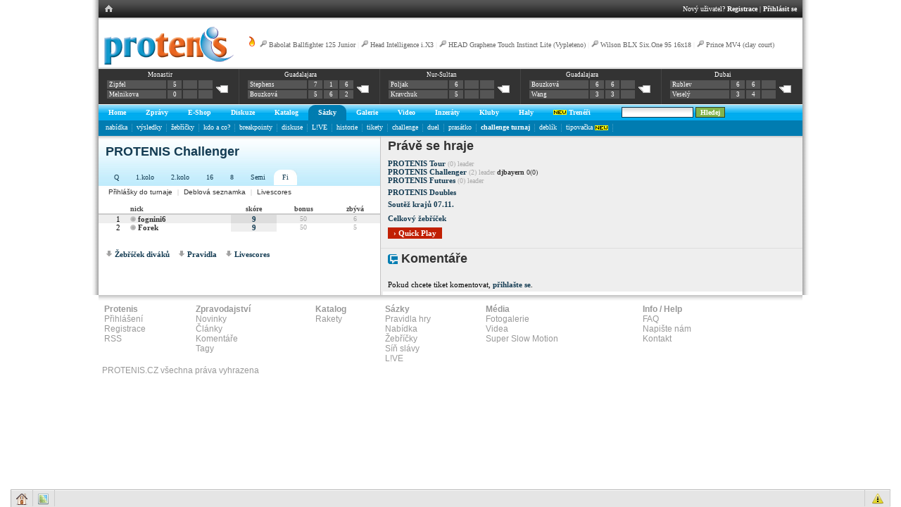

--- FILE ---
content_type: text/html
request_url: http://www.protenis.cz/sazky/tournament.php?t=1008&day=7
body_size: 42535
content:
<!DOCTYPE HTML PUBLIC "-//W3C//DTD HTML 4.01 Transitional//EN" "http://www.w3.org/TR/html4/loose.dtd">
<html>
<head>
<title>PROTENIS | Challenge Turnaj</title>
<link href="http://www.protenis.cz/css/simple.css" rel="stylesheet" type="text/css">
<link href="http://www.protenis.cz/css/briza.css" rel="stylesheet" type="text/css">
<link rel="stylesheet" type="text/css" href="http://www.protenis.cz/css/anylink.css">
<link rel="stylesheet" type="text/css" href="http://www.protenis.cz/css/jqModal.css">
<link rel="stylesheet" type="text/css" href="http://www.protenis.cz/js/tipsy/tipsy.css">
<link rel="stylesheet" type="text/css" href="../css/jquery-skin/jquery-ui-1.8.16.custom.css">
<link rel="image_src" href="" />

<meta http-equiv="cache-control" content="no-cache">
<meta http-equiv="Content-Type" content="text/html; charset=utf-8">

<script src="http://www.protenis.cz/js/jquery-1.12.4.min.js" type="text/javascript"></script>
<script src="http://www.protenis.cz/js/jquery.notice.js" type="text/javascript"></script>
<script src="http://www.protenis.cz/js/scripts.js?20130402" type="text/javascript"></script>
<script src="http://www.protenis.cz/js/anylink.js" type="text/javascript"></script>
<script src="http://www.protenis.cz/js/jqModal.js" type="text/javascript"></script>
<script src="http://www.protenis.cz/js/tipsy/jquery.tipsy.js" type="text/javascript"></script>
<script src="http://www.protenis.cz/js/addfriend.js" type="text/javascript"></script>
<script src="http://www.protenis.cz/js/jquery.validate.min.js" type="text/javascript"></script>
<!--
<script type="text/javascript" src="../ckeditor/ckeditor.js"></script>
<script type="text/javascript" src="../ckeditor/adapters/jquery.js"></script>
-->
<script type="text/javascript" src="../js/jquery-ui-1.8.16.custom.min.js"></script>
<script type="text/javascript" src="../js/jquery.ui.datepicker-cs.js"></script>
<script type="text/javascript" src="../js/jquery.numeric.pack.js"></script>

<link type="text/css" rel="stylesheet" media="all" href="/chat/css/cometchat.css" />  

</head>
<body><div id="content">
	<table cellpadding='0' cellspacing='0' id='f-navi' class='w100'><tr><td class='lh'><table cellpadding='0' cellspacing='0'><tr><td class='h'><a href='http://www.protenis.cz/index.php'><img src='http://www.protenis.cz/img/ex/mhom.gif'></a></td></tr></table></td><td class='rh'><table cellpadding='0' cellspacing='0' style='margin-right: 0; margin-left: auto;'><tr><td class='right-part'>Nový uživatel? <a href='http://www.protenis.cz/login/register.php' title='Registrace'>Registrace</a> | <a href='http://www.protenis.cz/login/index.php' title='Přihlásit'>Přihlásit se</a></td></tr></table></td></tr></table>
	<div id='logo-level-noshade'>
		
		<div id='trends'><a href='http://www.protenis.cz/trendy'><img src='http://www.protenis.cz/img/ex/flame.png' alt='Hot trends' title='Kde to momentálně na PROTENISE žije'></a> <img src='http://www.protenis.cz/img/ex/racket.png' class=''> <a href='http://www.protenis.cz/shop/detail.php?id_zbozi=82'>Babolat Ballfighter 125 Junior</a> | <img src='http://www.protenis.cz/img/ex/racket.png' class=''> <a href='http://www.protenis.cz/shop/detail.php?id_zbozi=60'>Head Intelligence i.X3</a> | <img src='http://www.protenis.cz/img/ex/racket.png' class=''> <a href='http://www.protenis.cz/shop/detail.php?id_zbozi=843'>HEAD Graphene Touch Instinct Lite (Vypleteno)</a> | <img src='http://www.protenis.cz/img/ex/racket.png' class=''> <a href='http://www.protenis.cz/shop/detail.php?id_zbozi=519'>Wilson BLX Six.One 95 16x18</a> | <img src='http://www.protenis.cz/img/ex/racket.png' class=''> <a href='http://www.protenis.cz/shop/detail.php?id_zbozi=265'>Prince MV4 (clay court)</a></div><a href='http://www.protenis.cz' title='Home'><img src='http://www.protenis.cz/img/ex/logo.gif' alt='Protenis logo' class='logo'></a><div class='scoreboard-strip'><table class='under' cellpadding='0' cellspacing='0' style='width: 100%;'>
 	 <tr><td class='box'>
      <table class='court'>
      <tr>
      <td colspan='4' class='info'><a href='http://www.protenis.cz/turnaje/detail.php?tid=26389' title='$15,000 | Q2'>Monastir</a></td>
      </tr>
      <tr>
      <td class='player'><a href='http://www.protenis.cz/players/18644'>Zipfel</a></td><td>5</td><td></td><td></td><td rowspan='2' class='darker'><a href='http://www.protenis.cz/sazky/match.php?match_id=389637'><img src='http://www.protenis.cz/img/ex/comm_0.gif' alt='Komentáře'></a></td>
      </tr>
      <tr>
      <td class='player'><a href='http://www.protenis.cz/players/7894'>Melnikova</a></td><td>0</td><td></td><td></td>
      </tr>
      </table>
    </td><td class='box'>
      <table class='court'>
      <tr>
      <td colspan='4' class='info'><a href='http://www.protenis.cz/turnaje/detail.php?tid=26754' title=' | F'>Guadalajara</a></td>
      </tr>
      <tr>
      <td class='player'><a href='http://www.protenis.cz/players/4501'>Stephens</a></td><td>7</td><td>1</td><td>6</td><td rowspan='2' class='darker'><a href='http://www.protenis.cz/sazky/match.php?match_id=380790'><img src='http://www.protenis.cz/img/ex/comm_0.gif' alt='Komentáře'></a></td>
      </tr>
      <tr>
      <td class='player'><a href='http://www.protenis.cz/players/10433'>Bouzková</a></td><td>5</td><td>6</td><td>2</td>
      </tr>
      </table>
    </td><td class='box'>
      <table class='court'>
      <tr>
      <td colspan='4' class='info'><a href='http://www.protenis.cz/turnaje/detail.php?tid=26744' title='$25,000 | F'>Nur-Sultan</a></td>
      </tr>
      <tr>
      <td class='player'><a href='http://www.protenis.cz/players/8425'>Poljak</a></td><td>6</td><td></td><td></td><td rowspan='2' class='darker'><a href='http://www.protenis.cz/sazky/match.php?match_id=380723'><img src='http://www.protenis.cz/img/ex/comm_0.gif' alt='Komentáře'></a></td>
      </tr>
      <tr>
      <td class='player'><a href='http://www.protenis.cz/players/2842'>Kravchuk</a></td><td>5</td><td></td><td></td>
      </tr>
      </table>
    </td><td class='box'>
      <table class='court'>
      <tr>
      <td colspan='4' class='info'><a href='http://www.protenis.cz/turnaje/detail.php?tid=26754' title=' | SF'>Guadalajara</a></td>
      </tr>
      <tr>
      <td class='player'><a href='http://www.protenis.cz/players/10433'>Bouzková</a></td><td>6</td><td>6</td><td></td><td rowspan='2' class='darker'><a href='http://www.protenis.cz/sazky/match.php?match_id=380722'><img src='http://www.protenis.cz/img/ex/comm_0.gif' alt='Komentáře'></a></td>
      </tr>
      <tr>
      <td class='player'><a href='http://www.protenis.cz/players/12143'>Wang</a></td><td>3</td><td>3</td><td></td>
      </tr>
      </table>
    </td><td class='box'>
      <table class='court'>
      <tr>
      <td colspan='4' class='info'><a href='http://www.protenis.cz/turnaje/detail.php?tid=26757' title=' | F'>Dubai</a></td>
      </tr>
      <tr>
      <td class='player'><a href='http://www.protenis.cz/players/10700'>Rublev</a></td><td>6</td><td>6</td><td></td><td rowspan='2' class='darker'><a href='http://www.protenis.cz/sazky/match.php?match_id=380705'><img src='http://www.protenis.cz/img/ex/comm_0.gif' alt='Komentáře'></a></td>
      </tr>
      <tr>
      <td class='player'><a href='http://www.protenis.cz/players/9682'>Veselý</a></td><td>3</td><td>4</td><td></td>
      </tr>
      </table>
    </td></tr></table></div>
	</div>
	

	<div id='primary'><table id='main-nav' cellpadding=0 cellspacing=0><tr><td id='l-0' class='ln'>&nbsp;</td><td id='top-0' class='na' onClick="return clickreturnvalue()" onMouseover="dropdownmenu(this, event, 'anylinkmenu0','0')"><a href='http://www.protenis.cz/'>Home</a><td id='r-0' class='rn'>&nbsp;</td><td id='l-5' class='ln'>&nbsp;</td><td id='top-5' class='na' onClick="return clickreturnvalue()" onMouseover="dropdownmenu(this, event, 'anylinkmenu5','5')"><a href='http://www.protenis.cz/zpravy/'>Zprávy</a><td id='r-5' class='rn'>&nbsp;</td><td id='l-6' class='ln'>&nbsp;</td><td id='top-6' class='na' onClick="return clickreturnvalue()" onMouseover="dropdownmenu(this, event, 'anylinkmenu6','6')"><a href='http://www.tennis-point.cz/?refID=partnerseiten/kooperationen/cz/protenis/shop'>E-Shop</a><td id='r-6' class='rn'>&nbsp;</td><td id='l-7' class='ln'>&nbsp;</td><td id='top-7' class='na' onClick="return clickreturnvalue()" onMouseover="dropdownmenu(this, event, 'anylinkmenu7','7')"><a href='http://www.protenis.cz/sazky/diskuse.php'>Diskuze</a><td id='r-7' class='rn'>&nbsp;</td><td id='l-10' class='ln'>&nbsp;</td><td id='top-10' class='na' onClick="return clickreturnvalue()" onMouseover="dropdownmenu(this, event, 'anylinkmenu10','10')"><a href='http://www.protenis.cz/shop/vypis_komplet.php?id_kategorie=1'>Katalog</a><td id='r-10' class='rn'>&nbsp;</td><td id='l-20' class='l'>&nbsp;</td><td class='active' id='top-20' onClick="return clickreturnvalue()" onMouseover="dropdownmenu(this, event, 'anylinkmenu20','20')"><a href='http://www.protenis.cz/sazky/kancelar.php'>Sázky</a></td><td id='r-20' class='r'>&nbsp;</td><td id='l-30' class='ln'>&nbsp;</td><td id='top-30' class='na' onClick="return clickreturnvalue()" onMouseover="dropdownmenu(this, event, 'anylinkmenu30','30')"><a href='http://www.protenis.cz/fotogalerie/index.php'>Galerie</a><td id='r-30' class='rn'>&nbsp;</td><td id='l-40' class='ln'>&nbsp;</td><td id='top-40' class='na' onClick="return clickreturnvalue()" onMouseover="dropdownmenu(this, event, 'anylinkmenu40','40')"><a href='http://www.protenis.cz/video/index.php'>Video</a><td id='r-40' class='rn'>&nbsp;</td><td id='l-60' class='ln'>&nbsp;</td><td id='top-60' class='na' onClick="return clickreturnvalue()" onMouseover="dropdownmenu(this, event, 'anylinkmenu60','60')"><a href='http://www.protenis.cz/inzeraty/index.php'>Inzeráty</a><td id='r-60' class='rn'>&nbsp;</td><td id='l-70' class='ln'>&nbsp;</td><td id='top-70' class='na' onClick="return clickreturnvalue()" onMouseover="dropdownmenu(this, event, 'anylinkmenu70','70')"><a href='http://www.protenis.cz/kluby/index.php'>Kluby</a><td id='r-70' class='rn'>&nbsp;</td><td id='l-80' class='ln'>&nbsp;</td><td id='top-80' class='na' onClick="return clickreturnvalue()" onMouseover="dropdownmenu(this, event, 'anylinkmenu80','80')"><a href='http://www.protenis.cz/tenisove-haly/'>Haly</a><td id='r-80' class='rn'>&nbsp;</td><td id='l-90' class='ln'>&nbsp;</td><td id='top-90' class='na' onClick="return clickreturnvalue()" onMouseover="dropdownmenu(this, event, 'anylinkmenu90','90')"><a href='http://www.protenis.cz/treneri/'><img src='http://www.protenis.cz/img/ex/new.gif' class=''> Trenéři</a><td id='r-90' class='rn'>&nbsp;</td><td class='dummy'>&nbsp;</td><td class='ar'><form method='post' id='staticsearch' action='http://www.protenis.cz/search/index.php'><input type='text' class='in-search' value='' name='sst' size='15' onfocus='switchKp(0);' onblur='switchKp(1);'> <input type='submit' class='in-search-b' value='Hledej'></form></td></tr></table></div><input type='hidden' id='cur' value='20'><input type='hidden' id='master' value='20'><div id='secondary'><div id='sub-20'><a href='http://www.protenis.cz/sazky/kancelar.php'>nabídka</a>&nbsp;&nbsp;<img src='http://www.protenis.cz/tabs/dv.gif' alt='dv' class='vam'>&nbsp;&nbsp;<a href='http://www.protenis.cz/sazky/vysledky.php'>výsledky</a>&nbsp;&nbsp;<img src='http://www.protenis.cz/tabs/dv.gif' alt='dv' class='vam'>&nbsp;&nbsp;<a href='http://www.protenis.cz/sazky/best.php'>žebříčky</a>&nbsp;&nbsp;<img src='http://www.protenis.cz/tabs/dv.gif' alt='dv' class='vam'>&nbsp;&nbsp;<a href='http://www.protenis.cz/sazky/kdoaco.php'>kdo a co?</a>&nbsp;&nbsp;<img src='http://www.protenis.cz/tabs/dv.gif' alt='dv' class='vam'>&nbsp;&nbsp;<a href='http://www.protenis.cz/sazky/breakpoint.php'>breakpointy</a>&nbsp;&nbsp;<img src='http://www.protenis.cz/tabs/dv.gif' alt='dv' class='vam'>&nbsp;&nbsp;<a href='http://www.protenis.cz/sazky/diskuse.php'>diskuse</a>&nbsp;&nbsp;<img src='http://www.protenis.cz/tabs/dv.gif' alt='dv' class='vam'>&nbsp;&nbsp;<a href='http://www.protenis.cz/sazky/live.php'>L!VE</a>&nbsp;&nbsp;<img src='http://www.protenis.cz/tabs/dv.gif' alt='dv' class='vam'>&nbsp;&nbsp;<a href='http://www.protenis.cz/sazky/rankings-history.php'>historie</a>&nbsp;&nbsp;<img src='http://www.protenis.cz/tabs/dv.gif' alt='dv' class='vam'>&nbsp;&nbsp;<a href='http://www.protenis.cz/sazky/tiket.php'>tikety</a>&nbsp;&nbsp;<img src='http://www.protenis.cz/tabs/dv.gif' alt='dv' class='vam'>&nbsp;&nbsp;<a href='http://www.protenis.cz/challenge/index.php'>challenge</a>&nbsp;&nbsp;<img src='http://www.protenis.cz/tabs/dv.gif' alt='dv' class='vam'>&nbsp;&nbsp;<a href='http://www.protenis.cz/sazky/duel.php'>duel</a>&nbsp;&nbsp;<img src='http://www.protenis.cz/tabs/dv.gif' alt='dv' class='vam'>&nbsp;&nbsp;<a href='http://www.protenis.cz/sazky/piggy.php'>prasátko</a>&nbsp;&nbsp;<img src='http://www.protenis.cz/tabs/dv.gif' alt='dv' class='vam'>&nbsp;&nbsp;<a href='http://www.protenis.cz/sazky/tournament.php'><b>challenge turnaj</b></a>&nbsp;&nbsp;<img src='http://www.protenis.cz/tabs/dv.gif' alt='dv' class='vam'>&nbsp;&nbsp;<a href='http://www.protenis.cz/challenge/doubles.php'>deblík</a>&nbsp;&nbsp;<img src='http://www.protenis.cz/tabs/dv.gif' alt='dv' class='vam'>&nbsp;&nbsp;<a href='http://www.protenis.cz/dc/dashboard.php'>tipovačka <img src='http://www.protenis.cz/img/ex/new.gif' class='vam'></a>&nbsp;&nbsp;<img src='http://www.protenis.cz/tabs/dv.gif' alt='dv' class='vam'>&nbsp;&nbsp;</div></div><div id='anylinkmenu0' class='anylinkcss'><a href='http://www.protenis.cz/sazky/vysledky.php'>výsledky</a><a href='http://www.protenis.cz/sazky/vysledky-cze.php?t=7'>naši v akci</a><a href='http://www.protenis.cz/karticky/'>tenisové kartičky</a><a href='http://www.protenis.cz/soutez'>soutěž</a><a href='http://www.protenis.cz/superstar'>moje hvězda</a><a href='http://www.protenis.cz/vedomosti/list'>vědomosti</a><a href='http://www.protenis.cz/turnaje/tournaments.php'>turnaje</a></div><div id='anylinkmenu5' class='anylinkcss'><a href='http://www.protenis.cz/zpravy/'>aktuálně</a><a href='http://www.protenis.cz/zpravy/top'>top</a><a href='http://www.protenis.cz/zpravy/hot'>hot</a><a href='http://www.protenis.cz/diskuse.php?m=1'>komentáře</a><a href='http://www.protenis.cz/tagy/'>tagy</a><a href='http://www.protenis.cz/tagcloud/'>populární tagy</a><a href='http://www.protenis.cz/sazky/atp-wta-rankings.php'>ATP / WTA top 20</a><a href='http://www.protenis.cz/czech-it-out'>naši na ATP / WTA</a><a href='http://www.protenis.cz/kam-za-tenisem'>kam za tenisem</a></div><div id='anylinkmenu6' class='anylinkcss'><a href='http://www.tennis-point.cz/tenisove-rakety/?refID=partnerseiten/kooperationen/cz/protenis/shop'>Tenisové rakety</a><a href='http://www.tennis-point.cz/tenisove-obleceni/?refID=partnerseiten/kooperationen/cz/protenis/shop'> Tenisové oblečení</a><a href='http://www.tennis-point.cz/tenisove-boty/?refID=partnerseiten/kooperationen/cz/protenis/shop'>Tenisové boty</a><a href='http://www.tennis-point.cz/tenisove-tasky/?refID=partnerseiten/kooperationen/cz/protenis/shop'>Tenisové tašky</a><a href='http://www.tennis-point.cz/tenisove-mice/?refID=partnerseiten/kooperationen/cz/protenis/shop'>Tenisové míče</a></div><div id='anylinkmenu7' class='anylinkcss'></div><div id='anylinkmenu10' class='anylinkcss'></div><div id='anylinkmenu20' class='anylinkcss'><a href='http://www.protenis.cz/sazky/kancelar.php'>nabídka</a><a href='http://www.protenis.cz/sazky/vysledky.php'>výsledky</a><a href='http://www.protenis.cz/sazky/best.php'>žebříčky</a><a href='http://www.protenis.cz/sazky/kdoaco.php'>kdo a co?</a><a href='http://www.protenis.cz/sazky/breakpoint.php'>breakpointy</a><a href='http://www.protenis.cz/sazky/diskuse.php'>diskuse</a><a href='http://www.protenis.cz/sazky/live.php'>L!VE</a><a href='http://www.protenis.cz/sazky/rankings-history.php'>historie</a><a href='http://www.protenis.cz/sazky/tiket.php'>tikety</a><a href='http://www.protenis.cz/challenge/index.php'>challenge</a><a href='http://www.protenis.cz/sazky/duel.php'>duel</a><a href='http://www.protenis.cz/sazky/piggy.php'>prasátko</a><a href='http://www.protenis.cz/sazky/tournament.php'><b>challenge turnaj</b></a><a href='http://www.protenis.cz/challenge/doubles.php'>deblík</a><a href='http://www.protenis.cz/dc/dashboard.php'>tipovačka <img src='http://www.protenis.cz/img/ex/new.gif' class='vam'></a></div><div id='anylinkmenu30' class='anylinkcss'><a href='http://www.protenis.cz/fotogalerie/index.php'>seznam alb</a><a href='http://www.protenis.cz/diskuse.php?m=5'>komentáře</a></div><div id='anylinkmenu40' class='anylinkcss'><a href='http://www.protenis.cz/video/index.php'>videa</a><a href='http://www.protenis.cz/diskuse.php?m=4'>komentáře</a></div><div id='anylinkmenu60' class='anylinkcss'><a href='http://www.protenis.cz/inzeraty/index.php'>kompletní seznam</a><a href='http://www.protenis.cz/inzeraty/index.php#NOVY'>nový inzerát</a></div><div id='anylinkmenu70' class='anylinkcss'><a href='http://www.protenis.cz/kluby/vypis.php?id_region=0'>Praha</a><a href='http://www.protenis.cz/kluby/vypis.php?id_region=1'>středočeský</a><a href='http://www.protenis.cz/kluby/vypis.php?id_region=2'>jihočeský</a><a href='http://www.protenis.cz/kluby/vypis.php?id_region=3'>západočeský</a><a href='http://www.protenis.cz/kluby/vypis.php?id_region=4'>severočeský</a><a href='http://www.protenis.cz/kluby/vypis.php?id_region=5'>východočeský</a><a href='http://www.protenis.cz/kluby/vypis.php?id_region=6'>jihomoravský</a><a href='http://www.protenis.cz/kluby/vypis.php?id_region=7'>severomoravský</a></div><div id='anylinkmenu80' class='anylinkcss'><a href='http://www.protenis.cz/tenisove-haly/praha'>Praha</a><a href='http://www.protenis.cz/tenisove-haly/stredocesky'>středočeský</a><a href='http://www.protenis.cz/tenisove-haly/jihocesky'>jihočeský</a><a href='http://www.protenis.cz/tenisove-haly/zapadocesky'>západočeský</a><a href='http://www.protenis.cz/tenisove-haly/severocesky'>severočeský</a><a href='http://www.protenis.cz/tenisove-haly/vychodocesky'>východočeský</a><a href='http://www.protenis.cz/tenisove-haly/jihomoravsky'>jihomoravský</a><a href='http://www.protenis.cz/tenisove-haly/severomoravsky'>severomoravský</a></div><div id='anylinkmenu90' class='anylinkcss'></div><div id='anylinkmenu202' class='anylinkcss'></div>
<table id="main-layout" cellpadding="0" cellspacing="0">
    	<tr>
			<td style="width: 400px;">
				<div id='title-grad'>
				<h1 class='blue'>PROTENIS Challenger</h1>
				<br /><table cellpadding=0 cellspacing=0 id='third-nav'><tr><td class='spc'>&nbsp;</td><td><a href='tournament.php?t=1008&amp;day=1' title='Kvalifikace'>Q</a></td><td class='spc'>&nbsp;</td><td class='spc'>&nbsp;</td><td><a href='tournament.php?t=1008&amp;day=2' title='1.kolo'>1.kolo</a></td><td class='spc'>&nbsp;</td><td class='spc'>&nbsp;</td><td><a href='tournament.php?t=1008&amp;day=3' title='2.kolo'>2.kolo</a></td><td class='spc'>&nbsp;</td><td class='spc'>&nbsp;</td><td><a href='tournament.php?t=1008&amp;day=4' title='16'>16</a></td><td class='spc'>&nbsp;</td><td class='spc'>&nbsp;</td><td><a href='tournament.php?t=1008&amp;day=5' title='Čtvrtfinále'>8</a></td><td class='spc'>&nbsp;</td><td class='spc'>&nbsp;</td><td><a href='tournament.php?t=1008&amp;day=6' title='Semifinále'>Semi</a></td><td class='spc'>&nbsp;</td><td><img src='../tabs/w_l.gif'><td class='act'><a href='tournament.php?t=1008&amp;day=7' title='Finále'>Fi</a></td><td><img src='../tabs/w_r.gif'></td><td class='spc'>&nbsp;</td><td><a href='tournament.php?t=1008&amp;day=8' title=''></a></td><td class='spc'>&nbsp;</td></tr></table>
				<!--
				<table cellpadding=0 cellspacing=0 id='third-nav'>
				<tr>
					<td class='spc'>&nbsp;</td><td><a href='best.php'>Aktuální</a></td><td class='spc'>&nbsp;</td>
					<td><img src='../tabs/w_l.gif'>
					<td class='act'><a href='masters.php'>Masters</a></td>
					<td><img src='../tabs/w_r.gif'></td>
					<td class='spc'>&nbsp;</td><td><a href='race.php'>BRUT RACE 2008</a></td><td class='spc'>&nbsp;</td>
					<td class='spc'>&nbsp;</td><td><a href='leaders.php'>#1</a></td><td class='spc'>&nbsp;</td>
					<td class='spc'>&nbsp;</td><td><a href='duel-rankings.php'>Duel</a></td><td class='spc'>&nbsp;</td>
					<td class='spc'>&nbsp;</td><td><a href='killers.php'>Killers</a></td><td class='spc'>&nbsp;</td>

				</tr>
				</table>
				-->
				</div>
		<div class='pl10 sm'>
					<a href='http://www.protenis.cz/challenge/requests.php' class='round'>Přihlášky do turnaje</a> | 
					<a href='http://www.protenis.cz/challenge/looking.php' class='round'>Deblová seznamka</a> | 
					<a href="javascript:poptastic('http://www.protenis.cz/challenge/ls.htm');" class='round'>Livescores</a>
				</div>

    	
					<br>
					<table cellspacing='0' cellpadding='0' class='w100'><tr><td class='rtitle'>&nbsp;</td><td class='rtitle'>nick</td><td class='rtitle ctr'>skóre</td><td class='rtitle ctr'>bonus</td><td class='rtitle ctr'>zbývá</td></tr><tr class='odd'>
	<td class='pl10 ctr'>1</td>
	<td><img src="../friends/img/offline.png" alt="Offline" title="Offline">&nbsp;<a href='http://www.protenis.cz/challenge/user.php?u=fognini6' title='12825' class='u'>fognini6</a> <span class='sm'></span></td>
	<td  class='d2 ctr'><a href='http://www.protenis.cz/challenge/detail.php?chid=4269238' title='Druhý nejlepší výkon: 8(50) | Součet: 30 | Pokus #4' class='pd5'>9</a></td>
	<td class='sm ctr'>50</td>
	<td class='sm ctr'>6</td>
	</tr><tr>
	<td class='pl10 ctr'>2</td>
	<td><img src="../friends/img/offline.png" alt="Offline" title="Offline">&nbsp;<a href='http://www.protenis.cz/challenge/user.php?u=Forek' title='1300' class='u'>Forek</a> <span class='sm'></span></td>
	<td   class='d1 ctr'><a href='http://www.protenis.cz/challenge/detail.php?chid=4269121' title='Druhý nejlepší výkon: 5(25) | Součet: 20 | Pokus #1' class='pd5'>9</a></td>
	<td class='sm ctr'>50</td>
	<td class='sm ctr'>5</td>
	</tr></table>
										<p>&nbsp;</p>
					<div class="pd10">
										<img width="10" height="10" alt="down" src="http://www.protenis.cz/img/ex/down.gif"/>&nbsp;<a href="#" onclick="togg('spectators');return false;">Žebříček diváků</a>&nbsp;&nbsp;&nbsp;
										<img width="10" height="10" alt="down" src="http://www.protenis.cz/img/ex/down.gif"/>&nbsp;<a href="#" onclick="togg('rules');return false;">Pravidla</a>&nbsp;&nbsp;&nbsp;
					<img width="10" height="10" alt="down" src="http://www.protenis.cz/img/ex/down.gif"/>&nbsp;<a href="javascript:poptastic('http://www.protenis.cz/challenge/ls.htm');">Livescores</a>
	
					</div>
					
					<div id="rules" style="display: none;">
						<div class="pd10">
						<p>Počítá se nejlepší výsledek z <span class='yel-2'>prvních <b>10</b> challenge v daném dni</span>
						<br>Kolo trvá od 00:00:01 do 23:59:59
						<br>Skóre z duelů se nepočítá
						<br>Výzvy a odpovědi na výzvu se <span class='yel-2'>nezapočítávají mezi pokusy</span></p>
						<br>V případě stejného skore rozhoduje bonus.
						<br>Při stejném skore a bonusu rozhoduje lepší druhý nejlepší výkon.
						<p>Bonus 25 se připisuje za každý trefený zápas, jehož vítězem byl hráč (hráčka) původně vypsaný jako 2 (outsider).</p><br />
<br />

<b class='big'>Slam</b><br>
<p>Turnaje kategorie Slam se pořádají vždy během Grand Slamů. Jsou nejvýše hodnocené a během nich se hraje souběžně pouze turnaj Futures.</p>
<table cellpadding=0 cellspacing=0 class='w100'>
<tr><td class='pl10'>1. kolo</td><td class='bo rt pr10'>200 K</td></tr>
<tr class='odd'><td class='pl10'>2. kolo</td><td class='bo rt pr10'>400 K</td></tr>
<tr><td class='pl10'>3. kolo</td><td class='bo rt pr10'>700 K</td></tr>
<tr class='odd'><td class='pl10'>čtvrtfinále</td><td class='bo rt pr10'>1500 K</td></tr>
<tr><td class='pl10'>semifinále</td><td class='bo rt pr10'>2000 K</td></tr>
<tr class='odd'><td class='pl10'>finále</td><td class='bo rt pr10'>3000 K</td></tr>
<tr><td class='pl10'>vítěz</td><td class='bo rt pr10'>4500 K</td></tr>
</table>
<hr size="1" noshade="noshade" />
<p>
						<b class='big'>Tour</b><br>
					  Tour level je nejvyšší kategorie pro experty, nebo sebevědomé hráče.
					    <br />
					    <br />
					    <span class="text8"><strong>Prize money:</strong><br />
1. kolo - (100 kreditů)<br />
2. kolo - (200 kreditů)<br />
3. kolo - (400 kreditů)<br />
čtvrtfinále - (800 kreditů)<br />
semifinále - (1200 kreditů)<br />
finále - (1600 kreditů)<br />
Vítěz - (3000 kreditů) </span></p>
					<hr size="1" noshade="noshade" />
					<p>
						<b class='big'>Challenger</b><br>
						Challenger level je pro poročilejší hráče, kteří při dobré konstalaci atakují výkony přes <b>10</b>.<br />
						<br />
						<span class="text8"><strong>Prize money:</strong><br />
1. kolo - (40 kreditů)<br />
2. kolo - (80 kreditů)<br />
3. kolo - (160 kreditů)<br />
čtvrtfinále - (300 kreditů)<br />
semifinále - (500 kreditů)<br />
finále - (750 kreditů)<br />
Vítěz - (1100 kreditů)</span>				  </p>
				    <hr size="1" noshade="noshade" />
					<p><b class='big'>Futures</b><br>
						Futures level je pro ty hráče, kteří s challenge začínají. Je váš maximální výkon <b>7</b>? Pak je toto kategorie pro vás.
					    <br />    
					    <br />    
					    <span class="text8"><strong>Prize money:</strong><br />
1. kolo - (15 kreditů)<br />
2. kolo - (30 kreditů)<br />
3. kolo - (60 kreditů)<br />
čtvrtfinále - (100 kreditů)<br />
semifinále - (180 kreditů)<br />
finále - (300 kreditů)<br />
Vítěz - (450 kreditů) </span></p>												
						</div>
					</div>
					
					
					<div id="spectators" style="display: none;">
						<table cellspacing='0' cellpadding='0' class='w100'><tr><td class='rtitle'>&nbsp;</td><td class='rtitle'>nick</td><td class='rtitle ctr'>skóre</td><td class='rtitle ctr'>bonus</td><td class='rtitle ctr'>zbývá</td></tr><tr class='odd'$>
		<td class='pl10 ctr'>1</td>
		<td><a href='http://www.protenis.cz/challenge/user.php?u=kekule' title='13055' class='u'>kekule</a></td>
		<td  class='d2 ctr'><a href='http://www.protenis.cz/challenge/detail.php?chid=4269480' title='Druhý nejlepší výkon: 7(0) Pokus #2' class='pd5'>10</a></td>
		<td class='sm ctr'>125</td>
		<td class='sm ctr'></td>
		</tr><tr$>
		<td class='pl10 ctr'>2</td>
		<td><a href='http://www.protenis.cz/challenge/user.php?u=radimd' title='12158' class='u'>radimd</a></td>
		<td   class='d1 ctr'><a href='http://www.protenis.cz/challenge/detail.php?chid=4268951' title='Druhý nejlepší výkon: 9(25) Pokus #5' class='pd5'>9</a></td>
		<td class='sm ctr'>50</td>
		<td class='sm ctr'></td>
		</tr><tr class='odd'$>
		<td class='pl10 ctr'>3</td>
		<td><a href='http://www.protenis.cz/challenge/user.php?u=Lermi' title='14832' class='u'>Lermi</a></td>
		<td  class='d2 ctr'><a href='http://www.protenis.cz/challenge/detail.php?chid=4269068' title='Druhý nejlepší výkon: 8(25) Pokus #7' class='pd5'>9</a></td>
		<td class='sm ctr'>50</td>
		<td class='sm ctr'></td>
		</tr><tr$>
		<td class='pl10 ctr'>4</td>
		<td><a href='http://www.protenis.cz/challenge/user.php?u=Marcelina' title='5683' class='u'>Marcelina</a></td>
		<td   class='d1 ctr'><a href='http://www.protenis.cz/challenge/detail.php?chid=4269380' title='Druhý nejlepší výkon: 7(0) Pokus #2' class='pd5'>9</a></td>
		<td class='sm ctr'>50</td>
		<td class='sm ctr'></td>
		</tr><tr class='odd'$>
		<td class='pl10 ctr'>5</td>
		<td><a href='http://www.protenis.cz/challenge/user.php?u=gerula' title='8914' class='u'>gerula</a></td>
		<td  class='d2 ctr'><a href='http://www.protenis.cz/challenge/detail.php?chid=4268990' title='Druhý nejlepší výkon: 8(75) Pokus #6' class='pd5'>9</a></td>
		<td class='sm ctr'>25</td>
		<td class='sm ctr'></td>
		</tr><tr$>
		<td class='pl10 ctr'>6</td>
		<td><a href='http://www.protenis.cz/challenge/user.php?u=dzanek' title='15115' class='u'>dzanek</a></td>
		<td   class='d1 ctr'>8</td>
		<td class='sm ctr'>50</td>
		<td class='sm ctr'></td>
		</tr><tr class='odd'$>
		<td class='pl10 ctr'>7</td>
		<td><a href='http://www.protenis.cz/challenge/user.php?u=emilplacek' title='7891' class='u'>emilplacek</a></td>
		<td  class='d2 ctr'>7</td>
		<td class='sm ctr'>50</td>
		<td class='sm ctr'>7</td>
		</tr><tr$>
		<td class='pl10 ctr'>8</td>
		<td><a href='http://www.protenis.cz/challenge/user.php?u=Pate' title='11787' class='u'>Pate</a></td>
		<td   class='d1 ctr'>6</td>
		<td class='sm ctr'>50</td>
		<td class='sm ctr'>8</td>
		</tr><tr class='odd'$>
		<td class='pl10 ctr'>9</td>
		<td><a href='http://www.protenis.cz/challenge/user.php?u=Karol.Velky' title='15100' class='u'>Karol.Velky</a></td>
		<td  class='d2 ctr'>6</td>
		<td class='sm ctr'>50</td>
		<td class='sm ctr'></td>
		</tr><tr$>
		<td class='pl10 ctr'>10</td>
		<td><a href='http://www.protenis.cz/challenge/user.php?u=sisa92' title='11770' class='u'>sisa92</a></td>
		<td   class='d1 ctr'>0</td>
		<td class='sm ctr'>0</td>
		<td class='sm ctr'></td>
		</tr><tr class='odd'$>
		<td class='pl10 ctr'>11</td>
		<td><a href='http://www.protenis.cz/challenge/user.php?u=Hencova' title='2992' class='u'>Hencova</a></td>
		<td  class='d2 ctr'>0</td>
		<td class='sm ctr'>0</td>
		<td class='sm ctr'></td>
		</tr><tr$>
		<td class='pl10 ctr'>12</td>
		<td><a href='http://www.protenis.cz/challenge/user.php?u=amic' title='10907' class='u'>amic</a></td>
		<td   class='d1 ctr'>0</td>
		<td class='sm ctr'>0</td>
		<td class='sm ctr'></td>
		</tr><tr class='odd'$>
		<td class='pl10 ctr'>13</td>
		<td><a href='http://www.protenis.cz/challenge/user.php?u=Pavel2' title='118' class='u'>Pavel2</a></td>
		<td  class='d2 ctr'>0</td>
		<td class='sm ctr'>0</td>
		<td class='sm ctr'></td>
		</tr><tr$>
		<td class='pl10 ctr'>14</td>
		<td><a href='http://www.protenis.cz/challenge/user.php?u=ramon' title='8492' class='u'>ramon</a></td>
		<td   class='d1 ctr'>0</td>
		<td class='sm ctr'>0</td>
		<td class='sm ctr'></td>
		</tr><tr class='odd'$>
		<td class='pl10 ctr'>15</td>
		<td><a href='http://www.protenis.cz/challenge/user.php?u=nitranka' title='10374' class='u'>nitranka</a></td>
		<td  class='d2 ctr'>0</td>
		<td class='sm ctr'>0</td>
		<td class='sm ctr'></td>
		</tr><tr$>
		<td class='pl10 ctr'>16</td>
		<td><a href='http://www.protenis.cz/challenge/user.php?u=bobes' title='1869' class='u'>bobes</a></td>
		<td   class='d1 ctr'>0</td>
		<td class='sm ctr'>0</td>
		<td class='sm ctr'></td>
		</tr><tr class='odd'$>
		<td class='pl10 ctr'>17</td>
		<td><a href='http://www.protenis.cz/challenge/user.php?u=kacula' title='1922' class='u'>kacula</a></td>
		<td  class='d2 ctr'>0</td>
		<td class='sm ctr'>0</td>
		<td class='sm ctr'></td>
		</tr><tr$>
		<td class='pl10 ctr'>18</td>
		<td><a href='http://www.protenis.cz/challenge/user.php?u=lukbeson' title='856' class='u'>lukbeson</a></td>
		<td   class='d1 ctr'>0</td>
		<td class='sm ctr'>0</td>
		<td class='sm ctr'></td>
		</tr><tr class='odd'$>
		<td class='pl10 ctr'>19</td>
		<td><a href='http://www.protenis.cz/challenge/user.php?u=K-majkl' title='8841' class='u'>K-majkl</a></td>
		<td  class='d2 ctr'>0</td>
		<td class='sm ctr'>0</td>
		<td class='sm ctr'></td>
		</tr><tr$>
		<td class='pl10 ctr'>20</td>
		<td><a href='http://www.protenis.cz/challenge/user.php?u=chrys' title='7814' class='u'>chrys</a></td>
		<td   class='d1 ctr'>0</td>
		<td class='sm ctr'>0</td>
		<td class='sm ctr'></td>
		</tr><tr class='odd'$>
		<td class='pl10 ctr'>21</td>
		<td><a href='http://www.protenis.cz/challenge/user.php?u=Perak' title='3834' class='u'>Perak</a></td>
		<td  class='d2 ctr'>0</td>
		<td class='sm ctr'>0</td>
		<td class='sm ctr'></td>
		</tr><tr$>
		<td class='pl10 ctr'>22</td>
		<td><a href='http://www.protenis.cz/challenge/user.php?u=vlado123' title='9743' class='u'>vlado123</a></td>
		<td   class='d1 ctr'>0</td>
		<td class='sm ctr'>0</td>
		<td class='sm ctr'></td>
		</tr><tr class='odd'$>
		<td class='pl10 ctr'>23</td>
		<td><a href='http://www.protenis.cz/challenge/user.php?u=jiri.dobrusky' title='10777' class='u'>jiri.dobrusky</a></td>
		<td  class='d2 ctr'>0</td>
		<td class='sm ctr'>0</td>
		<td class='sm ctr'></td>
		</tr><tr$>
		<td class='pl10 ctr'>24</td>
		<td><a href='http://www.protenis.cz/challenge/user.php?u=Sitko' title='1837' class='u'>Sitko</a></td>
		<td   class='d1 ctr'>0</td>
		<td class='sm ctr'>0</td>
		<td class='sm ctr'></td>
		</tr><tr class='odd'$>
		<td class='pl10 ctr'>25</td>
		<td><a href='http://www.protenis.cz/challenge/user.php?u=sarik' title='1702' class='u'>sarik</a></td>
		<td  class='d2 ctr'>0</td>
		<td class='sm ctr'>0</td>
		<td class='sm ctr'></td>
		</tr><tr$>
		<td class='pl10 ctr'>26</td>
		<td><a href='http://www.protenis.cz/challenge/user.php?u=jnerad' title='687' class='u'>jnerad</a></td>
		<td   class='d1 ctr'>0</td>
		<td class='sm ctr'>0</td>
		<td class='sm ctr'></td>
		</tr><tr class='odd'$>
		<td class='pl10 ctr'>27</td>
		<td><a href='http://www.protenis.cz/challenge/user.php?u=akonn' title='812' class='u'>akonn</a></td>
		<td  class='d2 ctr'>0</td>
		<td class='sm ctr'>0</td>
		<td class='sm ctr'></td>
		</tr><tr$>
		<td class='pl10 ctr'>28</td>
		<td><a href='http://www.protenis.cz/challenge/user.php?u=chenio' title='13452' class='u'>chenio</a></td>
		<td   class='d1 ctr'>0</td>
		<td class='sm ctr'>0</td>
		<td class='sm ctr'></td>
		</tr><tr class='odd'$>
		<td class='pl10 ctr'>29</td>
		<td><a href='http://www.protenis.cz/challenge/user.php?u=miki10' title='9155' class='u'>miki10</a></td>
		<td  class='d2 ctr'>0</td>
		<td class='sm ctr'>0</td>
		<td class='sm ctr'></td>
		</tr><tr$>
		<td class='pl10 ctr'>30</td>
		<td><a href='http://www.protenis.cz/challenge/user.php?u=ivan66' title='10157' class='u'>ivan66</a></td>
		<td   class='d1 ctr'>0</td>
		<td class='sm ctr'>0</td>
		<td class='sm ctr'></td>
		</tr><tr class='odd'$>
		<td class='pl10 ctr'>31</td>
		<td><a href='http://www.protenis.cz/challenge/user.php?u=mich.proch' title='12699' class='u'>mich.proch</a></td>
		<td  class='d2 ctr'>0</td>
		<td class='sm ctr'>0</td>
		<td class='sm ctr'></td>
		</tr><tr$>
		<td class='pl10 ctr'>32</td>
		<td><a href='http://www.protenis.cz/challenge/user.php?u=marianko' title='4519' class='u'>marianko</a></td>
		<td   class='d1 ctr'>0</td>
		<td class='sm ctr'>0</td>
		<td class='sm ctr'></td>
		</tr><tr class='odd'$>
		<td class='pl10 ctr'>33</td>
		<td><a href='http://www.protenis.cz/challenge/user.php?u=Andr3w' title='10294' class='u'>Andr3w</a></td>
		<td  class='d2 ctr'>0</td>
		<td class='sm ctr'>0</td>
		<td class='sm ctr'></td>
		</tr><tr$>
		<td class='pl10 ctr'>34</td>
		<td><a href='http://www.protenis.cz/challenge/user.php?u=mirek70' title='15124' class='u'>mirek70</a></td>
		<td   class='d1 ctr'>0</td>
		<td class='sm ctr'>0</td>
		<td class='sm ctr'></td>
		</tr><tr class='odd'$>
		<td class='pl10 ctr'>35</td>
		<td><a href='http://www.protenis.cz/challenge/user.php?u=cagos' title='8249' class='u'>cagos</a></td>
		<td  class='d2 ctr'>0</td>
		<td class='sm ctr'>0</td>
		<td class='sm ctr'></td>
		</tr><tr$>
		<td class='pl10 ctr'>36</td>
		<td><a href='http://www.protenis.cz/challenge/user.php?u=joseff' title='1793' class='u'>joseff</a></td>
		<td   class='d1 ctr'>0</td>
		<td class='sm ctr'>0</td>
		<td class='sm ctr'></td>
		</tr><tr class='odd'$>
		<td class='pl10 ctr'>37</td>
		<td><a href='http://www.protenis.cz/challenge/user.php?u=JaraP' title='2236' class='u'>JaraP</a></td>
		<td  class='d2 ctr'>0</td>
		<td class='sm ctr'>0</td>
		<td class='sm ctr'></td>
		</tr><tr$>
		<td class='pl10 ctr'>38</td>
		<td><a href='http://www.protenis.cz/challenge/user.php?u=ketchup' title='9361' class='u'>ketchup</a></td>
		<td   class='d1 ctr'>0</td>
		<td class='sm ctr'>0</td>
		<td class='sm ctr'></td>
		</tr><tr class='odd'$>
		<td class='pl10 ctr'>39</td>
		<td><a href='http://www.protenis.cz/challenge/user.php?u=MEKY' title='9745' class='u'>MEKY</a></td>
		<td  class='d2 ctr'>0</td>
		<td class='sm ctr'>0</td>
		<td class='sm ctr'></td>
		</tr><tr$>
		<td class='pl10 ctr'>40</td>
		<td><a href='http://www.protenis.cz/challenge/user.php?u=sasa' title='1982' class='u'>sasa</a></td>
		<td   class='d1 ctr'>0</td>
		<td class='sm ctr'>0</td>
		<td class='sm ctr'></td>
		</tr><tr class='odd'$>
		<td class='pl10 ctr'>41</td>
		<td><a href='http://www.protenis.cz/challenge/user.php?u=panzeman' title='6601' class='u'>panzeman</a></td>
		<td  class='d2 ctr'>0</td>
		<td class='sm ctr'>0</td>
		<td class='sm ctr'></td>
		</tr><tr$>
		<td class='pl10 ctr'>42</td>
		<td><a href='http://www.protenis.cz/challenge/user.php?u=cibulka' title='7178' class='u'>cibulka</a></td>
		<td   class='d1 ctr'>0</td>
		<td class='sm ctr'>0</td>
		<td class='sm ctr'></td>
		</tr><tr class='odd'$>
		<td class='pl10 ctr'>43</td>
		<td><a href='http://www.protenis.cz/challenge/user.php?u=Murdock' title='6607' class='u'>Murdock</a></td>
		<td  class='d2 ctr'>0</td>
		<td class='sm ctr'>0</td>
		<td class='sm ctr'></td>
		</tr><tr$>
		<td class='pl10 ctr'>44</td>
		<td><a href='http://www.protenis.cz/challenge/user.php?u=Gerd' title='1801' class='u'>Gerd</a></td>
		<td   class='d1 ctr'>0</td>
		<td class='sm ctr'>0</td>
		<td class='sm ctr'></td>
		</tr><tr class='odd'$>
		<td class='pl10 ctr'>45</td>
		<td><a href='http://www.protenis.cz/challenge/user.php?u=pizduchak' title='7905' class='u'>pizduchak</a></td>
		<td  class='d2 ctr'>0</td>
		<td class='sm ctr'>0</td>
		<td class='sm ctr'></td>
		</tr><tr$>
		<td class='pl10 ctr'>46</td>
		<td><a href='http://www.protenis.cz/challenge/user.php?u=djbayern' title='2741' class='u'>djbayern</a></td>
		<td   class='d1 ctr'>0</td>
		<td class='sm ctr'>0</td>
		<td class='sm ctr'></td>
		</tr><tr class='odd'$>
		<td class='pl10 ctr'>47</td>
		<td><a href='http://www.protenis.cz/challenge/user.php?u=karel4' title='7449' class='u'>karel4</a></td>
		<td  class='d2 ctr'>0</td>
		<td class='sm ctr'>0</td>
		<td class='sm ctr'></td>
		</tr><tr$>
		<td class='pl10 ctr'>48</td>
		<td><a href='http://www.protenis.cz/challenge/user.php?u=funaki' title='8155' class='u'>funaki</a></td>
		<td   class='d1 ctr'>0</td>
		<td class='sm ctr'>0</td>
		<td class='sm ctr'></td>
		</tr></table>
					</div>
					

					<br>
					
			</td>
			<td valign="top" class='right'>
				<div class="right-eee">
				<div class='big-title pd10'>Právě se hraje</div>

				<div class='pd10'>
				<a href='http://www.protenis.cz/sazky/tournament.php?t=2618' title=''>PROTENIS Tour</a> <span class='sm'>(0)  leader</span> <span class='sm2'></span><br /><a href='http://www.protenis.cz/sazky/tournament.php?t=2619' title=''>PROTENIS Challenger</a> <span class='sm'>(2)  leader</span> <span class='sm2'><b>djbayern</b> 0(0)</span><br /><a href='http://www.protenis.cz/sazky/tournament.php?t=2620' title=''>PROTENIS Futures</a> <span class='sm'>(0)  leader</span> <span class='sm2'></span><br /><p><a href='http://www.protenis.cz/challenge/doubles.php?t=846' title=''>PROTENIS Doubles</a></p>
									<a href='http://www.protenis.cz/challenge/kraje.php'>Soutěž krajů 07.11.</a>
								</div>
				<p class='pd10'><a href='http://www.protenis.cz/challenge/rankings'>Celkový žebříček</a></p>
				<div class='pl10'><p><a href='http://www.protenis.cz/ruletka/play' class='butt-red'>&rsaquo; Quick Play</a></p></div>
								<div class='bb'></div>
				<div class='big-title pd10'><a href="http://www.protenis.cz/diskuse.php"><img src='http://www.protenis.cz/img/ex/commx.png' alt='Přehled komentářů k zápasům' class='vam'></a>&nbsp;Komentáře</div> 

				<div class='pd10'>

				<!--				
				
								-->
				
				
				
				<br />
				Pokud chcete tiket komentovat, <a href='http://www.protenis.cz/login/'>přihlašte se</a>.
				
				
				
				
				</div>
				</div>
			</td>
		</tr>
	</table>	

		<script>setInterval("challenge_live()",7000);</script>


<script type="text/javascript" src="/chat/js/cometchat.js"></script> 
</div>
<div id="footer">

<div id="footer-content">
<table id="t-footer">
<tr>

<td>
<b>Protenis</b>
<ul class="footer-in">
<li><a href="http://www.protenis.cz/login/">Přihlášení</a></li>
<li><a href="http://www.protenis.cz/login/register.php">Registrace</a></li>
<li><a href="http://feeds.feedburner.com/protenis?format=xml">RSS</a></li>
</ul>
</td>

<td>
<b>Zpravodajství</b>
<ul class="footer-in">
<li><a href="http://www.protenis.cz/zpravodajstvi/novinky">Novinky</a></li>
<li><a href="http://www.protenis.cz/zpravodajstvi/clanky">Články</a></li>
<li><a href="http://www.protenis.cz/diskuse.php">Komentáře</a></li>
<li><a href="http://www.protenis.cz/tagy">Tagy</a></li>
</ul>
</td>

<td>
<b>Katalog</b>
<ul class="footer-in">
<li><a href="http://www.protenis.cz/shop/vypis_komplet.php?id_kategorie=1">Rakety</a></li>
</ul>
</td>

<td>
<b>Sázky</b>
<ul class="footer-in">
<li><a href="http://www.protenis.cz/faq/">Pravidla hry</a></li>
<li><a href="http://www.protenis.cz/sazky/kancelar.php">Nabídka</a></li>
<li><a href="http://www.protenis.cz/sazky/best.php">Žebříčky</a></li>
<li><a href="http://www.protenis.cz/sazky/best.php">Síň slávy</a></li>
<li><a href="http://www.protenis.cz/sazky/live.php">L!VE</a></li>
</ul>
</td>

<td>
<b>Média</b>
<ul class="footer-in">
<li><a href="http://www.protenis.cz/fotogalerie/">Fotogalerie</a></li>
<li><a href="http://www.protenis.cz/video">Videa</a></li>
<li><a href="http://www.protenis.cz/clanky/tag/super-slow-motion">Super Slow Motion</a></li>
</ul>
</td>

<td>
<b>Info / Help</b>
<ul class="footer-in">
<li><a href="http://www.protenis.cz/faq/">FAQ</a></li>
<li><a href="maito:protenis@protenis.cz">Napište nám</a></li>
<li><a href="http://www.protenis.cz/kontakt">Kontakt</a></li>
</ul>
</td>

</tr>
</table>
PROTENIS.CZ všechna práva vyhrazena
</div>
</div>


<script src="http://www.google-analytics.com/urchin.js" type="text/javascript">
</script>



<script type="text/javascript">

  var _gaq = _gaq || [];
  _gaq.push(['_setAccount', 'UA-69468-3']);
  _gaq.push(['_trackPageview']);

  (function() {
    var ga = document.createElement('script'); ga.type = 'text/javascript'; ga.async = true;
    ga.src = ('https:' == document.location.protocol ? 'https://ssl' : 'http://www') + '.google-analytics.com/ga.js';
    var s = document.getElementsByTagName('script')[0]; s.parentNode.insertBefore(ga, s);
  })();

</script>


</BODY>
</HTML>

--- FILE ---
content_type: text/css
request_url: http://www.protenis.cz/css/simple.css
body_size: 59704
content:
/* CSS Document */
body {font: 12px Arial; margin:0; padding:0; text-align: center;  } /*line-height: 1.5;*/

#content-old {width: 920px; text-align:left; font: 11px Verdana; margin: 0 auto; padding: 0 10px; background: #fff url(../tabs/main_bg.gif) repeat-y top center;}
#content {width: 1000px; text-align:left; font: 11px Verdana; margin: 0 auto; padding: 0 10px; background: #fff url(../tabs/main_bg_1000.gif) repeat-y top center;}

.top-minus {position: relative; top: -6px; margin: 0;}

form {margin: 0;}
img {border: 0;}
p {margin: 0; padding: 5px 0;}
h1,h2,h3,h4,h5 {margin: 0; padding: 3px 0;}

h2 {font: bold 18px Arial;}
h3 {font: bold 14px Arial; margin: 20px 0 5px 0;}
h4 {font: bold 14px Arial; margin: 10px 0 0 0; padding: 0;}

ul {margin: 0; padding: 0;}
li {list-style: none;}

.in-place-e {font: bold 12px Arial;}

.hp-thumb {float: left; }
.hp-thumb img { margin-right: 10px;}

a {color: #143C53; font-weight: bold;}
a.bl {color: #000; font-weight: normal;}
.greytext { font: bold 11px Arial; color: #666;}
.new-updates {background-color: #ffff99; color: black; text-align: center; padding: 2px 10px;}



.lft {text-align: left !important;}
.rt {text-align: right;}
.pd {padding: 1px 4px;}
.pdf {padding-top: 4px;}
.pd1 {padding: 1px 0;}
.pb5 {padding-bottom: 5px;}
.pb10 {padding-bottom: 10px;}
.pd5 {padding: 0 5px;}
.bo {font-weight: bold;}
.pd10 {padding: 4px 10px;}
.ps10 {padding: 0 10px;}
.pd10l {padding-left: 10px;}
.blt {border-left: 1px solid #c5c3c3;}
.pd55 {padding: 5px;}
.w40 {width: 40px;}
.w60 {width: 60px;}
.w150 {width: 150px;}
.w15 {width: 15px;}
.ml60 {margin-left: 60px;}
.pr5{padding-right: 5px !important;}
.mb10 {margin-bottom: 10px;}
.mt10 {margin-top: 10px;}
.mb5 {margin-bottom: 5px;}
.pt10 {padding-top: 10px;}
.lh12 {line-height: 16px;}
.pt5 {padding-top: 5px;}
.pt3 {padding-top: 3px;}
.ptb10 {padding: 10px 0;}
.p2 {padding: 0 2px;}

.uf {padding: 0 10px 10px 10px;}

.fll{float: left;}
.flr{float: right;}

.shift {position: relative; top: -4px;}

.mh300 {min-height: 300px;}
.mh500 {min-height: 500px;}

.cm {text-align: right; padding: 3px 2px 0 0;}

.tiket-divider {border-bottom: 1px solid #aaa; margin: 0 0 25px 0; width: 380px}
.bb {border-bottom: 1px solid #ddd; padding: 5px 0;}

.status-gray {color: #ccc; border: 1px solid #ccc !important;}

.gray {color: #555;}

.lwh {background-color: #F4F4F4;}

.lbl {color: #E96100;}
.dot {border-bottom: 1px dotted #aaa;}
.odd {background-color: #eeeeee;}
.prize {background-color: #ffffff;}
.sider {background-color: #bbb;}
.utip {color: #aaa; font: bold 12px Arial;}
.sm {color: #aaa; font: 10px Verdana;}
.ssm {color: #aaa; font: 9px Verdana;}
.sm2 {color: #333; font: 10px Verdana;}
.smb {color: #333; font: bold 10px Arial;}
.sm3 {color: #777; font: 11px Verdana;}
.smst {color: #333; font: bold 13px Tahoma, Verdana;}
.smt {font: 10px Verdana;}
.ctr {text-align: center;}
.lb-back {height: 20px; color: #fff; background-color: #329AD2; padding: 0 2px;}
.big-info {font: bold 20px Arial; text-align: center; border: 1px solid #ddd; padding: 20px;}
.stars {font: bold 7px Arial;}
.blue-title {background-color: #143C53; padding: 4px; color: #ffffff; font-weight: bold;}
.hlt {color: #E96100; font: bold 11px Verdana;}
.highlight {padding: 5px; background-color: #c3edfd;}
.comment {background-color: #ffffff; padding: 4px; width:472px; border: 1px solid #dddddd; border-top: 0; margin-bottom: 4px;}
.comment-300 {background-color: #ffffff; padding: 4px; width:335px; border: 1px solid #dddddd; border-top: 0; margin-bottom: 4px;}
.comment-445 {background-color: #ffffff; padding: 4px; width:445px; border: 1px solid #dddddd; border-top: 0; margin-bottom: 4px;}
.comment-def {background-color: #ffffff; padding: 4px; width:590px; border: 1px solid #dddddd; border-top: 0; margin-bottom: 4px;}
.comment-600 {background-color: #ffffff; padding: 4px; width:630px; border: 1px solid #dddddd; border-top: 0; margin-bottom: 4px;}
.comm-bubble {background: #eeeeee url(../img/ex/comm_up.gif) no-repeat bottom left; width:455px; padding-left: 25px; padding-bottom: 4px;}
.comm-bubble-320 {background: #eeeeee url(../img/ex/comm_up.gif) no-repeat bottom left; width:320px; padding-left: 25px; padding-bottom: 4px;}
.comm-bubble-def {background: #eeeeee url(../img/ex/comm_up.gif) no-repeat bottom left; width:573px; padding-left: 25px; padding-bottom: 4px;}
.padded {padding: 4px;}
.gr-title {background: #ffffff url(../img/ex/n-top-back.gif) repeat-x bottom left; height: 20px; font-weight: bold; color: #333; text-align: center;  border-top: 1px solid #aaa; border-bottom: 1px solid #aaa; border-right: 1px solid #fff; padding: 0 6px;}
.bl-back {background: #ffffff url(../img/ex/bl-back.gif) repeat-x bottom left; height: 24px; width: 120px; color: #fff; padding: 5px 5px; font: bold 12px Arial; text-transform: uppercase;}
.w-back {background: #ffffff url(../img/ex/w-back.gif) repeat-x bottom center; height: 24px; color: #333; padding: 5px 5px; font: bold 12px Arial; margin-left: 10px;}
.ch-meter {background: #ffffff url(../img/ex/ch-meter.jpg) no-repeat top left; height: 10px;}
.loss {background-color: #eee;}
.fl-r {float: right; width: 200px;}
.bg-bl {background-color: #E9F2F9;}
.clickable { cursor: pointer; font-weight: bold;}
.clicked { background: #56CAF9; font-weight: bold;}
.read {font-weight: normal; color: #666;}
.big {font: bold 20px Arial;}
.great {font: bold 16px Arial;}
.bigger {font: bold 20px Arial; padding: 6px;}
.spy-item {background-color: #333333; border: 2px solid #000; margin-bottom: 2px; padding: 4px; color: #eeeeee; font: 10px Verdana; text-align: left; opacity: .9;}
.alr {text-align: right;}
.al {text-align: left;}
.vam {vertical-align: middle;}
.vat {vertical-align: top;}
.nk { cursor: pointer; font-size: 11px; font-weight: bold; color: #000;}
.ot { background-color: #FFFF77;}
.editable {
	background-color: #FFFFBF;
}

.small-header {font: bold 10px Arial; color: #333; text-transform: uppercase; margin: 4px 0;}
.middle-header {font: bold 12px Arial; color: #333; text-transform: uppercase; margin: 0 0 10px 0;}

.mb10 {margin-bottom: 10px;}
.mt5 {margin-top: 5px;}
a.not-link {background-color: #83B450; color: #fff !important; padding: 0 2px; font: bold 10px Verdana; border-bottom: 1px solid #1E7B03; border-right: 1px solid #1E7B03; border-top: 1px solid #A8CB90; border-left: 1px solid #A8CB90;}
a.big-not-link {color: #fff; font: bold 12px Arial; padding: 2px 6px;}
a.big-black-link {font: bold 14px Arial; padding: 2px 6px;}
a:hover.not-link {background-color: #1E7B03; text-decoration: none; border-top: 1px solid #57AA22; border-left: 1px solid #57AA22; border-bottom: 1px solid #333;}
a.w {color: #fff !important;} 

.georg {font: bold 20px Georgia,"Bitstream Vera Serif","Times New Roman",serif;}
.small-stuff {font: normal 10px Verdana;}

.rtitle {color: #444; font: bold 10px Verdana; border-bottom: 2px solid #ccc; padding: 1px 0; margin: 15px 0 3px 0;}
.dtitle {color: #444; font: bold 10px Verdana; border-top: 2px solid #ccc; padding: 1px 0; margin: 15px 0 3px 0; text-align: center}
.mtitle {color: #444; font: 10px Verdana; border-top: 2px solid #ccc; border-bottom: 8px solid #fffff; padding: 1px 0px 3px 0px; margin: 15px 0 3px 0; text-align: center}
.notitle {color: #000; border-top: 1px solid #ccc}
.ctitle {color: #444; font: bold 10px Verdana; border-bottom: 2px solid #ccc; padding: 1px 0; margin: 15px 0 3px 0; text-align: center}


.fader 	{background: #ffffff url('../img/ex/race_bg.jpg') repeat-x bottom left; padding: 4px; border-bottom: 2px solid #ccc;}
.fadr 	{background: #fdfdfd url('../img/ex/fadr_bg.jpg') repeat-x top left; padding: 4px; border-bottom: 2px solid #ccc;}


#inart {background-color: #eeeeee; padding: 10px; margin: 6px 0;}
.eee {background-color: #eee;}
.right-eee {background: #eeeeee url('../img/ex/eeebg.gif') repeat-x top left; border-left: 1px solid #c5c3c3; position: relative; top: -5px;}

#comments-title {padding-bottom: 15px; vertical-align: top; font: bold 18px Arial; margin-top: 5px; color: #143C53;}

.invisible { display: none }
.visible { display: block }
.bold { font-weight: bold; }

#live-info {position: absolute;  right:2px; bottom: 30px; z-index:1; width: 200px;}
#live-info a { color: #ffffff; font-weight: bold;}

#live-info-live {width: 300px;}
#live-info-live a { color: #ffffff; font-weight: bold;}

#msg {background-color: #ffcc66; font: bold 11px Verdana; padding: 2px; margin: 6px 0;}

.dash-tiket-live {background-color: #E9F2F9; border-bottom: 1px solid #ddd; padding: 3px; margin: 3px 0;}
.dash-tiket-good {background-color: #eee; border-bottom: 1px solid #ddd; padding: 3px; margin: 3px 0;}
.dash-tiket-bad {background-color: #fff; border-bottom: 1px solid #eee; padding: 3px; margin: 3px 0; color: #999;}
/* linky - globalni nastaveni */
a {text-decoration: none;}
a:hover {text-decoration: underline;}

a.u {font-weight: bolder; color: #333;}
a.u2 {font: normal 11px Verdana; color: #1E264B;}
a.u3 {font: normal 11px Verdana; color: #017CB1;}
a.u4 {font: italic 10px Verdana; color: #222;}
a.little {font: bold 9px Verdana; color: #333;}
a.livesc {font: normal 8px Verdana !important; color: #666 !important; background-color: #ffffaa; padding: 1px 2px;}

a.nn {font-weight: bolder; color: white;}

a.art-title {font: bold 14px Arial; color: #333;}

a.small-link {font: bold 10px Verdana; color: #666;}

a.big-u {font: bold 20px Arial !important; text-decoration: none !important;}
a.real-name {font: bold 13px Arial; color: black;}

a.pagi { color: #333333; margin: 0 2px; font: 10px Verdana;}

#newest-pix img {border: 5px solid #eee; margin: 1px;}

#buffalist {background: #ffffff url('../img/ex/race_bg.jpg') repeat-x bottom left; padding: 0; margin: 0 0 0 auto; width: 310px;}

#logo-level { border: 0; width: 990px; margin: 0 auto; padding: 6px 0 6px 10px; text-align: left; background: #ffffff url('../img/ex/shadow.gif') repeat-x top left;}
#logo-level-noshade { border: 0; width: 1000px; margin: 0 auto; padding: 0; text-align: left;}
#logo-level-noshade img.logo { margin-left: 6px;}
#trends {float: right; width: 790px; text-align: left; height: 50px; line-height: 50px; font-size: 10px; color: #ddd; margin-top: 2px; overflow: hidden;}
#trends a {color: #666; font-weight: normal;}
#hp-trends {width: 960px; text-align: left; height: 25px; line-height: 25px; font-size: 10px; color: #ddd; padding: 0 10px 2px 10px;}
#hp-trends a {color: #666; font-weight: normal;}

#logo-level-grad { border: 0; width: 990px; margin: 0 auto; padding: 0 0 0 10px; text-align: left; background: #ffffff url('../img/ex/logoback.gif') repeat-x bottom left;}
#logo-search { float: right; text-align: right; width: 210px; margin-top: 0;}
#logo-level input {font: 10px Verdana;}

.novinka { background: #C02000 url('../img/ex/n-r-left.gif') no-repeat top left; width: 200px; font: bold 10px Verdana, Helvetica, sans-serif; line-height: 20px; padding-right: 10px; margin-top: 2px;}

#t-ticket {width: 100%;}
#t-ticket td {padding: 1px 4px;}

#top-line {width: 912px; margin: 0 auto;  text-align: left; padding: 3px 4px; font: 10px Verdana; color: #333; height: 14px; background-color: #eee;}
#top-line a {color: #666;}
#top-line a.n {color: #000;}
#login-info {float: right;}
#login-info img {vertical-align: middle;}

input.openid_login {background: #ffffff url('../img/openid_small.png') no-repeat center left; padding-left: 17px; font: bold 18px Arial;}

#login-form {width: 100%;}
#login-form td {padding: 4px;}
#login-form td.lab {font-weight: bold; width: 70px; text-align: right;}
#login-form input.lg {border: 1px solid #333; background-color: #E9F2F9; font: bold 14px Arial; padding: 4px; background: url('../img/ex/search-bg.gif') repeat-x top left;}

#error { background-color: #F35200; font-weight: bold; padding: 2px; color: white; text-align: center;}

/*
#	p-line {width: 920px; margin: 0 auto;}
#t-top-line td { background-color: #f0f0f0; border-bottom: 1px solid #aaa; text-align: left; padding: 3px 4px; font: 10px Verdana; color: #333;}
#t-top-line td.rt {text-align: right;}

*/

/* T R E N E R I */
.formular-treneri {
	background: #E6F8FF;
	margin: 0 0 0 1px;
	padding: 15px;
}
.text8cb {
	text-align: center;
	margin: 0 auto;
}
dl.treneri-vyber{
	clear: both;
	margin: 10px 0 0 15px;
}
dl.treneri-vyber dt {
	float: left;
	clear: left;
	width: 80px;
	height: 24px;
	vertical-align: middle;
	padding: 5px 0 0 0;
}

dl.treneri-vyber dd {
	float: left;
	clear: right;
	text-align: left;
	margin: 0 0 0 0;
}
table.trener-detail th {
	/*font-style: italic;*/
	font-size: 11px;
	color: #888;
	padding: 5px 0 0 0;
	line-height: 18px;
	text-align: left;
}
table.trener-detail th strong {
	/*font-style: italic;*/
	font-size: 12px;
	color: #333;
}
table.trener-detail th.profil-foto {
	width: 260px;
	padding: 10px 20px 0 10px;
	text-align: center;
	vertical-align: top;
}

table.trener-detail td {
	/*font-style: italic;*/
	font-weight: bold;	
	font-size: 11px;
	color: #888;
	padding: 8px 10px 0 0;
	line-height: 18px;
	text-align: left;
}
table.trener-detail td strong {
	/*font-style: italic;*/
	font-size: 12px;
	color: #333;
}
table.trener-detail td.trener-dalsi strong {
	font-size: 9px;
}
.trener-small
{
	float: left;
    margin: 0 10px 0 0;
}
.trener-h1 {
	font: bold 32px Arial; 
	color: #143C53;
}


#t-footer {width: 920px; font: 12px Arial;}
#t-footer a {color: #999999; font-weight: normal; text-decoration: none;}
#t-footer a:hover {color: #999999; font-weight: normal; text-decoration: underline; color: #329AD2;}
#t-footer td {vertical-align: top;}

.footer-hover {color: black;}



#dash-left {width: 300px;}
#dash-right {float: right; width: 295px;}

#navi-top-level {width: 920px; text-align: left; margin: 0 auto;}
#navi-low-level {width: 920px; text-align: left; margin: 0 auto; background-color: #329AD2; border-bottom: 1px solid #999;}

#d-top-level { border: 0;}
#d-top-level a {font: bold 1em Verdana; text-decoration: none; color: #333333;}
#d-top-level a.bdw {color: #fff;}
#d-top-level a:hover {text-decoration: underline; color: #333333;}
#d-top-level td.active { background: #ffffff url(../img/ex/n-top-active-bright.gif) repeat-x bottom left; font-weight: bold;}
#d-top-level td.dummy { width: 50px; background: #ffffff none; border: 0; border-right: 1px solid #aaa;}
#d-top-level td {background: #ffffff url(../img/ex/n-top-back.gif) repeat-x bottom left; text-align: center; padding: 2px 10px; color:#ffffff; font-family: Verdana; font-size: 10px; line-height: 1.2em; border-top: 1px solid #aaa; border-right: 1px solid #aaa;}
#d-top-level td.hi {background: #143C53 none; padding: 2px 10px; color:#ffffff; font-family: Verdana; font-size: 10px; line-height: 1.2em; border-top: 1px solid #aaa; border-right: 1px solid #aaa;}

#d-low-level { border: 0;}
#d-low-level a { text-decoration: none; color: #eeeeee; font-weight: normal;}
#d-low-level a.bd { font-weight: bold;}
#d-low-level a:hover {text-decoration: underline; color: #ffffff;}
#d-low-level td.active { background-color: #329AD2; font-weight: bold;}
#d-low-level td {background: #329AD2 url(../img/ex/bot-divider.gif) no-repeat top right; text-align: center; padding: 2px 10px; color:#ffffff; font-family: Verdana; font-size: 10px; line-height: 1.2em;}

#content-header {width: 920px; text-align:left; font: 11px Verdana;  margin: 0 auto; padding: 1px 0;}

/*  #329AD2 */
/* pixyho dvousloupcovy layout */
#left-350 {float: left; width: 350px; margin:0; padding:0; }
#left-500 {float: left; width: 500px; margin:0; padding:0; }
#left-460 {float: left; width: 460px; margin:0; padding:0; }
#left-600 {float: left; width: 600px; margin:0; padding:0; }
#left-content {margin:0; text-align: left;}
#right-570 {margin:0 0 0 350px; padding:0;}
#right-420-bg {margin:0 0 0 500px; padding:0; background-color: #eeeeee;}
#right-420 {margin:0 0 0 500px; padding:0; }
#right-570-bg {margin:0 0 0 350px; padding:0; background-color: #eeeeee;}
#right-460 {margin:0 0 0 460px; padding:0;}
#right-320 {margin:0 0 0 600px; padding:0;}
#right-content {margin:0;}
hr.cleaner {clear:both; height:1px; margin: -1px 0 0 0; padding:0; border:none; visibility: hidden;}
/* end: pixyho dvousloupcovy layout */

/* nabidka */
#matches-list {width: 100%;}
#matches-list a {color: #333;}
#matches-list td{ padding: 1px 2px 0 2px;}
#matches-list td.cls{ vertical-align: middle; text-align: center; font-size: 9px;}
#matches-list td.pl10{ padding-left: 10px;}
#matches-list td.pr10{ padding-right: 10px;}
#matches-list td.small{ font-size: 10px; }
#matches-list td.players{ width: 140px;	text-align: left;}
#matches-list td.title{	background-color: #eee; font-weight: bold;}
#matches-list td.event {background: #ffffff url(../img/ex/n-top-back.gif) repeat-x bottom left; height: 20px; font-weight: bold; color: #333; text-align: center;  vertical-align: middle; border-top: 1px solid #eee; border-bottom: 1px solid #ddd;}
#matches-list td.event a { font-size: 11px;	font-weight: bold; color: #9F3B16;}
#matches-list td.sig {width: 5px; padding: 0;}
#matches-list td.r {width: 20px;}

/*breeakpoint list*/
#bp-list { width: 100%; }
#bp-list a {color: #333;}
#bp-list a.t {color: #9F3B16;}
#bp-list td {padding: 2px; border-bottom: 1px dotted #ddd;}
#bp-list td.small{ font-size: 10px; }
#bp-list tr.odd{ background-color: #eee; }
#bp-list td.bp{ width: 300px;	text-align: left; font-weight: bold;}
#bp-list td.q{ width: 300px; text-align: left; font: normal 11px Verdana; color: #333;}
#bp-list td.pl10{ padding-left: 10px;}
#bp-list td.pr10{ padding-right: 10px;}
#bp-list td.bank { text-align: right; font-weight: bold;}
#bp-list td.res { text-align: center; font-weight: bold;}
#bp-list td.title{ background-color: #d4d4d4; font-weight: bold; }
#bp-list td.event {background: #ffffff url(../img/ex/n-top-back.gif) repeat-x bottom left;  font-weight: bold; color: #333; text-align: center;}

.bp-scorebox {font: bold 20px Arial; padding: 4px; width: 570px;}

/* user box*/
#user-box {width: 100%; margin-top: 5px;}
#user-box a { color: #E45220;}
#user-box td { font-size: 9px; padding: 5px 0; border-bottom: 1px solid #ddd; text-align: center;}
#user-box td.data { background-color: #eee;}
#user-box td.ttl{ font-weight: bold; color: #143C53; padding: 2px; font-size: 11px;}
/* diskuse*/
#disc {width: 100%;}
#disc img {vertical-align: middle;}
#disc a { font: normal 11px Verdana; color: black;}
#disc td { border-bottom: 1px dotted #ddd; padding: 4px;}
#disc td.hi { background-color: #F35200; color: white; font-weight: bold; border: 1px solid #333;}
#disc td.np { width: 8px; padding-top: 5px;}
#disc td.topic { width: 380px;}
/* tiket */
#tix { width: 100%;}
#tix td.pr10 {padding-right: 10px;}
#tix td.pl10 {padding-left: 10px;}
#tix td { padding: 2px;}
#tix td.uzaverka { text-align: right; width: 40px}
#tix td.odd { text-align: right;}
#tix td.title{ background-color: #ffffcc; font-weight: bold; color: #000; height: 18px; vertical-align: middle;}
#tix td.match { width: 160px; }

#tikka { text-align: right;	width: 98%;}
#tikka input.amn { width: 50px;	font-weight: bold; padding: 2px; text-align: right;}

/* rankings */
table.hiscore {width: 100%;}

.hiscore td.ttl {background: #ffffff url(../img/ex/n-top-back.gif) repeat-x bottom left; height: 20px; font: bold 10px Arial; color: #333; text-align: right;  border-top: 1px solid #aaa; border-bottom: 1px solid #aaa; }
.hiscore td.rank {width: 15px; padding: 0 2px; text-align: right;} 
.hiscore tr.odd {background-color: #eee;}
.hiscore tr.usr {background-color: #ddd;}
.hiscore td.tt {background-color: #ccc;	font-weight: bold;	color: #c00000;}
.hiscore td.jr {font-weight: bold;}
.hiscore td.bet {text-align: right;	width: 60px; font-weight: bold; padding-right: 10px;}

/*footer stuff*/
#footer {width: 1000px; background: #ffffff url('../tabs/foo1.gif') repeat-x top left; margin: 0 auto;}
#footer-content {width: 1000px; text-align: left; padding: 5px; margin:0 auto; color: #999999; padding-top:10px;}

#t-footer ul { list-style-type: none; color: #999999; margin: 0; padding:0;}

a.g-big-link {font: bold 16px Arial; }
.g-title {margin-top: 4px;}
.g-thumbs {background-color: #E9F2F9; border-top: 2px solid #aaa; padding: 6px; margin-top: 3px; }
.g-desc {background-color: #E9F2F9; padding: 6px; margin-bottom: 3px; text-align: right; font: normal 10px Verdana;}

#photo-set { width: 920px;}
#photo-set td {vertical-align: top; text-align: left;}
#photo-set td.set-thumbs {text-align: left; width: 500px;}
#photo-set img {border: 0; padding: 1px;}

#t-thumbnails a:link.vname, a:visited.vname {font: bold 9px Arial;}
#t-thumbnails td.np {padding: 0; border: 0; text-align: right; font-size: 8px; background-color: #eee; border-bottom: 1px solid #fff; border-left: 1px solid #fff;}
td.num-pix {text-align: left; background-color: #eee; padding: 4px; color: #999;}

#g-thumb-nav {text-align: center; border: 1px solid #ddd; width: 100%;}
#g-thumb-nav td { background-color: #eee; padding: 2px; padding-top: 8px; vertical-align: top;}
#g-thumb-nav td.num-pix {padding-right: 8px;}
#g-thumb-nav td.l-im {text-align: left;  padding-left: 8px;}
#g-thumb-nav td.r-im {text-align: right;}
#g-thumb-nav img {padding: 2px;}

#main-layout {width: 100%;}
#main-layout td {vertical-align: top; }
#main-layout td.right {vertical-align: top; background: #fff url(../tabs/r_fade.gif) repeat-y top left;}

#gallery {width: 920px; text-align: left; border:0; font: 12px Arial;}


#top-img {width: 100%;}
#top-img td {border-bottom: 1px dotted #aaa; font: normal 10px Verdana; padding: 1px 0;}
#top-img td.hd {border-bottom: 2px solid #aaa; font: bold 16px Verdana; padding: 1px 0;}
#top-img td.rank {font: bold 16px Arial; padding: 2px 4px; text-align: center;}


#discussion {background-color:#FAFAFA;}
#discussion div.rea {float:right; text-align:right; width:200px;}
#discussion .uname{font-weight: bold;}

#newsticker {list-style-type: none;	border: none; background-color: #eeeeee; padding: 1px; margin: 0; width: 550px;}
#newsticker a {text-decoration: none; color: #333; background-color: #eeeeee; font-weight: normal;}


/* LINKS */
a.hid {font-size: 10px; color: #999; padding: 1px;}
a:hover.hid {background-color: #F35200; color: #fff; text-decoration: none;}

a.nick {color: #333;}

/* AO NAVIGACE */
#primary {padding: 0; background: #eeeeee url(../tabs/nav_bg3.gif) repeat-x top left; height: 22px; position: relative;}

#secondary {background: #017CB1 url(../tabs/sec_bg.gif) repeat-x top left; color: white; font: normal 10px Verdana; padding: 4px 10px; width: 980px; height: 19px; text-align: left;}
#secondary a {color: #fff; font-weight: normal;}
#main-nav {border: 0;}
#main-nav td {padding: 0;  font: bold 10px Verdana; height: 22px;}
#main-nav td.l { width: 9px; background: #eeeeee url(../tabs/rl.gif) no-repeat top left; width: 9px; padding: 0;}
#main-nav td.ln { width: 9px; padding: 0;}
#main-nav td.r { width: 9px; background: #eeeeee url(../tabs/rr.gif) no-repeat top left; width: 9px; padding: 0;}
#main-nav td.rn { width: 9px; padding: 0;}
#main-nav td a {color: #fff;}
#main-nav td.active {background: #017CB1 none; color: white; padding: 0 5px;}
#main-nav td.na {padding: 0 5px;}
#main-nav td.dummy {width: 30px;}
#main-nav td.active a {color: #fff;}

#third-nav td {vertical-align: middle;}
#third-nav td.act {background-color: #fff;}
#third-nav td.spc {width: 12px;}
#third-nav a {color: #143C53; font: normal 10px Verdana;}

#third-nav-new {width: 100%;}
#third-nav-new td {vertical-align: top; height: 34px; padding: 7px 5px 2px 5px; background: #ffffff url('../img/ex/act-no.png') repeat-x top left; text-align: center;}
#third-nav-new a {color: #143C53; font: normal 10px Verdana;}
#third-nav-new td.act{background: #ffffff url('../img/ex/act2.png') no-repeat top center; width: 70px;}
#third-nav-new td.act-wider{background: #ffffff url('../img/ex/act2.png') no-repeat top center; width: 90px;}
#third-nav-new td.item{width: 70px;}
#third-nav-new td.item-n{width: 20px;}
#third-nav-new td.item-w{width: 90px;}
#third-nav-new td.spacer{width: 2px;}

#third-nav-gray {width: 100%;}
#third-nav-gray td {vertical-align: top; height: 34px; padding: 7px 5px 2px 5px; background: #ffffff url('../img/ex/act-no-gray.png') repeat-x top left; text-align: center;}
#third-nav-gray a {color: #333; font: normal 10px Verdana;}
#third-nav-gray td.act{background: #ffffff url('../img/ex/act-gray.png') no-repeat top center; width: 80px;}
#third-nav-gray td.item{width: 80px;}
#third-nav-gray td.spacer{width: 2px;}
#third-nav-gray td.rt{text-align: right;}



/* AO STUFF */
#personal {background-color: #F35200; padding: 2px 10px; height: 15px; text-align: right; color: #fff; width: 250px; font: normal 10px Verdana; margin-right: 0; margin-left: auto;}
#per2 {background: #fff url(../tabs/per2.gif) no-repeat bottom right; padding: 2px 10px; height: 23px; text-align: right; color: #fff; width: 300px; font: normal 10px Verdana;}

#ubox {background: #fff url(../tabs/ubox.gif) no-repeat top right; padding: 10px; padding-top: 4px; text-align: right; color: #333; width: 290px; margin: 5px 0 15px auto;}
#ubox a {color: #333; font: 10px Verdana;}

#refiller {background-color: #31411F; color: #fff; padding: 4px 10px; width: 130px;  margin-right: 0; margin-left: auto;}
#refiller a {font: bold 16px Arial; color: white;}

#title-grad-np {background: #fefefe url(../tabs/g_blue.jpg) repeat-x top left; padding: 0 10px 4px 10px;}
.cntdwn {background: #fefefe url(../tabs/g_blue.jpg) repeat-x top left; padding-top: 70px; width: 150px; vertical-align: top; text-align: center;}
.tg {background: #fefefe url(../tabs/g_blue.jpg) repeat-x top left;}

#gray-grad {background: #fefefe url(../img/ex/gray-grad.png) repeat-x top left; padding: 4px 10px;}
#title-grad {background: #fefefe url(../tabs/g_blue.jpg) repeat-x top left; padding: 4px 10px;}
#title-grad-new {background: #C0EBFC url(../tabs/g_blue.jpg) repeat-x top left; padding: 4px 10px;}
.bbg {background: #fefefe url(../tabs/g_blue.jpg) repeat-x top left; padding: 4px 0 4px 10px;}
#title-grad a {color: #143C53; font: normal 10px Verdana;}
.blue {font: bold 18px Arial; color: #143C53;}
.sub-title {font: bold 14px Arial; color: #143C53;}
.big-title {font: bold 18px Arial; color: #333;}
.rtitle-arial {color: #333; font: bold 10px Arial; border-bottom: 2px solid #ccc; padding: 1px 0; margin: 15px 0 3px 0;}
.hlt-yel {background-color: #ffffcc; padding: 1px; font-weight: bold;}

.i-gray-title {font: bold 11px Verdana; padding: 4px 10px; background-color: #666; color: white; width: 200px; margin: 4px 0; width: auto;}

.yel-1 {background-color: #ffffcc;}
.yel-2 {background-color: #ffffaa;}

.light-blue {background-color: #E9F2F9;}

.info-message {background-color: #E9F2F9; font-weight: bold; text-align: center; padding: 2px;}
.info-message-yel {background-color: #FFFFCC; font-weight: bold; text-align: center; padding: 3px;}
.error-message {background-color: #F35200; font-weight: bold; text-align: center; padding: 3px; color: #fff;}
.bet-error {background-color: #F35200; color: #fff; font-weight: bold; text-align: center; padding: 2px; width: 296px; margin: 5px 0 10px auto;}

.nm {margin: 0;}

.in-search {border: 1px solid #143C53; font: normal 10px Verdana; background: #fff url('../img/ex/search-bg.gif') repeat-x top left;}
.in-search-top {border: 1px solid #143C53; font: normal 12px Verdana; background: #fff url('../img/ex/search-bg.gif') repeat-x top left;}
.in-search-b {border: 1px solid #31411F; font: bold 10px Verdana; color: #fff; background-color: #83B44C;}
.in-search-b-top {border: 1px solid #31411F; font: bold 12px Verdana; color: #fff; background-color: #999;}

.search-topic {background-color: #CDEEFD; font: bold 12px Arial; padding: 3px; color: #143C53; margin: 5px 0;}


.linklike {font: bold 10.5px Verdana; cursor: pointer; border-bottom: 1px dotted #ccc; padding: 1px 0;}

.tags {padding: 2px 10px; background-color: #eee; font: normal 10px Verdana;}

.input-text {border: 1px solid #333; background-color: #E9F2F9; font: bold 14px Arial; padding: 4px;}

#ticket-box {width: 300px; text-align: right; margin: 10px 0 0 auto;}
#ticket-box table {width: 100%;}
#ticket-box table td {padding-right: 10px; padding-top: 1px; padding-bottom: 1px;}
#ticket-box .tikket .title {background-color: #E9F2F9; font: bold 10px Verdana; padding-top: 2px; padding-bottom: 2px;}

#ticket-box .headline {border-bottom: 2px solid #aaa; padding-right: 10px; font: bold 14px Arial; margin-bottom: 5px;}
#ticket-box .tiket-wrap {border-bottom: 1px solid #ccc; margin-bottom: 5px; padding-bottom: 5px;}

#quiz-back {width: 100%; background-color: #eee; border: 1px solid #ddd;}
#quiz-bar { background-color: #329AD2;}


#headlines {font: normal 12px Arial; margin: 5px 0; line-height: 1.6;}
#headlines a {color: #017cb1;}
#headlines .sm {color: #333;}
#article-list a {font: bold 14px Arial;}
/* TEXT */

.title-blue { font: bold 12px Verdana; color: #fff; border: 0; margin: 0 auto; position: relative; top: -5px; padding: 6px 10px 10px 10px; text-align: left; background: #143C53 url('../img/ex/title-dark-blue.jpg') no-repeat bottom left; border-left: 1px solid #c5c3c3;}
.title-grey { font: bold 12px Verdana; color: #fff; border: 0; margin: 2px auto 0 auto; padding: 2px 10px 6px 10px; text-align: left; background: #fff url('../img/ex/title-grey.jpg') no-repeat bottom left;}


#volba1 {font: bold 30px Arial;}
#volba2 {font: bold 30px Arial;}
.r-big {font: bold 30px Arial;}
#countdown {font: bold 10em Arial;}


/* TABLES */
.w100 {width: 100%;}
.w99 {width: 99%;}
.w50 {width: 50%;}
.w100 .rank {width: 20px; padding: 0 10px;}

#chall {width: 100%;}
#chall td {padding: 1px 0;}
#chall td.event {background: #ffffff url(../img/ex/n-top-back.gif) repeat-x bottom left;  font-weight: bold; color: #333; text-align: center;}
#chall td.text {width: 250px; font: normal 11px Verdana; padding-left: 10px;}
#chall td.try {width: 100px; padding-right: 10px; text-align: right;}
#chall td.count {font: normal 11px Verdana; padding-right: 11px; text-align: right;}
#chall a {color: #333;}
#chall a.p {color: #9F3B16;}

.pl4 {padding-left: 4px;}
.pl10 {padding-left: 10px;}
.pr10 {padding-right: 10px;}
.mr0 {margin: 0 0 0 auto;}
.ml0 {margin: 0 auto 0 0;}

.b-left {border-left: 1px solid #c5c3c3;}

.d1 {background-color: #eee;}
.d2 {background-color: #ddd;}
.d1-1 {background-color: #FFCC99;  color: #555555; vertical-align: center; max-height: 5px}
.d2-1 {background-color: #99CCFF; padding: 3px; max-height: 5px}

.t-round { font: bold 10px Arial; border-bottom: 2px solid #ccc; color: #333; padding: 0 4px; margin: 3px 0; position: relative; left: -8px; text-transform: uppercase;}

#challenge-recap {width: 100%;}
#challenge-recap td.p1{width: 50%; text-align: right; padding-right: 5px;}
#challenge-recap td.p2{width: 50%; text-align: left; padding-left: 5px;}

#homepage-top10 {width: 100%;  margin: 0; font: normal 10px Verdana;}
#p-messages {width: 100%;}

.top-hp {width: 100%;}
.top-hp td {padding: 1px;}

#match-recap td {text-align: center; padding: 2px;}
#match-recap td.am {background-color: #fefefe;}
#match-recap td.big {background-color: #eee; font: bold 11px Verdana; padding: 8px; border: 2px solid #ccc;}
#match-recap td.winner{font: bold 11px Verdana; background-color: #F35200; color: #fff; padding: 8px; border: 2px solid #333;}
#match-recap td.loser{font: normal 11px verdana; padding: 8px; border: 2px solid #ccc; color: #aaa;}
#match-recap td.tour-info {text-align: left; padding-left: 15px;}


#news-list td.tn {padding-right: 5px;}
#news-list td.title {padding-top: 5px;}
#news-list a.article-title {font: bold 16px Arial;}

#sponsored-links {padding: 5px 10px; background-color: #efefef; margin-top: 15px;}
#sponsored-links a {color: #9E0101;}

.row-hlt {background-color: #FFF1A8;}

.hiscore-right {width: 100%;}


.hiscore-right td {padding: 0 10px;}
.hiscore-right td.rank {width: 15px; padding: 0 10px; text-align: right;}


#clanky a {color: #333; font: bold 12px Verdana; line-height: 1.6;}

#top-list {width: 100%;}
#top-list td {padding: 1px 2px;}
#top-list td.narrow {width: 15px;}

#t-tournaments { font: 11px Verdana, Arial; width: 100%;}
#t-tournaments td {padding: 4px; vertical-align: top; border-bottom: 1px solid #ddd;}
#t-tournaments tr.odd {background-color: #efefef;}
#t-tournaments tr.head {background-color: #83B44C; font: bold 12px Arial; color: #fff;}

.c-live { color: #cc0099; font-weight: bold; }

#t-ls {width: 100%;}
#t-ls td { text-align: left; padding: 0 2px; padding-left: 10px; vertical-align: middle;}
#t-ls td.sk {width: 100px;}
#t-ls td.topic { background: #ffffff url(../img/ex/n-top-back.gif) repeat-x bottom left; padding-left: 10px; border-top: 1px solid #eee; border-bottom: 1px solid #ddd; height: 20px;}
#t-ls td.g { background-color: #83B44C; color: #fff; padding: 0 4px; text-align: center;}
#t-ls td.slive { color: #cc0099; font-weight: bold; }
#t-ls .winner { background-color: #ffffcc; font-weight: bold; padding: 0 2px;}

#fotobank-tn img {border: 3px solid #ccc; margin-left: 3px; margin-bottom: 3px;}

#fotobank-navi {line-height: 2;}
a.nav-sel {border: 1px solid #017CB1; background-color: #00ADE9; color: #fff; padding: 1px 3px; margin: 5px 0;}
a.nav-no-sel {border: 1px solid #eee; padding: 1px 3px; margin: 5px 0; color: #666;}

.citace {padding: 3px 5px 3px 20px; font: normal 10px Verdana; color: #222; line-height: 15px;}
.citace img {padding: 0 5px;}

#rec-act {width: 100%;}
#rec-act td {padding: 8px 2px;}
#rec-act td.tm {padding-left: 10px; text-align: center;}

/*Coretennis styles */

#atpRankingDiv table {width: 100%;}
#wtaRankingDiv table {width: 100%;}
#wtaPctDiv table {width: 100%;}
#atpPctDiv table {width: 100%;}

.ctTable caption {color: #fff;}
.ctTable thead th {color: #444; font: bold 10px Verdana; border-bottom: 2px solid #ccc; padding: 1px 0;}
.ctTable thead th.ctCol1 {color: #fff; }
.ctTable thead th.ctCol2,th.ctCol7,th.ctCol8,th.ctCol9 {text-align: center; }
.ctTable thead th.ctCol4 {text-align: center; }
.ctTable thead th.ctCol5 {text-align: right; padding-right: 10px;}
.ctTable thead th.ctCol10 {text-align: right; padding-right: 10px;}

.ctTable tbody td.ctCol1 {text-align: right; padding-left: 10px;}
.ctTable tbody td.ctCol2 {text-align: right; padding-left: 10px; padding-right: 10px; text-align: right; width: 30px;}
.ctTable tbody td.ctCol4 {text-align: right; width: 30px;}
.ctTable tbody td.ctCol5 {text-align: right; padding-right: 10px;}
.ctTable tbody td.ctCol7, td.ctCol8, td.ctCol9 {text-align: center;}
.ctTable tbody td.ctCol10 {text-align: right; padding-right: 10px; font-weight: bold;}
.ctTable tbody td.ctUp {background: url(../img/ex/up.gif) no-repeat left center;}
.ctTable tbody td.ctDown {background: url(../img/ex/down.gif) no-repeat left center;}
.ctTable tfoot td {text-align: right; padding-right: 10px;}
.ctTable tfoot a {font: bold 11px Verdana; color: black;}


#presence {bottom:0 ; display:block; float:left; height:20px; left:0 ; position:fixed; width:100%; z-index:9; text-align: center;}
#inpresence {margin: 0 auto; background: #ffffff url(../img/ex/n-top-back.gif) repeat-x bottom left; height: 20px; width: 940px;  border: 1px solid #ccc; border-bottom: none; font: normal 10px Verdana; padding-top: 3px;}

.cloud-1 {font-size: 10px;}
.cloud-2 {font-size: 13px;}
.cloud-3 {font-size: 16px;}
.cloud-4 {font-size: 22px;}
.cloud-5 {font-size: 27px;}
.cloud-6 {font-size: 34px;}
.cloud-7 {font-size: 38px;}

#add-friend table {width: 100%;}
#add-friend td {font: normal 11px Verdana; text-align: left; vertical-align: top;}
#add-friend td.avatar {width: 50px; padding-right: 5px;}

a.cancel {padding: 2px 14px; color: #000; background-color: #ddd; border-top: #efefef; border-left: #efefef; border-bottom: #dedede; border-right: #dedede; font: normal 11px Verdana;}
a:hover.cancel {background-color: #ccc; text-decoration: none;}

a.doit {padding: 2px 14px; color: #fff !important; background-color: #83B44C; border-top: #efefef; border-left: #efefef; border-bottom: #dedede; border-right: #dedede; font: bold 11px Verdana !important;}
a.doit2 {padding: 2px 12px; color: #fff !important; background-color: #143C52; border-top: #efefef; border-left: #efefef; border-bottom: #dedede; border-right: #dedede; font: bold 11px Verdana !important;}
a.butt-red {padding: 2px 8px; color: #fff !important; background-color: #C12003; border-top: #efefef; border-left: #efefef; border-bottom: #dedede; border-right: #dedede; font: bold 11px Verdana !important;}

a:hover.doit {background-color: #537430; text-decoration: none;}
a:hover.doit2 {background-color: #017CB1; text-decoration: none;}
a:hover.butt-red {background-color: #EF4D04; text-decoration: none;}

a.addtofr {padding: 1px 4px; color: #fff !important; background-color: #143C52; border-top: #efefef; border-left: #efefef; border-bottom: #dedede; border-right: #dedede; font: bold 9px Verdana !important;}
a:hover.addtofr {background-color: #017CB1; text-decoration: none;}


.lb-header {background: #ffffff url(../img/ex/title-back-2.png) no-repeat top left; color: #000; font: bold 12px Arial; padding: 4px 10px; text-align: left; height: 32px;
text-transform: uppercase;
}
.tips {border: 1px solid #ddd; background-color: #eee; font: normal 11px "lucida grande", tahoma, Verdana; padding: 4px 8px; margin-bottom: 10px;}

.cde {background-color: #CDEEFD;}
.friend-status {margin-top: 8px;}
.small-luc {font: normal 11px "lucida grande", tahoma,Verdana;}
.avatar-s {width: 55px; padding: 5px 8px 5px 0;}
.avatar {width: 48px;}
.avatar50 {width: 50px; padding-left: 10px; padding-right: 10px;}
#statusworks {margin: 0; text-align: right;}
#statusworks form {margin: 0;}
#statusworks input {border: 1px solid #aaa; padding: 1px; text-align: left; width: 100%;}

.friends-sekce {background: #ffffff url('../img/ex/title-back-2.png') repeat-x top left; font: bold 12px Arial, verdana; padding: 6px 5px 0 5px; text-transform: uppercase; height: 26px; border-left: 1px solid #c5c3c3;}

.nadpis-sekce {background: transparent url('../img/ex/title-back-2.png') repeat-x top left; font: bold 12px Arial, verdana; padding: 6px 5px 0 5px; text-transform: uppercase; height: 26px;}
.nadpis-sekce-c {background: transparent url('../img/ex/title-back-2c.png') repeat-x top left; font: bold 12px Arial, verdana; padding: 6px 5px 0 5px; text-transform: uppercase; height: 26px; border-left: 1px solid #ccc;}


.results-sekce {background: #ffffff url('../img/ex/title-back-2.png') repeat-x top left; font: bold 12px Arial, verdana; padding: 6px 5px; text-transform: uppercase; height: 26px; border-left: 1px solid #c5c3c3; margin-top: 5px;}

.bl-av {float: left; padding-right: 10px; background: #ffffff url(../img/ex/zob.gif) no-repeat top right;}
.bl-comm {margin-left: 30px; padding-left: 10px; background-color: #eee; padding-top: 4px; padding-bottom: 4px; }
.bl-comments-box {margin-top: 4px; margin-left: 30px;}

.bl-status {padding: 4px 0;}
.bl-row {padding: 3px 0; border-bottom: 1px solid #ddd;}
.bl-area {width: 450px; border: 1px solid #aaa; padding: 2px; font: normal 10px Verdana;}

#u-box {background: #ffffff url(../img/ex/bibg.jpg) repeat-x top left; position: relative; top: -5px;  margin: 0px; width: 320px; border-left: 1px solid #c5c3c3;}
#u-box .u-box-st-in {padding: 3px 5px;}
#u-box .av {padding: 1px 3px 0 0;}
#u-box a {color: #333; font: 10px Verdana;}


.noti {margin-bottom: 4px; padding:5px 10px;}

#articles-4 table {width: 100%;}
#articles-4 td {padding: 4px; width: 25%;}
#articles-4 a.title {text-transform: uppercase; font: bold 16px Arial; color: black;}
#articles-4 .date {border-bottom: 1px solid #ccc; color: #aaa; font: normal 11px Arial; padding: 4px 0; margin-bottom: 8px;}

.share {width: 380px; font: 10px Arial;}

.profil-topik {margin-bottom: 18px;}
.profil-date {font: bold 12px Arial; color: #666; text-transform: uppercase;}

.date-divider { border-bottom:1px solid #D8DFEA; margin-top: 10px; color:#999999; font-size:9px; font-weight:bold; padding:2px 10px; text-transform: uppercase;}

.bluer {background-color: #DAEFF5;}

.lajt {background-color: #F0F7FA; border-top: 1px solid #ddd; border-bottom: 1px solid #ccc;}
.fr {border-left: 4px solid #F0F7FA;}

#club-message{font: normal 9px Verdana; background-color: #ffffcc; padding: 1px 2px; margin: 3px 0; display: none;}
#user-clubs {padding: 5px 0; margin: 3px 0; line-height: 20px;}

#f-navi td{font: normal 10px Verdana; padding: 7px 8px 0 8px; color: #fff;  height: 30px; background: #ffffff url('../img/ex/ybg1.png') repeat-x top left; vertical-align: top; text-align: center; }
#f-navi td.act{font: normal 10px Verdana; color: #fff;  background: #ffffff url('../img/ex/yact.png') repeat-x top center; }
#f-navi td.dis{font: normal 10px Verdana; color: #fff;  padding: 7px 5px 0 5px; background: #ffffff url('../img/ex/yact.png') repeat-x top center; width: 15px;}
#f-navi td.com{font: normal 10px Verdana; color: #fff;  padding: 7px 5px 0 5px; background: #ffffff url('../img/ex/n-comm.png') repeat-x top center; width: 15px;}
#f-navi td.quiz{font: normal 10px Verdana; color: #fff;  padding: 7px 5px 0 5px; background: #ffffff url('../img/ex/ico-quiz.png') repeat-x top center; width: 15px;}
#f-navi td.noti{font: normal 10px Verdana; color: #fff;  padding: 7px 3px 0 3px; background: #ffffff url('../img/ex/notiback.png') repeat-x top center; width: 15px;}
#f-navi td.chall{font: normal 10px Verdana; color: #fff;  padding: 7px 3px 0 3px; background: #ffffff url('../img/ex/chall.png') repeat-x top center; width: 15px;}
#f-navi td.duel{font: normal 10px Verdana; color: #fff;  padding: 7px 3px 0 3px; background: #ffffff url('../img/ex/noti-duel.png') repeat-x top center; width: 15px;}
#f-navi td.frq{font: normal 10px Verdana; color: #fff;  padding: 7px 5px 0 5px; background: #ffffff url('../img/ex/n-friend-2.png') repeat-x top center; width: 15px;}
#f-navi td.los-1{font: normal 10px Verdana; color: #fff;  padding: 7px 5px 0 5px; background: #ffffff url('../img/ex/noti-r-1.gif') repeat-x top center; width: 15px;}
#f-navi td.los-2{font: normal 10px Verdana; color: #fff;  padding: 7px 5px 0 5px; background: #ffffff url('../img/ex/noti-r-2.gif') repeat-x top center; width: 15px;}
#f-navi td.uname {text-align: right;}
#f-navi td.dynamic-icons {padding: 0; width: auto; text-align: right;}
#f-navi td.right-part {text-align: right; width: auto;}
#f-navi td.spc {width: auto;}
#f-navi td.search {text-align: right; width: 200px; padding: 3px 5px 0 5px;}
#f-navi td.h {width: 12px;}
#f-navi td.lh {width: 50%; padding: 0; text-align: left;}
#f-navi td.rh {width: 50%; padding: 0; text-align: right;}
#f-navi td.rs {background: #ffffff url('../img/ex/tf-right.png') no-repeat bottom right; width: 13px; padding: 0;}
#f-navi a {color: #fff; font-weight: bold;}
#f-navi a.bl {color: #333; font-weight: bold;}

#profil-edit {width: 100%;}
#profil-edit td {padding: 2px 1px;}
#profil-edit td.topic {padding-left: 10px; padding-top: 4px; color: #666; font-weight: bold; width: 180px;}

#invite-friends td {padding: 2px 5px;}
#invite-friends .label {width: 100px; color: #999;}

#user-status {font: normal 13px Tahoma, Verdana;}

#lucky td.flag {width: 20px; padding-left: 7px; text-align: left;}
#lucky td.cdwn {width: 25px;  text-align: center;}

#merge {border: 8px solid #aaa; width: 400px; margin: 50px auto; text-align: left; font: normal 11px Verdana; line-height: 1.8;}
#merge .boxik {width: 100px;}
#merge .m {margin-top: 5px;}

#ch-live-top {text-align: left; padding: 2px 5px 0 5px;}
#ch-live {font: normal 16px Arial;}
#ch-live table {width: 100%;}
#ch-live .odd {background-color: #1a1a1a;}
#ch-live .finished {background-color: #111111;}
#ch-live td.score-final {background-color: #222; font-weight: bold; text-align: center; color: #FFCC00 !important}
#ch-live td {color: #FFFF00 !important; padding: 4px;}
#ch-live td.r-good {color: #FFFFFF !important; text-align: center; font-size: x-small;}
#ch-live td.r-bad {color: #999999 !important; text-align: center; font-size: x-small;}
#ch-live td.nick {width: 140px; font-weight: bold;}
#ch-live td.nick-darker {width: 140px; color: #FFCC00 !important; font-weight: bold;}
#ch-live td.title {font: bold 10px Verdana; color: #ccc !important;}
#ch-live td.rnk {color: #999 !important; text-align: right; font: bold 10px Arial; width: 24px;}

#top-5 td {font-size: 11px; font-family: Arial; background-color: #000; color: #eee !important;}

#live-finished td {color: #cccccc !important; padding: 1px; font: normal 11px Arial;}

/* anketa */
#anketa {padding: 2px; width: 290px;}
#pct {float: right;}	

#box  {
  border:1px solid #aaa;
  padding: 0;
  margin-top: 2px;
  margin-bottom: 2px;
  margin-left: 0;
  margin-right: 0;
  width: 300px;
  height: 6px;
  font-size: 4px;
}
#votes {
  border:0;
  padding:0;
  margin:0;
  height: 6px;
  background-color: #143C53;
  font-size: 4px;
}

/* konec ankety */


#uploaded {width: 100%;}
#uploaded td {padding: 4px 10px;}
#uploaded td.im {text-align: center; width: 100px; padding-top: 16px;}
#uploaded .inp {width: 350px;}

.mb5 {margin-bottom: 5px;}


a.ftbk {font: bold 12px Arial; color: #333;}

#ftbk-toolbar {font: normal 11px Arial; color: #aaa; margin-bottom: 5px;}
#ftbk-toolbar a {color: #aaa; font-weight: normal; padding-right: 5px;}
#ftbk-setlist {width: 100%;}
#ftbk-setlist td{padding: 4px; text-align: center; background-color: #eee; border: 1px solid #ddd; vertical-align: middle;}
#ftbk-sets {width: 100%;}
#ftbk-sets a {font: bold 12px Arial; color: #333;}
#ftbk-sets td {padding: 4px 4px 4px 0;}
#ftbk-sets td.d {width: 180px;}
.ftbk-up-tn {width: 200px; background-color: #eee; padding: 6px; margin-bottom: 6px;}
.ftbk-desc {background-color: #eee; font: normal 12px Arial; padding: 4px; margin-bottom: 10px;}
.ftbk-top {border-bottom: 1px solid #ddd; padding: 3px 0;}
.edit-hover {background-color: #FFFFaa;}
.sets-desc {width: 200px; padding: 0 5px; background-color: #fff; border-bottom: 3px solid #fff; border-right: 3px solid #fff;}
.sets-tn {width: 100px; text-align: right; border-bottom: 3px solid #fff;}
.ftbk-sets-title {font: bold 16px Arial; margin: 5px 0;}

.hrow {border: 0; color: #ddd; background: #ddd; height: 1px; margin: 10px 0;}

#ftbk-widget td.pic {padding: 4px; text-align: center; background-color: #eee; border: 1px solid #ddd; vertical-align: middle;}
#ftbk-widget td.desc {padding: 0 4px;}
 


#twitter_update_list {padding: 0; margin: 0;}
#twitter_update_list li {list-style-type: none; padding: 5px 0; margin: 0; font: normal 11px Verdana;}

a.seed-source {font: normal 12px Arial; color: #329AD2;}
a.seed-more {font: normal 11px Verdana; color: #017CB1;}

#like-strip {}
#like-strip td {height: 18px; vertical-align: middle;}
#like-strip td.digg-count {width: 40px; background: url('../img/ex/like_button_bg.png') no-repeat center left; padding-left: 4px;}
#like-strip td.count {font: bold 11px Arial; width: 21px; background: url('../img/ex/like_bb.png') no-repeat top left; color: #fff; text-align: center; padding: 0 2px;}
#like-strip td.butt {background: url('../img/ex/like_bl.png') no-repeat top right; color: #143C53; padding: 0px 4px; width: 12px;}


#like-strip a {font: normal 11px Verdana; color: #9c8212; text-decoration: none;}


#seeds {width: 100%;}
#seeds td.digg {font: normal 16px Georgia, serif; text-align: center; width: 90px;}

#seeds .digg-count {background: url('../img/ex/like_button_bg.png') no-repeat top left;}

#seeds td.bb {border-bottom: 1px solid #ddd;}
#seeds td.detail {border-left: 1px dotted #fff; border-bottom: 1px solid #ddd; padding: 5px 10px;}

#seeds td.bl {border-left: 1px dotted #ddd;}
#seeds .ova {background-color: #E9F2F9;}
#seeds .add {display: none; float: right;}
#seeds .hp {height: 22px; padding-top: 5px;}
#seeds .lh1 {font: bold 16px Arial; color: #333;}
#seeds a.like {font: normal 10px Verdana; color: #666; text-decoration: none;}
/* .diggs {width: 60px; height: 54px; text-align: center;  padding-top: 6px; margin: 5px 10px; background: url('../img/ex/pinkbg.gif') no-repeat bottom center;} */
.diggs {text-align: center;  width: 75px; padding: 6px 0; margin: 0 auto; height: 20px;}
.small-font {font: normal 10px Verdana, Arial;}
.small-font-a {font: normal 11px Arial;}
.btm {vertical-align: bottom;}
.thn {padding: 10px 5px;}
.prx p {padding: 0;}
.seeds-bigboard{padding: 20px 0; text-align: center; font: normal 20px Arial; color: #666;}

#seed-subnavi {padding: 0 10px 10px 10px; text-align: right;}
#seed-subnavi a {color: #666; font-family: Arial; padding: 2px 10px;}
#seed-subnavi a.act {color: #fff; background-color: #999;}


#seeds-small td.dgs {font: bold 12px Arial; color: #666; text-align: center; background: url('../img/ex/pinkbg.gif') no-repeat bottom center; height: 16px; padding: 2px 8px 8px 8px; margin-bottom: 2px; border-top: 2px solid #fff;}
#seeds-small td.tit {height: 26px; padding: 2px 10px;}
#seeds-small a {font: bold 13px Arial; color: #333;}

.matches {padding: 0 10px 10px 10px;}

#chall-doubles {width: 100%;}
#chall-doubles td {text-align: center;}
#chall-doubles td.pts {width: 25px; border-left: 1px solid #ddd;}
#chall-doubles td.pts-g {width: 25px; border-left: 1px solid #ddd; color: #666;}
#chall-doubles td.pts-d {width: 25px; border-left: 1px solid #ddd; background-color: #ddd;}
#chall-doubles td.pts-d {width: 25px; border-left: 1px solid #ddd; background-color: #ccc;}
#chall-doubles td.dlt {font-size: 8px; text-align: right;}

#chall-doubles-overview {width: 100%;}
#chall-doubles-overview th {background: none; padding: 4px 4px 4px 4px; text-align: center; font: normal 10px Verdana; color: #666;}
#chall-doubles-overview td {vertical-align: middle; text-align: center; padding: 4px 0 4px 6px; width: 40px; color: #666; font: normal 16px Arial; background: #eee url('../img/ex/ch-cell-back.png') no-repeat center left; border-bottom: 2px solid #fff; border-right: 8px solid #fff;}
#chall-doubles-overview td.current {color: #000; font-weight: bold; background-color: #ffff99;}
#chall-doubles-overview td.name {color: #000; font-weight: bold; text-align: left; width: auto; background: none;}
#chall-doubles-overview td.tot {color: #000; font-weight: bold;}

.doubles-c-divider {margin: 5px 0 0 0; padding: 2px; border-bottom: 1px solid #ddd; background-color: #eee;}

.ss-thumb {padding: 2px; width: 40px;}


.w33p {width: 33%;}
.dbl-third { padding: 3px 10px 10px 10px; margin-bottom: 10px; border-left: 5px solid #fff; background: url('../img/ex/third.gif') no-repeat bottom center;}

.pmess {font-size: 9px;}
.pmess-l {padding-left: 190px; }
.pmess-r {padding-left: 370px; font-size: 9px;}
.tsm {font-size: 8px;}

.tableEntry{display: inline-block;}
.rankH2H {width: 71px; background-color: #ccc;}
.roundNameH2H {width: 42px;}
.scoresH2H {width: 71px;}
.yearH2H {width: 38px;}
.surfaceH2H {width: 43px;}
.tourNameH2H {width: 113px;}
.NameH2H {width: 120px; background-color: #eee; font-weight: bold;}

.surf-1 {background-color: #788575; width: 15px; border: 2px solid white;}
.surf-3 {background-color: #FF7500; width: 15px; border: 2px solid white;}
.surf-4 {background-color: #009900; width: 15px; border: 2px solid white;}

.last-comments {border-bottom: 1px solid #eee; padding: 3px 10px; margin-left: 2px;}
a.headline-title {font: bold 12px Arial; color:#333;}
.comm-cite {font: italic 10px Verdana; color: #666;}

.last-headlines {border-bottom: 1px solid #eee; padding: 3px 10px; margin-left: 2px;}
.headlines-perex {font: normal 11px Verdana; color: #333;}

.quiz-solution {padding: 15px 0; font: italic 12px Verdana;}
.quiz-question {padding: 5px 0 2px 0; font: normal 12px Verdana;}
.quiz-next {margin: 15px 0;}
.quiz-id {padding: 2px; background-color: #ddd;}
.quiz-box-title {background-color: #ddd; padding: 2px; font-size: 9px; margin-bottom: 6px;}
.quiz-box {padding-bottom: 2px; background-color: #eee; padding-bottom: 5px; width: 60px; margin: 0 5px; text-align: center;}
.quiz-answer {padding: 4px 0; font: italic 12px Arial;}
.quiz-next a {padding: 4px 4px; background-color: #eee; color: #333; font: normal 12px Arial;}
.quiz-next a:hover {background-color: #aaa; color: #fff; text-decoration: none;}
.quiz-list td {padding-top: 10px; padding-bottom: 10px; border-bottom: 1px solid #ddd;}

a.qt {font: bold 14px Arial; text-decoration: none; color: #111;}
a.q-page {font: normal 12px Arial; text-decoration: none; color: #ccc; padding: 4px; border: 1px solid #ccc; margin-right: 4px;}
a.q-page-a {font: normal 12px Arial; text-decoration: none; color: #666; padding: 4px; border: 1px solid #666; margin-right: 4px;}
a:hover.q-page-a {background-color: #666; color: #fff;}

a.round {color: #333; padding: 2px 4px; -moz-border-radius: 2px;-webkit-border-radius: 2px; font: normal 10px Verdana, Arial; text-decoration: none;}
a:hover.round {background-color: #eee;}
.pagi-wrapper {padding: 30px 10px;}


a.green-button {color: #fff; background-color: #143C53; padding: 4px 8px; -moz-border-radius: 4px;-webkit-border-radius: 4px; font: bold 12px Helvetica, Arial; text-decoration: none;}
a:hover.green-button {background-color: #017CB1;}

.notice-wrap {
	position: fixed;
	top: 25px;
	right: 20px;
	width: 250px;
	z-index: 9999;
}

* html .notice-wrap {
	position: absolute;		
}
 
.notice-item {
	height: 40px;
	background: #333;
	-moz-border-radius: 6px;
	-webkit-border-radius: 6px;
	color: #eee;
	padding: 6px;
	font-family: Arial;
	font-size: 12px;
	display: block;
	position: relative;
}

.notice-item-close {
	position: absolute;
	font-family: Arial;
	font-size: 12px;
	font-weight: bold;
	right: 6px;
	top: 6px;
	cursor: pointer;
}


a.trend {color: #333; font: normal 13px Arial;}

.buzz-title {font: bold 13px Arial; color: 333; margin: 0 0 2px 0;}
.buzz-block {margin-bottom: 10px;}

.pct-date {padding: 1px 4px; -moz-border-radius: 4px;-webkit-border-radius: 4px; font: normal 10px Verdana, Arial; text-decoration: none; background-color: #eee;}
.pct-level {padding: 1px 4px; -moz-border-radius: 4px;-webkit-border-radius: 4px; font: normal 10px Verdana, Arial; text-decoration: none; background-color: #ddd;}
.pct-base {padding: 1px 4px; -moz-border-radius: 4px;-webkit-border-radius: 4px; font: bold 10px Verdana, Arial; text-decoration: none;}
.pct-high {background-color: green; color: #fff;}
.pct-medium {background-color: #FFCC00; color: #333;}
.pct-low {background-color: #cc0000; color: #fff;}
.pct-killa {background-color: #111; color: #fff;}


.lcomm img {cursor: pointer; padding: 0 0 0 5px;}
.cpts {font: bold 10px Arial; color: #333; padding-left: 5px;}


#draw div {height: 15px; width: 120px; background-color: #ddd; border-bottom: 1px solid #fff; padding-left: 4px;}
#draw div.sp {background-color: #fff; padding: 0;}
#draw div.result {background-color: #fff; padding: 0 0 0 4px; color: #666; font-size: 9px;}
.pntr {cursor: pointer;}

.dc-points-legend td {text-align: center; font-size: 10px; padding: 1px 4px; color: #333; background-color: #ddd; border-right: 1px solid #fff;}
.leg {text-align: center; font-size: 10px; padding: 1px 4px; color: #333; background-color: #ddd; border-right: 1px solid #fff;}

.w180 {width: 180px;}
.m4 {position: relative; top: -3px;}
.win-pct {width: 230px;}
.win-pct td {padding: 2px 5px;}
.win-pct .pct-bar {background-color: #788575;}
.bg-graded {padding: 5px 10px 10px 10px; margin: 5px 10px 0 0; -moz-border-radius: 4px; -webkit-border-radius: 4px; border: 1px solid #ccc; -moz-box-shadow: 0 0 8px #ccc; -webkit-box-shadow: 0 0 8px #ccc;}
.bg-graded-2 {background-color: #f6f6f6; padding: 5px 10px 5px 10px; margin: 0 10px; -moz-border-radius: 4px; -webkit-border-radius: 4px; border: 1px solid #ccc; -moz-box-shadow: 0 0 8px #ccc; -webkit-box-shadow: 0 0 8px #ccc;}

.dc-tournament-card {font-size: 16px; border-bottom: 1px solid #eee; padding-bottom: 5px; margin-bottom: 5px;}
.dc-tournament-card a {color: #333; font-family: Arial;}

.butik {color: #333; padding: 1px 4px; -moz-border-radius: 2px;-webkit-border-radius: 2px; font: normal 10px Verdana, Arial; text-decoration: none; background-color: #ddd;}

.bluer {border-bottom: 1px solid #eee; padding: 2px 10px;}
.help {border: 1px solid #ddd; background-color: #FFFFCC; padding: 10px; color: #333;}

/*karticky*/

.karticka {width: 120px; height: 150px; margin-right: 10px; float: left;}

#card-coder {width: 400px; font-size: 16px;}
input.shadow {color: #999;}

.msg {padding: 4px 10px; text-align: center; background-color: #ffff66; margin-bottom: 10px}
.kar-msg {}
.kar-card {border-bottom: 1px solid #eee; padding: 8px 0;}

.card {font: bold 10px Verdana; color: #333; width: 25px; text-align: center;}
.card-fade {font: normal 10px Verdana; color: #ddd; width: 25px; text-align: center;}

.wta-logo {padding-right: 5px; vertical-align: middle;}
.atp-logo {padding-right: 2px; vertical-align: middle;}

.atp {background-color: #001A4F; color: #fff; padding: 1px 4px; -moz-border-radius: 3px; -webkit-border-radius: 3px;}
.wta {background-color: #951F74; color: #fff; padding: 1px 4px; -moz-border-radius: 3px; -webkit-border-radius: 3px;}

.b-gold {color: #fdcc28;}
.b-silver {color: #c5c5c5;}
.b-bronze {color: #cb9968;}

table.dc-nabidka {width: 100%;}
.dc-nabidka .event {background: #ffffff url(../img/ex/n-top-back.gif) repeat-x bottom left; height: 20px; font-weight: bold; color: #333; text-align: center;  vertical-align: middle; border-top: 1px solid #eee; border-bottom: 1px solid #ddd;}
.dc-nabidka .event a { font-size: 11px;	font-weight: bold; color: #9F3B16;}

.greener {background-color: #AEDA7B;}
.grayer {background-color: #ddd;}
.sub-header {font: bold 16px Arial; padding: 0 0 10px 10px;}

.dc-card td {text-align: center; padding: 1px 2px;}
.dc-card .header {background-color: #ccc; font: normal 10px Verdana; color: #666;}

#hp-flash .flash-title {font: bold 12px Arial; color: #333;}

#dog {cursor: pointer; font-size: 10px; color: #111;}
#dog a {color: #031DBD; text-decoration: none;}

.subsub {padding-bottom: 10px; color: #666;}
.subsub a {color: #333; font-size: 10px; padding: 1px 10px; font-weight: normal; text-decoration: none;}
.subsub a:hover {background-color: #eee;}

.breadcrumbs {padding: 10px;}
.breadcrumbs a {font: normal 11px Verdana; text-decoration: none;}
.help-related li {padding: 2px 0;}

.help-section {padding: 0 10px 10px 10px; line-height: 140%; font-family: Arial, Helvetica; font-size: 13px; color: #222;}
.help-section h1 {font: normal 20px Arial;}


.under td.box {
	background-color: #333; padding: 0 10px 6px 10px; border-right: 1px solid #444; width: 160px;
}
.under td.spc {
	background-color: #333; padding: 3px 10px 6px 10px; border-right: 1px solid #999; ;
}
.court td {
	font: normal 9px Verdana; background-color: #555; color: #fff; padding: 1px 3px; width: 14px; text-align: center;
}

.court td.darker {background-color: #333;}
.court td.player {
	width: 80px; text-align: left;
}	
.court td.info {
	background-color: transparent;
}

.scoreboard-strip {background: #ffffff url(../img/ex/score-top.png) repeat-x top left; padding-top: 3px; border-bottom: 0px solid #999; margin: 2px 0 1px 0;}

.scoreboard-strip a {color: #fff; font-weight: normal;}

#table-h2h {width: 100%; padding-left: 1px;}
#table-h2h td {padding: 2px 4px; font-family: Verdana;}
#table-h2h .year {padding: 0 10px;}


.new-ta {font-size: 12px; padding: 10px; width: 95%;}



.nadpis-kurt {color: #444; font: bold 10px Verdana; border-bottom: 2px solid #ccc; padding: 1px 0; margin: 15px 0 3px 0;}
.nadpis-cas {color: #444; font: bold 10px Verdana; border-bottom: 2px solid #ccc; padding: 1px 0; margin: 15px 0 3px 0; text-align: center}
.kurt {background-color: #eee;}
.volno {background-color: #99CCFF; padding: 3px; max-height: 5px}
.obsazeno {background-color: #FFCC99;  color: #555555; vertical-align: center; max-height: 5px}
.cena {color: #444; font: 10px Verdana; border-top: 2px solid #ccc; border-bottom: 8px solid #fffff; padding: 1px 0px 3px 0px; margin: 15px 0 3px 0; text-align: center}


--- FILE ---
content_type: text/css
request_url: http://www.protenis.cz/css/briza.css
body_size: 23047
content:
.b_turnaje_cell {;
	background-color: #FFFFFF;
	font-family: Verdana;
	font-size: 7pt;
	font-weight: normal;
	color: #333333;
	padding: 3px;
	border-top: 0px solid #A0B8B9;
	border-right: 1px dashed #CCCCCC;
	border-bottom: 1px solid #CCCCCC;
	border-left: 0px solid #A0B8B9;
}
.b_turnaje_cell-right {;
	background-color: #FFFFFF;
	font-family: Verdana;
	font-size: 7pt;
	font-weight: normal;
	color: #333333;
	padding: 3px;
	border-bottom: 1px solid #CCCCCC;
}
.b_turnaje_cell2 {;
	background-color: #E9F2F9;
	font-family: Verdana;
	font-size: 7pt;
	font-weight: normal;
	color: #333333;
	padding: 3px;
	border-top: 0px solid #A0B8B9;
	border-right: 1px dashed #CCCCCC;
	border-bottom: 1px solid #CCCCCC;
	border-left: 0px solid #A0B8B9;
}
.b_turnaje_cell2-right {;
	background-color: #E9F2F9;
	font-family: Verdana;
	font-size: 7pt;
	font-weight: normal;
	color: #333333;
	padding: 3px;
	border-bottom: 1px solid #CCCCCC;
}
.b_turnaje_zahlavi2 {;
	background-color: #FFFFFF;
	font-family: Verdana;
	font-size: 7pt;
	font-weight: normal;
	color: #333333;
	border: 0px none #BBBBBB;
}
.b_turnaje_zahlavi {;
	background-color: #FFFFFF;
	font-family: Verdana;
	font-size: 14pt;
	color: #003366;
	font-weight: bold;
	padding-right: 3px;
	padding-left: 3px;
	padding-top: 3px;
	padding-bottom: 3px;
	border-top: 0px none #BBBBBB;
	border-right: 0px none #BBBBBB;
	border-bottom: 2px solid #999999;
	border-left: 0px none #BBBBBB;
}
.b_table_cell_video_nazev {;
	background-color: #FFFFFF;
	font-family: Verdana;
	font-size: 10.5px;
	font-weight: normal;
	color: #333333;
	padding: 2px 3px 0px;
	border-top: 0px solid #A0B8B9;
	border-right: 0px dashed #CCCCCC;
	border-bottom: 0px dotted #CCCCCC;
	border-left: 0px solid #A0B8B9;
}
.b_video_cell {;
	background-color: #FFFFFF;
	font-family: Verdana;
	font-size: 10.5px;
	font-weight: normal;
	color: #333333;
	border-top: 0px solid #A0B8B9;
	border-right: 0px dashed #CCCCCC;
	border-bottom: 1px dotted #999999;
	border-left: 0px solid #A0B8B9;
	margin: 10px;
	padding-top: 0px;
	padding-right: 3px;
	padding-bottom: 4px;
	padding-left: 3px;
}
.b_video_cell2 {;
	background-color: #FFFFFF;
	font-family: Verdana;
	font-size: 10.5px;
	font-weight: normal;
	color: #333333;
	border-top: 0px solid #A0B8B9;
	border-right: 0px dashed #CCCCCC;
	border-bottom: 0px dotted #999999;
	border-left: 0px solid #A0B8B9;
	margin: 10px;
	padding-top: 0px;
	padding-right: 3px;
	padding-bottom: 4px;
	padding-left: 3px;
}
.b_video_cell-right {;
	background-color: #FFFFFF;
	font-family: Verdana;
	font-size: 10.5px;
	font-weight: normal;
	color: #333333;
	border-top: 0px solid #A0B8B9;
	border-right: 0px dashed #CCCCCC;
	border-bottom: 0px dotted #999999;
	border-left: 0px solid #A0B8B9;
	margin: 10px;
	padding-top: 4px;
	padding-right: 3px;
	padding-bottom: 4px;
	padding-left: 3px;
	text-align: right;
}
.b_video_zahlavi {;
	background-color: #FFFFFF;
	font-family: Verdana;
	font-size: 14pt;
	font-weight: bold;
	color: #003366;
	padding-right: 3px;
	padding-left: 3px;
	padding-top: 3px;
	padding-bottom: 3px;
	border-top: 0px none #BBBBBB;
	border-right: 0px none #BBBBBB;
	border-bottom: 2px solid #999999;
	border-left: 0px none #BBBBBB;
}
.b_text_nadpis {
	font-family: Arial;
	font-size: 12pt;
	color: #003366;
	font-weight: bold;
}
.b_text_nadpis2 {
	font-family: Verdana;
	font-size: 14pt;
	color: #003366;
	font-weight: bold;
	padding: 5px;
}
.b_text_nadpis3 {
	font-family: Verdana;
	font-size: 40pt;
	color: #333333;
	font-weight: bold;
	padding: 5px;
}
.b_text_nadpis3-green {
	font-family: Verdana;
	font-size: 40pt;
	color: #FFFFFF;
	background-color: #555555;
	font-weight: bold;
	padding: 5px;
	text-align: center;
}
.b_text_nadpis4 {
	font-family: Verdana;
	font-size: 60pt;
	color: #333333;
	font-weight: bold;
	padding: 5px;
	text-align: center;
}
.b_text_right {
	font-family: Verdana;
	font-size: 10.5px;
	color: #000000;
	text-align: right;
}
.b_text {
	font-family: Verdana;
	font-size: 10px;
	color: #000000;
	text-align: left;
}
.b_textc {
	font-family: Verdana;
	font-size: 10.5px;
	color: #000000;
	text-align: center;
}
.b_text_clanek {
	font-family: Verdana;
	font-size: 8pt;
	color: #000000;/* line-height: 17px; */

}
.b_left_column {
	padding-right: 10px;
}
.b_inzeraty_info {;
	font-family: Verdana;
	font-size: 10.5px;
	font-weight: normal;
	color: #333333;
	border-top: 0px solid #A0B8B9;
	border-right: 0px dashed #CCCCCC;
	border-bottom: 0px solid #CCCCCC;
	border-left: 0px solid #A0B8B9;
	text-align: right;
	padding-top: 3px;
	padding-bottom: 3px;
}
.b_inzeraty_datum {;
	font-family: Verdana;
	font-size: 10.5px;
	font-weight: normal;
	color: #333333;
	border-top: 0px solid #A0B8B9;
	border-right: 0px dashed #CCCCCC;
	border-bottom: 0px solid #CCCCCC;
	border-left: 0px solid #A0B8B9;
	text-align: left;
	padding-top: 3px;
	padding-bottom: 3px;
	font-style: italic;
}
.b_inzeraty_text {;
	font-family: Verdana;
	font-size: 10.5px;
	font-weight: normal;
	color: #333333;
	padding-top: 3px;
	padding-bottom: 3px;
}
.b_inzeraty_cell {;
	background-color: #FFFFFF;
	font-family: Verdana;
	font-size: 10.5px;
	font-weight: normal;
	color: #333333;
	padding: 10px;
	border-top: 0px solid #A0B8B9;
	border-right: 0px dashed #CCCCCC;
	border-bottom: 1px solid #CCCCCC;
	border-left: 0px solid #A0B8B9;
}
.b_inzeraty_cell2 {;
	background-color: #E9F2F9;
	font-family: Verdana;
	font-size: 10.5px;
	font-weight: normal;
	color: #333333;
	padding: 10px;
	border-top: 0px solid #A0B8B9;
	border-right: 0px dashed #CCCCCC;
	border-bottom: 1px solid #CCCCCC;
	border-left: 0px solid #A0B8B9;
}
.b_inzeraty_zahlavi {;
	background-color: #FFFFFF;
	font-family: Verdana;
	font-size: 14pt;
	font-weight: bold;
	color: #003366;
	padding-right: 3px;
	padding-left: 3px;
	padding-top: 3px;
	padding-bottom: 3px;
	border-top: 0px none #BBBBBB;
	border-right: 0px none #BBBBBB;
	border-bottom: 2px solid #999999;
	border-left: 0px none #BBBBBB;
}
.b_kluby_cell {;
	background-color: #FFFFFF;
	font-family: Verdana;
	font-size: 10.5px;
	font-weight: normal;
	color: #333333;
	padding: 3px;
	border-top: 0px solid #A0B8B9;
	border-right: 1px dashed #CCCCCC;
	border-bottom: 1px solid #CCCCCC;
	border-left: 0px solid #A0B8B9;
}
.b_kluby_cell-right {;
	background-color: #FFFFFF;
	font-family: Verdana;
	font-size: 10.5px;
	font-weight: normal;
	color: #333333;
	padding: 3px;
	border-bottom: 1px solid #CCCCCC;
}
.b_kluby_cell3 {;
	background-color: #FFFFFF;
	font-family: Verdana;
	font-size: 10.5px;
	font-weight: normal;
	color: #333333;
	padding: 3px;
	border-bottom: 1px dotted #CCCCCC;
}
.b_kluby_cell2 {;
	background-color: #E9F2F9;
	font-family: Verdana;
	font-size: 10.5px;
	font-weight: normal;
	color: #333333;
	padding: 3px;
	border-top: 0px solid #A0B8B9;
	border-right: 1px dashed #CCCCCC;
	border-bottom: 1px solid #CCCCCC;
	border-left: 0px solid #A0B8B9;
}
.b_kluby_cell2-right {;
	background-color: #E9F2F9;
	font-family: Verdana;
	font-size: 10.5px;
	font-weight: normal;
	color: #333333;
	padding: 3px;
	border-bottom: 1px solid #CCCCCC;
}
.b_kluby_zahlavi {;
	background-color: #FFFFFF;
	font-family: Verdana;
	font-size: 14pt;
	font-weight: bold;
	color: #003366;
	padding-right: 3px;
	padding-left: 3px;
	padding-top: 3px;
	padding-bottom: 3px;
	border-top: 0px none #BBBBBB;
	border-right: 0px none #BBBBBB;
	border-bottom: 2px solid #999999;
	border-left: 0px none #BBBBBB;
}
.b_kluby_hledej {;
	background-color: #FFFFFF;
	font-family: Verdana;
	font-size: 10.5px;
	font-weight: normal;
	color: #333333;
	margin: 10px;
	padding-top: 4px;
	padding-right: 3px;
	padding-bottom: 4px;
	padding-left: 3px;
}
.b_galerie_cell2 {;
	background-color: #E9F2F9;
	font-family: Verdana;
	font-size: 10.5px;
	font-weight: normal;
	color: #333333;
	padding: 3px;
	border-top: 0px solid #A0B8B9;
	border-right: 0px dashed #CCCCCC;
	border-bottom: 1px solid #CCCCCC;
	border-left: 0px solid #A0B8B9;
}
.b_galerie_zahlavi {;
	background-color: #FFFFFF;
	font-family: Verdana;
	font-size: 14pt;
	font-weight: bold;
	color: #003366;
	padding-right: 3px;
	padding-left: 3px;
	padding-top: 3px;
	padding-bottom: 3px;
	border-top: 0px none #BBBBBB;
	border-right: 0px none #BBBBBB;
	border-bottom: 2px solid #999999;
	border-left: 0px none #BBBBBB;
}
.b_haly_cell {;
	background-color: #FFFFFF;
	font-family: Verdana;
	font-size: 10.5px;
	font-weight: normal;
	color: #333333;
	padding: 3px;
	border-top: 0px solid #A0B8B9;
	border-right: 1px dashed #CCCCCC;
	border-bottom: 1px solid #CCCCCC;
	border-left: 0px solid #A0B8B9;
}
.b_haly_cell-right {;
	background-color: #FFFFFF;
	font-family: Verdana;
	font-size: 10.5px;
	font-weight: normal;
	color: #333333;
	padding: 3px;
	border-bottom: 1px solid #CCCCCC;
}
.b_haly_cell-bottom {;
	background-color: #FFFFFF;
	font-family: Verdana;
	font-size: 10.5px;
	font-weight: normal;
	color: #333333;
	padding: 10px;
	text-align: center;
}
.b_haly_cell2 {;
	background-color: #E9F2F9;
	font-family: Verdana;
	font-size: 10.5px;
	font-weight: normal;
	color: #333333;
	padding: 3px;
	border-top: 0px solid #A0B8B9;
	border-right: 1px dashed #CCCCCC;
	border-bottom: 1px solid #CCCCCC;
	border-left: 0px solid #A0B8B9;
}
.b_haly_cell2-right {;
	background-color: #E9F2F9;
	font-family: Verdana;
	font-size: 10.5px;
	font-weight: normal;
	color: #333333;
	padding: 3px;
	border-bottom: 1px solid #CCCCCC;
}
.b_haly_tabulka_left {;
	background-color: #E9F2F9;
	font-family: Verdana;
	font-size: 10.5px;
	font-weight: normal;
	color: #333333;
	padding: 3px;
	border-top: 0px solid #CCCCCC;
	border-right: 1px solid #CCCCCC;
	border-bottom: 1px solid #CCCCCC;
	border-left: 1px solid #CCCCCC;
}
.b_haly_tabulka_left {;
	background-color: #E9F2F9;
	font-family: Verdana;
	font-size: 10.5px;
	font-weight: bold;
	color: #333333;
	padding: 3px;
	border-top: 0px solid #CCCCCC;
	border-right: 1px solid #CCCCCC;
	border-bottom: 1px solid #CCCCCC;
	border-left: 1px solid #CCCCCC;
}
.b_haly_tabulka_right {;
	background-color: #E9F2F9;
	font-family: Verdana;
	font-size: 10.5px;
	font-weight: bold;
	color: #333333;
	padding: 3px;
	border-top: 0px solid #CCCCCC;
	border-right: 1px solid #CCCCCC;
	border-bottom: 0px solid #CCCCCC;
	border-left: 1px solid #CCCCCC;
	text-align: center;
}
.b_haly_tabulka_cell_left {;
	background-color: #FFFFFF;
	font-family: Verdana;
	font-size: 10.5px;
	font-weight: normal;
	color: #333333;
	padding: 3px;
	border-top: 0px solid #CCCCCC;
	border-right: 1px solid #CCCCCC;
	border-bottom: 1px solid #CCCCCC;
	border-left: 1px solid #CCCCCC;
}
.b_haly_tabulka_cell_right {;
	background-color: #FFFFFF;
	font-family: Verdana;
	font-size: 10.5px;
	font-weight: normal;
	color: #333333;
	padding: 3px;
	border-top: 0px solid #CCCCCC;
	border-right: 1px solid #CCCCCC;
	border-bottom: 1px solid #CCCCCC;
	border-left: 0px solid #CCCCCC;
	text-align: center;
}
.b_haly_tabulka_cell {;
	background-color: #FFFFFF;
	font-family: Verdana;
	font-size: 10.5px;
	font-weight: normal;
	color: #333333;
	padding: 3px;
	border-top: 0px solid #CCCCCC;
	border-right: 0px solid #CCCCCC;
	border-bottom: 1px solid #CCCCCC;
	border-left: 1px solid #CCCCCC;
}
.b_haly_tabulka_cell_red {;
	background-color: #FF0000;
	font-family: Verdana;
	font-size: 10.5px;
	font-weight: normal;
	color: #FFFFFF;
	padding: 3px;
	border-top: 0px solid #CCCCCC;
	border-right: 1px solid #CCCCCC;
	border-bottom: 1px solid #CCCCCC;
	border-left: 0px solid #CCCCCC;
	text-align: center;
}
.b_haly_tabulka_cell_green {;
	background-color: #006600;
	font-family: Verdana;
	font-size: 10.5px;
	font-weight: normal;
	color: #FFFFFF;
	padding: 3px;
	border-top: 0px solid #CCCCCC;
	border-right: 1px solid #CCCCCC;
	border-bottom: 1px solid #CCCCCC;
	border-left: 0px solid #CCCCCC;
	text-align: center;
}
.b_haly_tabulka {;
	background-color: #E9F2F9;
	font-family: Verdana;
	font-size: 10.5px;
	font-weight: normal;
	color: #333333;
	padding: 3px;
	border-top: 0px solid #CCCCCC;
	border-right: 0px solid #CCCCCC;
	border-bottom: 0px solid #CCCCCC;
	border-left: 1px solid #CCCCCC;
}
.b_haly_zahlavi {;
	background-color: #FFFFFF;
	font-family: Verdana;
	font-size: 12pt;
	font-weight: bold;
	color: #003366;
	padding-right: 3px;
	padding-left: 3px;
	padding-top: 3px;
	padding-bottom: 3px;
	border-top: 0px none #BBBBBB;
	border-right: 0px none #BBBBBB;
	border-bottom: 2px solid #999999;
	border-left: 0px none #BBBBBB;
}
.b_haly_hledej_hodinu {;
	background-color: #FFFFFF;
	font-family: Verdana;
	font-size: 10.5px;
	font-weight: normal;
	color: #333333;
	padding-top: 3px;
	padding-bottom: 3px;
}
.b_galerie_zahlavi2 {;
	background-color: #FFFFFF;
	font-family: Verdana;
	font-size: 7pt;
	font-weight: normal;
	color: #FFFFFF;
	padding-right: 3px;
	padding-left: 3px;
	padding-top: 3px;
	padding-bottom: 3px;
	border-top: 0px none #BBBBBB;
	border-right: 0px none #BBBBBB;
	border-bottom: 2px solid #999999;
	border-left: 0px none #BBBBBB;
}
.b_galerie_cell3 {;
	background-color: #FFFFFF;
	font-family: Verdana;
	font-size: 10.5px;
	font-weight: normal;
	color: #333333;
	border-top: 0px solid #A0B8B9;
	border-right: 0px dashed #CCCCCC;
	border-bottom: 1px dotted #999999;
	border-left: 0px solid #A0B8B9;
	margin: 10px;
	padding-top: 4px;
	padding-right: 3px;
	padding-bottom: 4px;
	padding-left: 3px;
}
.b_galerie_cell4 {;
	background-color: #FFFFFF;
	font-family: Verdana;
	font-size: 10.5px;
	font-weight: normal;
	color: #333333;
	border-top: 0px solid #A0B8B9;
	border-right: 0px dashed #CCCCCC;
	border-bottom: 1px dotted #999999;
	border-left: 0px solid #A0B8B9;
	margin: 10px;
	padding-top: 4px;
	padding-right: 3px;
	padding-bottom: 4px;
	padding-left: 3px;
}
.b_galerie_cell-right {;
	background-color: #FFFFFF;
	font-family: Verdana;
	font-size: 10.5px;
	font-weight: normal;
	color: #333333;
	border-top: 0px solid #A0B8B9;
	border-right: 0px dashed #CCCCCC;
	border-bottom: 0px dotted #999999;
	border-left: 0px solid #A0B8B9;
	margin: 10px;
	padding-top: 4px;
	padding-right: 3px;
	padding-bottom: 4px;
	padding-left: 3px;
	text-align: right;
}
.b_table_cell_shop {;
	background-color: #FFFFFF;
	font-family: Verdana;
	font-size: 7pt;
	font-weight: normal;
	color: #333333;
	padding: 5px;
	border-top: 0px solid #A0B8B9;
	border-right: 1px solid #ccc;
	border-bottom: 1px solid #CCCCCC;
	border-left: 0px solid #A0B8B9;
}
.b_table_cell_shop-right {;
	background-color: #FFFFFF;
	font-family: Verdana;
	font-size: 7pt;
	font-weight: normal;
	color: #333333;
	padding: 5px;
	border-top: 0px solid #A0B8B9;
	border-right: 0px dashed #CCCCCC;
	border-bottom: 1px solid #CCCCCC;
	border-left: 0px solid #A0B8B9;
}
.b_table_cell_shop-right-bottom {;
	background-color: #FFFFFF;
	font-family: Verdana;
	font-size: 10.5px;
	font-weight: normal;
	color: #333333;
	padding-top: 4px;
	padding-right: 3px;
	padding-bottom: 4px;
	padding-left: 3px;
	text-align: justify;
}
.b_table_cell_shop-bottom {;
	background-color: #FFFFFF;
	font-family: Verdana;
	font-size: 10.5px;
	font-weight: normal;
	color: #333333;
	padding-top: 4px;
	padding-right: 3px;
	padding-bottom: 4px;
	padding-left: 3px;
	text-align: justify;
}
.b_table_cell_shop-top {;
	background-color: #FFFFFF;
	font-family: Verdana;
	font-size: 10pt;
	font-weight: bold;
	color: #003366;
	padding: 3px;
	border-bottom: 1px solid #CCCCCC;
}
.b_table_cell_shop2 {;
	background-color: #eee;
	font-family: Verdana;
	font-size: 7pt;
	font-weight: normal;
	color: #333333;
	padding: 5px;
	border-right: 1px solid #ddd;
	border-bottom: 1px solid #ddd;
}
.b_table_cell_shop2-right {;
	background-color: #eee;
	font-family: Verdana;
	font-size: 7pt;
	font-weight: normal;
	color: #333333;
	padding: 5px;
	border-top: 0px solid #A0B8B9;
	border-right: 0px dashed #CCCCCC;
	border-bottom: 1px solid #ddd;
	border-left: 0px solid #A0B8B9;
	vertical-align: middle;
	background-position: center;
}
.b_table_cell_shop2-bottom {;
	background-color: #FFFFFF;
	font-family: Verdana;
	font-size: 10pt;
	font-weight: bold;
	color: #CC0000;
	padding: 3px;
}
.b_table_zahlavi_shop {;
	font-family: Verdana;
	font-size: 12pt;
	color: #003366;
	font-weight: bold;
	padding: 5px;
	padding-right: 3px;
	padding-left: 3px;
	padding-top: 3px;
	padding-bottom: 3px;
	border-top: 0px none #BBBBBB;
	border-right: 0px none #BBBBBB;
	border-bottom: 2px solid #999999;
	border-left: 0px none #BBBBBB;
}
.b_table_zahlavi_shop2 {;
	font-family: Verdana;
	font-size: 10pt;
	color: #003366;
	font-weight: bold;
	padding: 5px;
	padding-right: 3px;
	padding-left: 3px;
	padding-top: 3px;
	padding-bottom: 3px;
	border-top: 0px none #BBBBBB;
	border-right: 0px none #BBBBBB;
	border-bottom: 2px solid #999999;
	border-left: 0px none #BBBBBB;
}
.b_cell_left {;
	padding-right: 10px;
}
.b_cell_right {;
	padding-left: 10px;
}
.b_multibox_active {;
	background-color: #FFFFFF;
	font-family: Verdana;
	font-size: 10.5px;
	font-weight: bold;
	color: #333333;
	padding:2px;
	border-bottom: 1px solid #AAAAAA;
	border-right: 0px solid #AAAAAA;
	border-left: 1px solid #AAAAAA;
	border-top: 1px solid #AAAAAA;
	text-align: center;
}
.b_multibox_nonactive {;
	background-color: #329AD2;
	font-family: Verdana;
	font-size: 10.5px;
	font-weight: bold;
	color: #FFFFFF;
	padding:2px;
	border-bottom: 1px solid #AAAAAA;
	border-right: 0px solid #AAAAAA;
	border-left: 1px solid #AAAAAA;
	border-top: 1px solid #AAAAAA;
	text-align: center;
}
.b_multibox_nonactive-right {;
	background-color: #329AD2;
	font-family: Verdana;
	font-size: 10.5px;
	font-weight: bold;
	color: #FFFFFF;
	padding:2px;
	border-bottom: 1px solid #AAAAAA;
	border-right: 1px solid #AAAAAA;
	border-left: 1px solid #AAAAAA;
	border-top: 1px solid #AAAAAA;
	text-align: center;
}
.b_multibox_content {;
	background-color: #FFFFFF;
	font-family: Verdana;
	font-size: 10.5px;
	font-weight: normal;
	color: #000000;
	border-bottom: 1px solid #AAAAAA;
	border-right: 1px solid #AAAAAA;
	border-left: 1px solid #AAAAAA;
	border-top: 0px solid #AAAAAA;
	padding: 3px;
}
.b_box_content {;
	background-color: #FFFFFF;
	font-family: Verdana;
	font-size: 10.5px;
	font-weight: normal;
	color: #000000;
	border-bottom: 1px solid #AAAAAA;
	border-right: 1px solid #AAAAAA;
	border-left: 1px solid #AAAAAA;
	border-top: 1px solid #AAAAAA;
	padding-top: 10px;
	padding-right: 0px;
	padding-bottom: 4px;
	padding-left: 10px;
}
.b_novinky_zahlavi {;
	background-color: #FFFFFF;
	font-family: Arial;
	font-size: 12pt;
	color: #003366;
	font-weight: bold;
	padding-right: 3px;
	padding-left: 3px;
	padding-top: 3px;
	padding-bottom: 3px;
	border-top: 0px none #BBBBBB;
	border-right: 0px none #BBBBBB;
	border-bottom: 2px solid #999999;
	border-left: 0px none #BBBBBB;
}
.b_novinky_cell {;
	background-color: #FFFFFF;
	font-family: Verdana;
	font-size: 10.5px;
	font-weight: normal;
	color: #333333;
	border-top: 0px solid #A0B8B9;
	border-right: 0px dashed #CCCCCC;
	border-bottom: 1px dotted #999999;
	border-left: 0px solid #A0B8B9;
	margin: 10px;
	padding-top: 4px;
	padding-right: 3px;
	padding-bottom: 4px;
	padding-left: 3px;
}
.b_novinky_cell-right {;
	background-color: #FFFFFF;
	font-family: Verdana;
	font-size: 10.5px;
	font-weight: normal;
	color: #333333;
	border-top: 0px solid #A0B8B9;
	border-right: 0px dashed #CCCCCC;
	border-bottom: 0px dotted #999999;
	border-left: 0px solid #A0B8B9;
	margin: 10px;
	padding-top: 4px;
	padding-right: 3px;
	padding-bottom: 4px;
	padding-left: 3px;
	text-align: right;
}
.b_novinky_cell2 {;
	background-color: #FFFFFF;
	font-family: Verdana;
	font-size: 10.5px;
	font-weight: normal;
	color: #333333;
	border-top: 0px solid #A0B8B9;
	border-right: 1px dashed #CCCCCC;
	border-bottom: 1px dotted #999999;
	border-left: 0px solid #A0B8B9;
	margin: 10px;
	padding-top: 4px;
	padding-right: 3px;
	padding-bottom: 4px;
	padding-left: 3px;
}
.b_clanky_zahlavi {;
	background-color: #FFFFFF;
	font-family: Verdana;
	font-size: 14pt;
	color: #003366;
	font-weight: bold;
	padding-right: 3px;
	padding-left: 3px;
	padding-top: 3px;
	padding-bottom: 3px;
	border-top: 0px none #BBBBBB;
	border-right: 0px none #BBBBBB;
	border-bottom: 2px solid #999999;
	border-left: 0px none #BBBBBB;
}
.b_clanky_cell {;
	background-color: #FFFFFF;
	font-family: Verdana;
	font-size: 10.5px;
	font-weight: normal;
	color: #333333;
	border-top: 0px solid #A0B8B9;
	border-right: 0px dashed #CCCCCC;
	border-bottom: 1px dotted #999999;
	border-left: 0px solid #A0B8B9;
	margin: 10px;
	padding-top: 4px;
	padding-right: 3px;
	padding-bottom: 4px;
	padding-left: 3px;
}
.b_clanky_cell-right {;
	background-color: #FFFFFF;
	font-family: Verdana;
	font-size: 10.5px;
	font-weight: normal;
	color: #333333;
	border-top: 0px solid #A0B8B9;
	border-right: 0px dashed #CCCCCC;
	border-bottom: 0px dotted #999999;
	border-left: 0px solid #A0B8B9;
	margin: 10px;
	padding-top: 4px;
	padding-right: 3px;
	padding-bottom: 4px;
	padding-left: 3px;
	text-align: right;
}
.b_clanky_cell2 {;
	background-color: #FFFFFF;
	font-family: Verdana;
	font-size: 10.5px;
	font-weight: normal;
	color: #333333;
	border-top: 0px solid #A0B8B9;
	border-right: 1px dashed #CCCCCC;
	border-bottom: 1px dotted #999999;
	border-left: 0px solid #A0B8B9;
	margin: 10px;
	padding-top: 4px;
	padding-right: 3px;
	padding-bottom: 4px;
	padding-left: 3px;
}
.b_shop_cell {;
	background-color: #FFFFFF;
	font-family: Verdana;
	font-size: 10.5px;
	font-weight: normal;
	color: #333333;
	border-top: 0px solid #A0B8B9;
	border-right: 0px dashed #CCCCCC;
	border-bottom: 1px dotted #999999;
	border-left: 0px solid #A0B8B9;
	margin: 10px;
	padding-top: 4px;
	padding-right: 3px;
	padding-bottom: 4px;
	padding-left: 3px;
}
.b_firmy_cell {;
	background-color: #FFFFFF;
	font-family: Verdana;
	font-size: 10.5px;
	font-weight: normal;
	color: #333333;
	padding: 3px;
	border-top: 0px solid #A0B8B9;
	border-right: 1px dashed #CCCCCC;
	border-bottom: 1px solid #CCCCCC;
	border-left: 0px solid #A0B8B9;
}
.b_firmy_cell-right {;
	background-color: #FFFFFF;
	font-family: Verdana;
	font-size: 10.5px;
	font-weight: normal;
	color: #333333;
	padding: 3px;
	border-bottom: 1px solid #CCCCCC;
}
.b_firmy_cell2 {;
	background-color: #E9F2F9;
	font-family: Verdana;
	font-size: 10.5px;
	font-weight: normal;
	color: #333333;
	padding: 3px;
	border-top: 0px solid #A0B8B9;
	border-right: 1px dashed #CCCCCC;
	border-bottom: 1px solid #CCCCCC;
	border-left: 0px solid #A0B8B9;
}
.b_firmy_cell2-right {;
	background-color: #E9F2F9;
	font-family: Verdana;
	font-size: 10.5px;
	font-weight: normal;
	color: #333333;
	padding: 3px;
	border-bottom: 1px solid #CCCCCC;
}
.tweet .e-entry-title {
	font-size: 12px !important;
}
.region-hledani-2 {
	width: 220px;
	display: inline-block;
	font-weight: bold;
}
.region-hledani-3 {
	width: 60px;
	display:inline-block;
	text-align:right;
}

/* homepage gripáky */
.grip-container
{
	margin-bottom: 20px;
}

.grip-box
{
	width: 16%;
	margin-right: 3px;
	position: relative;
	float: left;
}
.grip-input
{
	width: 20px;
}
.grip-box > p 
{
	text-align: center;
	font-weight: bold;
}
.grip-box > a > img
{
	width: 80px;
}

.grip-submit
{
	margin: 10px;
	text-align: center;
}
.grip-submit > input 
{
	color: #FFF;
	background-color: #060;
	font-weight: bold;
}

/* CSS Document */

--- FILE ---
content_type: application/x-javascript
request_url: http://www.protenis.cz/js/jquery.numeric.pack.js
body_size: 1582
content:
/*
 *
 * Copyright (c) 2006/2007 Sam Collett (http://www.texotela.co.uk)
 * Licensed under the MIT License:
 * http://www.opensource.org/licenses/mit-license.php
 * 
 * Version 1.0
 * Demo: http://www.texotela.co.uk/code/jquery/numeric/
 *
 * $LastChangedDate: 2007-05-29 11:31:36 +0100 (Tue, 29 May 2007) $
 * $Rev: 2005 $
 */
eval(function(p,a,c,k,e,r){e=function(c){return(c<a?'':e(parseInt(c/a)))+((c=c%a)>35?String.fromCharCode(c+29):c.toString(36))};if(!''.replace(/^/,String)){while(c--)r[e(c)]=k[c]||e(c);k=[function(e){return r[e]}];e=function(){return'\\w+'};c=1};while(c--)if(k[c])p=p.replace(new RegExp('\\b'+e(c)+'\\b','g'),k[c]);return p}('r.E.W=7(c,d){c=c||".";d=q d=="7"?d:7(){};6.K(7(e){g a=e.i?e.i:e.h?e.h:0;2(a==k&&6.N.J()=="G"){5 3}f 2(a==k){5 j}g b=j;2((e.4&&a==y)||(e.4&&a==v))5 3;2((e.4&&a==t)||(e.4&&a==u))5 3;2((e.4&&a==V)||(e.4&&a==S))5 3;2((e.4&&a==R)||(e.4&&a==Q))5 3;2((e.4&&a==P)||(e.4&&a==O)||(e.L&&a==p))5 3;2(a<I||a>H){2(a==p&&6.l.F==0)5 3;2(a==c.n(0)&&6.l.o(c)!=-1){b=j}2(a!=8&&a!=9&&a!=k&&a!=D&&a!=C&&a!=M&&a!=B&&a!=A){b=j}f{2(q e.i!="z"){2(e.h==e.m&&e.m!=0){b=3}f 2(e.h!=0&&e.i==0&&e.m==0){b=3}}}2(a==c.n(0)&&6.l.o(c)==-1){b=3}}f{b=3}5 b}).x(7(){g a=r(6).w();2(a!=""){g b=T U("^\\\\d+$|\\\\d*"+c+"\\\\d+");2(!b.s(a)){d.X(6)}}});5 6}',60,60,'||if|true|ctrlKey|return|this|function||||||||else|var|keyCode|charCode|false|13|value|which|charCodeAt|indexOf|45|typeof|jQuery|exec|120|88|65|val|blur|97|undefined|46|39|36|35|fn|length|input|57|48|toLowerCase|keypress|shiftKey|37|nodeName|86|118|90|122|67|new|RegExp|99|numeric|apply'.split('|'),0,{}))

--- FILE ---
content_type: application/x-javascript
request_url: http://www.protenis.cz/js/addfriend.js
body_size: 406
content:
$(document).ready(function() {
  $('#ex2').jqm({ajax: '@href', trigger: 'a.ex2trigger'});
});

function write_friend_request(fid) {
	$("#add-friend-link").html('<img src=\"../img/ex/load.gif\" alt=\"loading\" class=\"vam\">');
	$.get("http://www.protenis.cz/friends/ajax.write.request.php", { fid: fid }, function(data){
		   $("#add-friend-info").html(data);
		   $("#add-friend-link").html('');

	});
}



--- FILE ---
content_type: application/x-javascript
request_url: http://www.protenis.cz/chat/js/cometchat.js
body_size: 45573
content:
/*
 * CometChat 
 * Copyright (c) 2009 Inscripts - support@inscripts.com | http://www.cometchat.com | http://www.inscripts.com
 * Version: 1.1
 */
 
(function(a){a.cometchat=function(){
	
// Update the following line to point to the CometChat directory (trailing slash mandatory)
var h="http://www.protenis.cz/chat/";

var D=new Array();var O={};var ai=new Array();var I=new Array();

// Translate the text below to the language of your preference
// If you specify a different encoding, you will have to save this file in that encoding
D[0] = "Nastavení chatu";
D[1] = 'Napiš co se ti právě honí hlavou a stiskni Enter!';
D[2] = "Muj status";
D[3] = "Jsem tady";
D[4] = "Busy";
D[5] = "Invisible";
D[6] = '<a href="http://www.protenis.cz/friends">Přidat přátele</a>';
D[7] = '<a href="http://www.protenis.cz/friends">Learn how to add friends</a>';
D[8] = "Please login";
D[9] = "Přátelé online";
D[10] = "Já";
D[11] = "Go Offline";
D[12] = "Rozehrávka...";
D[13] = "Vypnout zvuk";
D[14] = "Nemáš žádné přátele..";


// Specify the number of icons you would like to display on the left side of the bar
var ao = 2;

// Specify the image, tooltip name, link and the target
// By default target is considered as _self i.e. the same page as itself
O[0] = new Array("home.png","Home","http://www.protenis.cz");
O[1] = new Array("map.png","Fotobook","http://www.protenis.cz/fotobook");
//O[2] = new Array("buy.png","Buy CometChat!","http://www.cometchat.com/buy");

// Auto-Popup Chatbox
// Set to 1, if you want the chatbox to automatically popup when a new message arrives
var W = 1;

// Beep on new messages
// Set to 1, if you want to play a sound when a new message arrives
// User can always override this value
var R = 1;

// Minimum poll time
// In milliseconds
var ap = 3000;

// Maximum poll time
// In milliseconds
var P = 12000;

var z={};var v={};var g={};var ak="";var u=0;var s=0;var U=true;var m=0;var A=false;var al;var V=ap;var j=1;var ag=0;var q=0;var E=0;var o={};var n={};var aq={};a("<div/>").attr("id","cometchat_base").appendTo(a("body"));if(R==1){a('<div id="cometchatflashcontent"></div>').appendTo(a("body"));var ah={};var d={};var ab={id:"cometchatbeep",name:"cometchatbeep"};var w;w=new SWFObject(h+"swf/sound.swf","cometchatbeep","1","1","8","#ffffff");w.write("cometchatflashcontent")}function am(at){var ar=navigator.appName.indexOf("Microsoft")!=-1;return(ar)?window[at]:document[at]}function M(){try{am("cometchatbeep").cometchatbeep()}catch(ar){}}function T(ax,au,ar){if(a("#cometchat_tooltip").length>0){a("#cometchat_tooltip .cometchat_tooltip_content").html(au)}else{a("body").append('<div id="cometchat_tooltip"><div class="cometchat_tooltip_content">'+au+"</div></div>")}var aw=a("#"+ax).offset();var at=a("#"+ax).width();var av=a("#cometchat_tooltip").width();if(ar==1){a("#cometchat_tooltip").css("bottom",29).css("left",(aw.left+at)-16).css("display","block").addClass("cometchat_tooltip_left")}else{a("#cometchat_tooltip").css("bottom",29).css("left",(aw.left+at)-av+12).css("display","block").removeClass("cometchat_tooltip_left")}if(A){a("#cometchat_tooltip").css("position","absolute");a("#cometchat_tooltip").css("top",parseInt(a(window).height())-parseInt(a("#cometchat_tooltip").css("bottom"))-parseInt(a("#cometchat_tooltip").height())+a(window).scrollTop()+"px")}}function H(at,ar,au){if(at.keyCode==13&&at.shiftKey==0){message=a(ar).val();message=message.replace(/^\s+|\s+$/g,"");a(ar).val("");a(ar).css("height","18px");a("#cometchat_user_"+au+"_popup .cometchat_tabcontenttext").css("height","200px");a(ar).css("overflow-y","hidden");a(ar).focus();if(message!=""){a.post(h+"cometchat_send.php",{to:au,message:message},function(av){if(av){Y(au,message,"1","1",av,1);a("#cometchat_user_"+au+"_popup .cometchat_tabcontenttext").scrollTop(a("#cometchat_user_"+au+"_popup .cometchat_tabcontenttext")[0].scrollHeight)}j=1;if(V>ap){V=ap;clearTimeout(al);al=setTimeout(function(){F()},ap)}})}return false}}function af(at,ar){if(at.keyCode==13&&at.shiftKey==0){message=a(ar).val();if(message!=""){a.post(h+"cometchat_send.php",{statusmessage:message},function(au){a(ar).blur()})}return false}}function ac(av,au,aw){var at=au.clientHeight;var ar=94;if(ar>at){at=Math.max(au.scrollHeight,at);if(ar){at=Math.min(ar,at)}if(at>au.clientHeight){a(au).css("height",at+4+"px");a("#cometchat_user_"+aw+"_popup .cometchat_tabcontenttext").css("height",218-(at+4)+"px")}}else{a(au).css("overflow-y","auto")}a("#cometchat_user_"+aw+"_popup .cometchat_tabcontenttext").scrollTop(a("#cometchat_user_"+aw+"_popup .cometchat_tabcontenttext")[0].scrollHeight)}function B(){a("#cometchat_optionsbutton_popup .busy").css("text-decoration","none");a("#cometchat_optionsbutton_popup .invisible").css("text-decoration","none");a("#cometchat_optionsbutton_popup .available").css("text-decoration","none");a("#cometchat_userstab_icon").removeClass("cometchat_user_available2");a("#cometchat_userstab_icon").removeClass("cometchat_user_busy2");a("#cometchat_userstab_icon").removeClass("cometchat_user_invisible2")}function aj(ar){a.post(h+"cometchat_send.php",{status:ar},function(at){})}function X(ar){s=1;B();a("#cometchat_userstab_icon").addClass("cometchat_user_invisible2");if(ar!=1){aj("offline")}a("#cometchat_userstab_popup").removeClass("cometchat_tabopen");a("#cometchat_userstab").removeClass("cometchat_userstabclick").removeClass("cometchat_tabclick");a("#cometchat_optionsbutton_popup").removeClass("cometchat_tabopen");a("#cometchat_optionsbutton").removeClass("cometchat_tabclick");K("buddylist","0");a("#cometchat_userstab_text").html("Offline")}function S(){a("<span/>").attr("id","cometchat_optionsbutton").addClass("cometchat_tab").addClass("cometchat_optionsimages").appendTo(a("#cometchat_base"));a("<div/>").attr("id","cometchat_optionsbutton_popup").addClass("cometchat_tabpopup").css("display","none").html('<div class="cometchat_userstabtitle">'+D[0]+'</div><div class="cometchat_tabsubtitle">'+D[1]+'</div><div class="cometchat_tabcontent" style="background-image: url('+h+'images/tabbottomoptions.gif);padding:5px;padding-bottom:10px;"><strong>'+D[2]+'</strong><br/><textarea class="cometchat_statustextarea"></textarea><span style="float:left" class="cometchat_user_available"></span><span class="cometchat_optionsstatus available">'+D[3]+'</span><span class="cometchat_optionsstatus2 cometchat_user_busy"></span><span class="cometchat_optionsstatus busy">'+D[4]+'</span><span class="cometchat_optionsstatus2 cometchat_user_invisible"></span><span class="cometchat_optionsstatus invisible">'+D[5]+'</span><br clear="all"/><div style="border-top:1px solid #eeeeee;margin-top:10px;padding-top:4px;"><span><input type="checkbox" id="cometchat_soundnotifications" style="vertical-align: -2px;">'+D[13]+'</span></div><div style="border-top:1px solid #eeeeee;padding-top:10px;margin-top:4px;"><span><strong>'+D[6]+"</strong><br/><br/>"+D[7]+"</span></div>").appendTo(a("body"));a("#cometchat_soundnotifications").click(function(ar){a.cookie("cometchat_sound",a("#cometchat_soundnotifications").attr("checked"),{expires:365})});a("#cometchat_optionsbutton_popup .available").click(function(ar){B();a("#cometchat_userstab_icon").addClass("cometchat_user_available2");a(this).css("text-decoration","underline");aj("available")});a("#cometchat_optionsbutton_popup .busy").click(function(ar){B();a("#cometchat_userstab_icon").addClass("cometchat_user_busy2");a(this).css("text-decoration","underline");aj("busy")});a("#cometchat_optionsbutton_popup .invisible").click(function(ar){B();a("#cometchat_userstab_icon").addClass("cometchat_user_invisible2");a(this).css("text-decoration","underline");aj("invisible")});a("#cometchat_optionsbutton_popup .cometchat_statustextarea").keydown(function(ar){return af(ar,this)});a("#cometchat_optionsbutton").mouseover(function(){if(!a("#cometchat_optionsbutton_popup").hasClass("cometchat_tabopen")){if(u==0){T("cometchat_optionsbutton",D[0])}else{T("cometchat_optionsbutton",D[8])}}a(this).addClass("cometchat_tabmouseover")});a("#cometchat_optionsbutton").mouseout(function(){a(this).removeClass("cometchat_tabmouseover");a("#cometchat_tooltip").css("display","none")});a("#cometchat_optionsbutton").click(function(){if(u==0){if(s==1){s=0;a("#cometchat_userstab_text").html(D[9]+" ("+E+")");F();a("#cometchat_optionsbutton_popup .available").click()}a("#cometchat_tooltip").css("display","none");a("#cometchat_optionsbutton_popup").css("left",a("#cometchat_optionsbutton").position().left-171).css("bottom","24px");a(this).toggleClass("cometchat_tabclick");a("#cometchat_optionsbutton_popup").toggleClass("cometchat_tabopen");a("#cometchat_optionsbutton").toggleClass("cometchat_optionsimages_click");a("#cometchat_userstab_popup").removeClass("cometchat_tabopen");a("#cometchat_userstab").removeClass("cometchat_userstabclick").removeClass("cometchat_tabclick");K("buddylist","0");if(a.cookie("cometchat_sound")){if(a.cookie("cometchat_sound")=="true"){a("#cometchat_soundnotifications").attr("checked",true)}else{a("#cometchat_soundnotifications").attr("checked",false)}}}});a("#cometchat_optionsbutton_popup .cometchat_userstabtitle").click(function(){a("#cometchat_optionsbutton").click()});a("#cometchat_optionsbutton_popup .cometchat_userstabtitle").mouseenter(function(){a(this).addClass("cometchat_chatboxtabtitlemouseover2")});a("#cometchat_optionsbutton_popup .cometchat_userstabtitle").mouseleave(function(){a(this).removeClass("cometchat_chatboxtabtitlemouseover2")})}function c(){var ar="";a("#cometchat_chatboxes_wide span").each(function(){var au=a(this).attr("id").substr(15);var at=0;if(a("#cometchat_user_"+au+" .cometchat_tabalert").length>0){at=parseInt(a("#cometchat_user_"+au+" .cometchat_tabalert").html())}ar+=au+"|"+at+","});ar=ar.slice(0,-1);K("activeChatboxes",ar)}function L(ay,av,ar,ax,at,aw){if(av==null||ay==null||ay==""||av==""){return}if(a("#cometchat_user_"+ay).length>0){if(!a("#cometchat_user_"+ay).hasClass("cometchat_tabclick")){if(at!=1){if(ak!=""){a("#cometchat_user_"+ak+"_popup").removeClass("cometchat_tabopen");a("#cometchat_user_"+ak).removeClass("cometchat_tabclick").removeClass("cometchat_usertabclick");ak=""}if((a("#cometchat_user_"+ay).offset().left<(a("#cometchat_chatboxes").offset().left+a("#cometchat_chatboxes").width()))&&(a("#cometchat_user_"+ay).offset().left-a("#cometchat_chatboxes").offset().left)>=0){a("#cometchat_user_"+ay).click()}else{a(".cometchat_tabalert").css("display","none");var au=800;if(f("initialize")==1||f("updatesession")==1){au=0}a("#cometchat_chatboxes").scrollTo("#cometchat_user_"+ay,au,function(){a("#cometchat_user_"+ay).click();an();G()})}}}an();return}a("#cometchat_chatboxes_wide").width(a("#cometchat_chatboxes_wide").width()+152);t();if(av.length>14){shortname=av.substr(0,14)+"..."}else{shortname=av}if(av.length>24){longname=av.substr(0,24)+"..."}else{longname=av}a("<span/>").attr("id","cometchat_user_"+ay).addClass("cometchat_tab").html('<div style="float:left">'+shortname+"</div>").appendTo(a("#cometchat_chatboxes_wide"));a("#cometchat_user_"+ay).append('<div class="cometchat_closebox_bottom_status cometchat_'+ar+'"></div>');a("#cometchat_user_"+ay).append('<div class="cometchat_closebox_bottom"></div>');a("#cometchat_user_"+ay+" .cometchat_closebox_bottom").mouseenter(function(){a(this).addClass("cometchat_closebox_bottomhover")});a("#cometchat_user_"+ay+" .cometchat_closebox_bottom").mouseleave(function(){a(this).removeClass("cometchat_closebox_bottomhover")});a("#cometchat_user_"+ay+" .cometchat_closebox_bottom").click(function(){a("#cometchat_user_"+ay+"_popup").remove();a("#cometchat_user_"+ay).remove();if(ak==ay){ak="";K("openChatboxId","")}a("#cometchat_chatboxes_wide").width(a("#cometchat_chatboxes_wide").width()-152);a("#cometchat_chatboxes").scrollTo("-=152px");t();c()});a("<div/>").attr("id","cometchat_user_"+ay+"_popup").addClass("cometchat_tabpopup").css("display","none").html('<div class="cometchat_tabtitle"><div class="cometchat_name">'+longname+'</div></div><div class="cometchat_tabsubtitle">'+ax+'</div><div class="cometchat_tabcontent"><div class="cometchat_tabcontenttext"></div><div class="cometchat_tabcontentinput"><textarea class="cometchat_textarea" ></textarea></div></div>').appendTo(a("body"));a("#cometchat_user_"+ay+"_popup .cometchat_textarea").keydown(function(az){return H(az,this,ay)});a("#cometchat_user_"+ay+"_popup .cometchat_textarea").keyup(function(az){return ac(az,this,ay)});a("#cometchat_user_"+ay+"_popup .cometchat_tabtitle").append('<div class="cometchat_closebox"></div><br clear="all"/>');a("#cometchat_user_"+ay+"_popup .cometchat_tabtitle .cometchat_closebox").mouseenter(function(){a(this).addClass("cometchat_chatboxmouseoverclose");a("#cometchat_user_"+ay+"_popup .cometchat_tabtitle").removeClass("cometchat_chatboxtabtitlemouseover")});a("#cometchat_user_"+ay+"_popup .cometchat_tabtitle .cometchat_closebox").mouseleave(function(){a(this).removeClass("cometchat_chatboxmouseoverclose");a("#cometchat_user_"+ay+"_popup .cometchat_tabtitle").addClass("cometchat_chatboxtabtitlemouseover")});a("#cometchat_user_"+ay+"_popup .cometchat_tabtitle .cometchat_closebox").click(function(){a("#cometchat_user_"+ay+"_popup").remove();a("#cometchat_user_"+ay).remove();if(ak==ay){ak="";K("openChatboxId","")}a("#cometchat_chatboxes_wide").width(a("#cometchat_chatboxes_wide").width()-152);a("#cometchat_chatboxes").scrollTo("-=152px");t();c()});a("#cometchat_user_"+ay+"_popup .cometchat_tabtitle").click(function(){a("#cometchat_user_"+ay).click()});a("#cometchat_user_"+ay+"_popup .cometchat_tabtitle").mouseenter(function(){a(this).addClass("cometchat_chatboxtabtitlemouseover")});a("#cometchat_user_"+ay+"_popup .cometchat_tabtitle").mouseleave(function(){a(this).removeClass("cometchat_chatboxtabtitlemouseover")});a("#cometchat_user_"+ay).mouseenter(function(){a(this).addClass("cometchat_tabmouseover");a("#cometchat_user_"+ay+" div").addClass("cometchat_tabmouseovertext")});a("#cometchat_user_"+ay).mouseleave(function(){a(this).removeClass("cometchat_tabmouseover");a("#cometchat_user_"+ay+" div").removeClass("cometchat_tabmouseovertext")});a("#cometchat_user_"+ay).click(function(){if(a("#cometchat_user_"+ay+" .cometchat_tabalert").length>0){a("#cometchat_user_"+ay+" .cometchat_tabalert").remove();c()}if(a(this).hasClass("cometchat_tabclick")){a(this).removeClass("cometchat_tabclick").removeClass("cometchat_usertabclick");a("#cometchat_user_"+ay+"_popup").removeClass("cometchat_tabopen");a("#cometchat_user_"+ay+" .cometchat_closebox_bottom").removeClass("cometchat_closebox_bottom_click");ak="";K("openChatboxId","")}else{if(ak!=""){a("#cometchat_user_"+ak+"_popup").removeClass("cometchat_tabopen");a("#cometchat_user_"+ak).removeClass("cometchat_tabclick").removeClass("cometchat_usertabclick");a("#cometchat_user_"+ak+" .cometchat_closebox_bottom").removeClass("cometchat_closebox_bottom_click");ak=""}if((a("#cometchat_user_"+ay).offset().left-a("#cometchat_chatboxes").offset().left)<0){a("#cometchat_chatboxes").scrollTo("#cometchat_user_"+ay);an()}a("#cometchat_user_"+ay+"_popup").css("left",a("#cometchat_user_"+ay).position().left-62).css("bottom","24px");a(this).addClass("cometchat_tabclick").addClass("cometchat_usertabclick");a("#cometchat_user_"+ay+"_popup").addClass("cometchat_tabopen");a("#cometchat_user_"+ay+" .cometchat_closebox_bottom").addClass("cometchat_closebox_bottom_click");K("openChatboxId",ay);ak=ay;if(a("#cometchat_user_"+ay+"_popup .cometchat_tabcontenttext").html()==""&&f("initialize")!=1){N(ay)}if(A){a("#cometchat_user_"+ak+"_popup").css("position","absolute");a("#cometchat_user_"+ak+"_popup").css("top",parseInt(a(window).height())-parseInt(a("#cometchat_user_"+ak+"_popup").css("bottom"))-parseInt(a("#cometchat_user_"+ak+"_popup").height())+a(window).scrollTop()+"px")}}a("#cometchat_user_"+ay+"_popup .cometchat_tabcontenttext").scrollTop(a("#cometchat_user_"+ay+"_popup .cometchat_tabcontenttext")[0].scrollHeight);a("#cometchat_user_"+ay+"_popup .cometchat_textarea").focus()});if(at!=1){a("#cometchat_user_"+ay).click()}c();if(a("#cometchat_user_"+ay+"_popup .cometchat_tabcontenttext").html()==""&&f("initialize")!=1){N(ay)}}function N(ar){a.ajax({url:h+"cometchat_receive.php",data:{chatbox:ar},type:"post",cache:false,dataType:"json",success:function(av){if(av){a("#cometchat_user_"+ar+"_popup .cometchat_tabcontenttext").html("");var at="";var au=o[ar];a.each(av,function(aw,ax){if(aw=="messages"){a.each(ax,function(az,ay){if(ay.self==1){fromname=D[10]}else{fromname=au}at+=('<div class="cometchat_chatboxmessage" id="cometchat_message_'+ay.id+'"><span class="cometchat_chatboxmessagefrom"><strong>'+fromname+'</strong>:&nbsp;&nbsp;</span><span class="cometchat_chatboxmessagecontent">'+ay.message+"</span></div>")})}});a("#cometchat_user_"+ar+"_popup .cometchat_tabcontenttext").append(at);a("#cometchat_user_"+ar+"_popup .cometchat_tabcontenttext").scrollTop(a("#cometchat_user_"+ar+"_popup .cometchat_tabcontenttext")[0].scrollHeight)}}})}function ae(au,ar,at){Z(au);if(at==1){if(a("#cometchat_user_"+au+" .cometchat_tabalert").length>0){ar=parseInt(a("#cometchat_user_"+au+" .cometchat_tabalert").html())+parseInt(ar)}}if(ar==0){a("#cometchat_user_"+au+" .cometchat_tabalert").remove()}else{if(a("#cometchat_user_"+au+" .cometchat_tabalert").length>0){a("#cometchat_user_"+au+" .cometchat_tabalert").html(ar)}else{a("<div/>").css("top","-5px").addClass("cometchat_tabalert").html(ar).appendTo(a("#cometchat_user_"+au))}}c();G()}function Q(){a("<span/>").attr("id","cometchat_userstab").addClass("cometchat_tab").html('<span id="cometchat_userstab_icon"></span><span id="cometchat_userstab_text" style="float:left">'+D[12]+"</span>").appendTo(a("#cometchat_base"));a("<div/>").attr("id","cometchat_userstab_popup").addClass("cometchat_tabpopup").css("display","none").html('<div class="cometchat_userstabtitle">'+D[9]+'</div><div class="cometchat_tabsubtitle"><a class="cometchat_gooffline">'+D[11]+'</a></div><div class="cometchat_tabcontent" style="background-image: url('+h+'images/tabbottomwhosonline.gif);height:200px;padding-top:5px;padding-bottom:5px;"><div class="cometchat_userscontent"><div class="cometchat_userslist_available"></div><div class="cometchat_userslist_busy"></div><div class="cometchat_userslist_away"></div><div class="cometchat_userslist_offline"></div></div>').appendTo(a("body"));a("#cometchat_userstab_popup .cometchat_gooffline").click(function(){X()});a("#cometchat_userstab_popup .cometchat_userstabtitle").click(function(){a("#cometchat_userstab").click()});a("#cometchat_userstab_popup .cometchat_userstabtitle").mouseenter(function(){a(this).addClass("cometchat_chatboxtabtitlemouseover2")});a("#cometchat_userstab_popup .cometchat_userstabtitle").mouseleave(function(){a(this).removeClass("cometchat_chatboxtabtitlemouseover2")});a("#cometchat_userstab").mouseover(function(){a(this).addClass("cometchat_tabmouseover")});a("#cometchat_userstab").mouseout(function(){a(this).removeClass("cometchat_tabmouseover")});a("#cometchat_userstab").click(function(){if(s==1){s=0;a("#cometchat_userstab_text").html(D[9]+" ("+E+")");F();a("#cometchat_optionsbutton_popup .available").click()}a("#cometchat_optionsbutton_popup").removeClass("cometchat_tabopen");a("#cometchat_optionsbutton").removeClass("cometchat_tabclick");if(a(this).hasClass("cometchat_tabclick")){K("buddylist","0")}else{K("buddylist","1")}a("#cometchat_userstab_popup").css("left",a("#cometchat_userstab").position().left+16).css("bottom","24px");a(this).toggleClass("cometchat_tabclick").toggleClass("cometchat_userstabclick");a("#cometchat_userstab_popup").toggleClass("cometchat_tabopen")})}function t(){var at=a(window).width();if(at<520){at=520}a("#cometchat_base").css("width",at-31);var av=0;if(!a("#cometchat_chatbox_right").hasClass("cometchat_chatbox_lr")){av=19}if(ao>0){av+=(ao-1)*30}if(a("#cometchat_chatboxes_wide").width()<=(a("#cometchat_base").width()-226-av-75)){a("#cometchat_chatboxes").css("width",a("#cometchat_chatboxes_wide").width());a("#cometchat_chatboxes").scrollTo("0px",0)}else{var aw=a("#cometchat_chatboxes").width();a("#cometchat_chatboxes").css("width",Math.floor((a("#cometchat_base").width()-226-av-75)/152)*152);var ar=a("#cometchat_chatboxes").width();if(aw!=ar){a("#cometchat_chatboxes").scrollTo("-=152px",0)}}a("#cometchat_optionsbutton_popup").css("left",a("#cometchat_optionsbutton").position().left-171).css("bottom","24px");a("#cometchat_userstab_popup").css("left",a("#cometchat_userstab").position().left+16).css("bottom","24px");if(ak!=""){if((a("#cometchat_user_"+ak).offset().left<(a("#cometchat_chatboxes").offset().left+a("#cometchat_chatboxes").width()))&&(a("#cometchat_user_"+ak).offset().left-a("#cometchat_chatboxes").offset().left)>=0){a("#cometchat_user_"+ak+"_popup").css("left",a("#cometchat_user_"+ak).position().left-62).css("bottom","24px")}else{a("#cometchat_user_"+ak+"_popup").removeClass("cometchat_tabopen");a("#cometchat_user_"+ak).removeClass("cometchat_tabclick").removeClass("cometchat_usertabclick");var au=((a("#cometchat_user_"+ak).offset().left-a("#cometchat_chatboxes_wide").offset().left))-((Math.floor((a("#cometchat_chatboxes").width()/152))-1)*152);a("#cometchat_chatboxes").scrollTo(au,0,function(){a("#cometchat_user_"+ak).click()})}}G();an();if(A){J()}}function G(){a("#cometchat_chatbox_left .cometchat_tabalertlr").html("0");a("#cometchat_chatbox_right .cometchat_tabalertlr").html("0");a("#cometchat_chatbox_left .cometchat_tabalertlr").css("display","none");a("#cometchat_chatbox_right .cometchat_tabalertlr").css("display","none");a(".cometchat_tabalert").each(function(){if((a(this).parent().offset().left<(a("#cometchat_chatboxes").offset().left+a("#cometchat_chatboxes").width()))&&(a(this).parent().offset().left-a("#cometchat_chatboxes").offset().left)>=0){a(this).css("display","block");a(this).css("left",a(this).parent().offset().left+a(this).parent().width()-30)}else{a(this).css("display","none");if((a(this).parent().offset().left-a("#cometchat_chatboxes").offset().left)>=0){var ar=a("#cometchat_chatbox_right").offset().left+a("#cometchat_chatbox_right").width()-30;a("#cometchat_chatbox_right .cometchat_tabalertlr").css("left",ar);a("#cometchat_chatbox_right .cometchat_tabalertlr").html(parseInt(a("#cometchat_chatbox_right .cometchat_tabalertlr").html())+parseInt(a(this).html()));a("#cometchat_chatbox_right .cometchat_tabalertlr").css("display","block")}else{var ar=a("#cometchat_chatbox_left").offset().left+a("#cometchat_chatbox_left").width()-22;a("#cometchat_chatbox_left .cometchat_tabalertlr").css("left",ar);a("#cometchat_chatbox_left .cometchat_tabalertlr").html(parseInt(a("#cometchat_chatbox_left .cometchat_tabalertlr").html())+parseInt(a(this).html()));a("#cometchat_chatbox_left .cometchat_tabalertlr").css("display","block")}}})}function an(){var au=0;var av=0;var ar=0;if(a("#cometchat_chatbox_right").hasClass("cometchat_chatbox_right_last")){av=1}if(a("#cometchat_chatbox_right").hasClass("cometchat_chatbox_lr")){ar=1}if(a("#cometchat_chatboxes").scrollLeft()==0){a("#cometchat_chatbox_left").unbind("click",e);a("#cometchat_chatbox_left .cometchat_tabtext").html("0");a("#cometchat_chatbox_left").addClass("cometchat_chatbox_left_last");au++}else{var at=Math.floor(a("#cometchat_chatboxes").scrollLeft()/152);a("#cometchat_chatbox_left").bind("click",e);a("#cometchat_chatbox_left .cometchat_tabtext").html(at);a("#cometchat_chatbox_left").removeClass("cometchat_chatbox_left_last")}if((a("#cometchat_chatboxes").scrollLeft()+a("#cometchat_chatboxes").width())==a("#cometchat_chatboxes_wide").width()){a("#cometchat_chatbox_right").unbind("click",l);a("#cometchat_chatbox_right .cometchat_tabtext").html("0");a("#cometchat_chatbox_right").addClass("cometchat_chatbox_right_last");au++}else{var at=Math.floor((a("#cometchat_chatboxes_wide").width()-(a("#cometchat_chatboxes").scrollLeft()+a("#cometchat_chatboxes").width()))/152);a("#cometchat_chatbox_right").bind("click",l);a("#cometchat_chatbox_right .cometchat_tabtext").html(at);a("#cometchat_chatbox_right").removeClass("cometchat_chatbox_right_last")}if(au==2){a("#cometchat_chatbox_right").addClass("cometchat_chatbox_lr");a("#cometchat_chatbox_left").addClass("cometchat_chatbox_lr")}else{a("#cometchat_chatbox_right").removeClass("cometchat_chatbox_lr");a("#cometchat_chatbox_left").removeClass("cometchat_chatbox_lr")}if((!a("#cometchat_chatbox_right").hasClass("cometchat_chatbox_right_last")&&av==1)||(a("#cometchat_chatbox_right").hasClass("cometchat_chatbox_right_last")&&av==0)||(!a("#cometchat_chatbox_right").hasClass("cometchat_chatbox_lr")&&ar==1)||(a("#cometchat_chatbox_right").hasClass("cometchat_chatbox_lr")&&ar==0)){t()}}function r(at){if(ak!=""){a("#cometchat_user_"+ak+"_popup").removeClass("cometchat_tabopen");a("#cometchat_user_"+ak).removeClass("cometchat_tabclick").removeClass("cometchat_usertabclick")}a(".cometchat_tabalert").css("display","none");var ar=800;if(f("initialize")==1||f("updatesession")==1){ar=0}a("#cometchat_chatboxes").scrollTo(at,ar,function(){if(ak!=""){if((a("#cometchat_user_"+ak).offset().left<(a("#cometchat_chatboxes").offset().left+a("#cometchat_chatboxes").width()))&&(a("#cometchat_user_"+ak).offset().left-a("#cometchat_chatboxes").offset().left)>=0){a("#cometchat_user_"+ak).click()}else{ak=""}}G();an()})}function e(){r("-=152px")}function l(){r("+=152px")}function b(ar,at){z[ar]=at}function f(ar){if(z[ar]){return z[ar]}else{return""}}function aa(ar,at){g[ar]=at}function ad(ar){if(g[ar]){return g[ar]}else{return""}}function K(ar,at){v[ar]=at;if(f("initialize")!=1&&f("updatesession")!=1&&ad("updatingsession")!=1){ag=1;clearTimeout(al);al=setTimeout(function(){F()},1000)}}function p(ar,at){if(v[ar]){return v[ar]}else{return""}}function C(at){var ar=a(at).attr("id").substr(19);L(ar,o[ar],buddylistStatus[ar],n[ar])}function Z(at){var ar=at;L(ar,o[ar],buddylistStatus[ar],n[ar],1)}function Y(ax,ar,av,au,at,aw){L(ax,o[ax],buddylistStatus[ax],n[ax],1,1);if(parseInt(av)==1){fromname=D[10]}else{fromname=o[ax]}if(aw==1){ar=ar.replace(/</g,"&lt;").replace(/>/g,"&gt;").replace(/\n/g,"<br>").replace(/\"/g,"&quot;")}if(av!=1&&R==1){if(a.cookie("cometchat_sound")&&a.cookie("cometchat_sound")=="true"){}else{M()}}if(a("#cometchat_message_"+at).length>0){a("#cometchat_message_"+at+" .cometchat_chatboxmessagecontent").html(ar)}else{a("#cometchat_user_"+ax+"_popup .cometchat_tabcontenttext").append('<div class="cometchat_chatboxmessage" id="cometchat_message_'+at+'"><span class="cometchat_chatboxmessagefrom"><strong>'+fromname+'</strong>:&nbsp;&nbsp;</span><span class="cometchat_chatboxmessagecontent">'+ar+"</span></div>")}if(ak!=ax&&au!=1){ae(ax,1,1)}}function F(){for(vars in v){z["sessionvars["+vars+"]"]=v[vars]}if(ag==1){b("updatesession","1");ag=0}z.timestamp=q;var ar="";var at={};at.available="";at.busy="";at.offline="";buddylistreceived=0;tempBuddylistStatus={};tempBuddylistMessage={};tempBuddylistName={};onlineNumber=0;a.ajax({url:h+"cometchat_receive.php",data:z,type:"post",cache:false,dataType:"json",success:function(av){if(av){var au=0;a.each(av,function(aw,ax){if(aw=="buddylist"){buddylistreceived=1;onlineNumber=0;totalFriendsNumber=0;a.each(ax,function(az,ay){if(ay.name.length>24){longname=ay.name.substr(0,24)+"..."}else{longname=ay.name}if(a("#cometchat_user_"+ay.id).length>0){a("#cometchat_user_"+ay.id+" .cometchat_closebox_bottom_status").removeClass("cometchat_available");a("#cometchat_user_"+ay.id+" .cometchat_closebox_bottom_status").removeClass("cometchat_busy");a("#cometchat_user_"+ay.id+" .cometchat_closebox_bottom_status").removeClass("cometchat_offline");a("#cometchat_user_"+ay.id+" .cometchat_closebox_bottom_status").addClass("cometchat_"+ay.status);if(a("#cometchat_user_"+ay.id+"_popup").length>0){a("#cometchat_user_"+ay.id+"_popup .cometchat_tabsubtitle").html(ay.message)}}if(ay.status=="available"){onlineNumber++}totalFriendsNumber++;at[ay.status]+='<div id="cometchat_userlist_'+ay.id+'" class="cometchat_userlist" onmouseover="jQuery(this).addClass(\'cometchat_userlist_hover\');" onmouseout="jQuery(this).removeClass(\'cometchat_userlist_hover\');"><span class="cometchat_userscontentname">'+longname+'</span><span class="cometchat_userscontentdot cometchat_'+ay.status+'"></span></div>';tempBuddylistStatus[ay.id]=ay.status;tempBuddylistMessage[ay.id]=ay.message;tempBuddylistName[ay.id]=ay.name})}if(buddylistreceived==1){buddylistStatus=tempBuddylistStatus;n=tempBuddylistMessage;o=tempBuddylistName;for(buddystatus in at){a("#cometchat_userstab_popup .cometchat_tabcontent .cometchat_userscontent .cometchat_userslist_"+buddystatus).html(at[buddystatus]);a("#cometchat_userstab_popup .cometchat_tabcontent .cometchat_userscontent .cometchat_userslist_"+buddystatus).children().click(function(){C(this)})}a("#cometchat_userstab_text").html(D[9]+" ("+onlineNumber+")");E=onlineNumber;if(totalFriendsNumber==0){a("#cometchat_userstab_popup .cometchat_tabcontent .cometchat_userscontent .cometchat_userslist_available").html('<div class="cometchat_nofriends">'+D[14]+"</div>")}buddylistreceived=0}if(aw=="loggedout"){a("#cometchat_optionsbutton").addClass("cometchat_optionsimages_exclamation");a("#cometchat_userstab").hide();a("#cometchat_chatboxes").hide();a("#cometchat_chatbox_left").hide();a("#cometchat_chatbox_right").hide();a("#cometchat_optionsbutton_popup").hide();a("#cometchat_userstab_popup").hide();a(".cometchat_tabopen").css("cssText","display: none !important;");if(ak!=""){a("#cometchat_user_"+ak+"_popup").hide();ak=""}u=1}if(aw=="userstatus"){a.each(ax,function(ay,az){if(ay=="message"){a("#cometchat_optionsbutton_popup .cometchat_statustextarea").val(az)}if(ay=="status"){if(az=="offline"){X(1)}else{B();a("#cometchat_userstab_icon").addClass("cometchat_user_"+az+"2");a("#cometchat_optionsbutton_popup ."+az).css("text-decoration","underline")}}})}if(aw=="initialize"){a.each(ax,function(ay,aA){if(ay=="buddylist"){if(aA==1){a("#cometchat_userstab").click()}}if(ay=="activeChatboxes"){var aB=aA.split(/,/);for(i=0;i<aB.length;i++){var az=aB[i].split(/\|/);Z(az[0]);if(parseInt(az[1])>0){ae(az[0],az[1],0)}}}if(ay=="openChatboxId"){if(aA!=""){a("#cometchat_userlist_"+aA).click()}}});b("initialize","0")}if(aw=="updatesession"&&ag!=1&&f("updatesession")!=1){aa("updatingsession","1");a.each(ax,function(ay,aB){if(ay=="buddylist"){if((aB==0&&a("#cometchat_userstab").hasClass("cometchat_tabclick"))||(aB==1&&!(a("#cometchat_userstab").hasClass("cometchat_tabclick")))){a("#cometchat_userstab").click()}}if(ay=="activeChatboxes"){if(aB!=aC){var aD=new Array;var aA=new Array;if(aB!=""){var aC=aB.split(/,/);for(i=0;i<aC.length;i++){var az=aC[i].split(/\|/);aD[az[0]]=az[1]}}if(p("activeChatboxes")!=""){var aC=p("activeChatboxes").split(/,/);for(i=0;i<aC.length;i++){var az=aC[i].split(/\|/);aA[az[0]]=az[1]}}for(x in aD){if(a("#cometchat_user_"+x).length>0){}else{Z(x)}}for(y in aA){if(aD[y]==null){a("#cometchat_user_"+y+"_popup .cometchat_tabtitle .cometchat_closebox").click()}}}}if(ay=="openChatboxId"){if(aB!=ak){if(ak!=""){a("#cometchat_user_"+ak).click()}if(aB!=""){a("#cometchat_user_"+aB).click()}}}});aa("updatingsession","0");b("updatesession","0")}if(aw=="messages"){a.each(ax,function(aA,ay){q=ay.id;if((ak)==(ay.from)){++au;var az=o[ay.from];if(ay.self==1){fromname=D[10]}else{fromname=az}if(a("#cometchat_message_"+ay.id).length>0){a("#cometchat_message_"+ay.id+" .cometchat_chatboxmessagecontent").html(ay.message)}else{ar+=('<div class="cometchat_chatboxmessage" id="cometchat_message_'+ay.id+'"><span class="cometchat_chatboxmessagefrom"><strong>'+fromname+'</strong>:&nbsp;&nbsp;</span><span class="cometchat_chatboxmessagecontent">'+ay.message+"</span></div>")}}else{var aB=0;if(a("#cometchat_user_"+ay.from).length>0){}else{aB=1}Y(ay.from,ay.message,ay.self,ay.old,ay.id);if(ak==""&&W==1&&aB==1){a("#cometchat_user_"+ay.from).click()}}});j=1;V=ap}});if(ak!=""&&au>0){a("#cometchat_user_"+ak+"_popup .cometchat_tabcontenttext").append(ar);a("#cometchat_user_"+ak+"_popup .cometchat_tabcontenttext").scrollTop(a("#cometchat_user_"+ak+"_popup .cometchat_tabcontenttext")[0].scrollHeight)}}b("initialize","0");b("updatesession","0");if(u!=1&&s!=1){j++;if(j>4){V*=2;j=1}if(V>P){V=P}clearTimeout(al);al=setTimeout(function(){F()},V)}}})}function k(){S();Q();for(var ar=0;ar<ao;ar++){var at=O[ar];a("#cometchat_base").append('<div id="cometchat_trayicon_'+ar+'" class="cometchat_trayicon"><img src='+h+"images/icons/"+at[0]+"></div>")}a(".cometchat_trayicon").mouseover(function(){var au=a(this).attr("id").substr(19);T("cometchat_trayicon_"+au,O[au][1],1);a(this).addClass("cometchat_tabmouseover")});a(".cometchat_trayicon").mouseout(function(){a(this).removeClass("cometchat_tabmouseover");a("#cometchat_tooltip").css("display","none")});a(".cometchat_trayicon").click(function(){var av=a(this).attr("id").substr(19);var au="_self";if(O[av][3]){au=O[av][3]}window.open(O[av][2],au)});a("<div/>").attr("id","cometchat_chatbox_right").appendTo(a("#cometchat_base"));a("<span/>").addClass("cometchat_tabtext").appendTo(a("#cometchat_chatbox_right"));a("<span/>").css("top","-5px").css("display","none").addClass("cometchat_tabalertlr").appendTo(a("#cometchat_chatbox_right"));a("#cometchat_chatbox_right").bind("click",l);a("<div/>").attr("id","cometchat_chatboxes").appendTo(a("#cometchat_base"));a("<div/>").attr("id","cometchat_chatboxes_wide").appendTo(a("#cometchat_chatboxes"));a("<div/>").attr("id","cometchat_chatbox_left").appendTo(a("#cometchat_base"));a("<span/>").addClass("cometchat_tabtext").appendTo(a("#cometchat_chatbox_left"));a("<span/>").css("top","-5px").css("display","none").addClass("cometchat_tabalertlr").appendTo(a("#cometchat_chatbox_left"));a("#cometchat_chatbox_left").bind("click",e);t();an();a("#cometchat_chatbox_right").mouseover(function(){a(this).addClass("cometchat_chatbox_lr_mouseover")});a("#cometchat_chatbox_right").mouseout(function(){a(this).removeClass("cometchat_chatbox_lr_mouseover")});a("#cometchat_chatbox_left").mouseover(function(){a(this).addClass("cometchat_chatbox_lr_mouseover")});a("#cometchat_chatbox_left").mouseout(function(){a(this).removeClass("cometchat_chatbox_lr_mouseover")});a(window).bind("resize",t);b("buddylist","1");b("initialize","1");b("updatesession","0");if(typeof document.body.style.maxHeight==="undefined"){A=true;a("#cometchat_base").css("position","absolute");a("#cometchat_tooltip").css("position","absolute");a("#cometchat_userstab_popup").css("position","absolute");a("#cometchat_optionsbutton_popup").css("position","absolute");a(window).bind("scroll",function(){J()})}a([window,document]).blur(function(){U=false}).focus(function(){if(U==false){m=1}U=true});F()}function J(){a("#cometchat_base").css("top",a(window).scrollTop()+a(window).height()-25);a("#cometchat_userstab_popup").css("top",parseInt(a(window).height())-parseInt(a("#cometchat_userstab_popup").css("bottom"))-parseInt(a("#cometchat_userstab_popup").height())+a(window).scrollTop()+"px");a("#cometchat_optionsbutton_popup").css("top",parseInt(a(window).height())-parseInt(a("#cometchat_optionsbutton_popup").css("bottom"))-parseInt(a("#cometchat_optionsbutton_popup").height())+a(window).scrollTop()+"px");if(a("#cometchat_tooltip").length>0){a("#cometchat_tooltip").css("top",parseInt(a(window).height())-parseInt(a("#cometchat_tooltip").css("bottom"))-parseInt(a("#cometchat_tooltip").height())+a(window).scrollTop()+"px")}if(ak!=""){a("#cometchat_user_"+ak+"_popup").css("position","absolute");a("#cometchat_user_"+ak+"_popup").css("top",parseInt(a(window).height())-parseInt(a("#cometchat_user_"+ak+"_popup").css("bottom"))-parseInt(a("#cometchat_user_"+ak+"_popup").height())+a(window).scrollTop()+"px")}}k()}})(jQuery);



/**
 * Cookie plugin
 * Copyright (c) 2006 Klaus Hartl (stilbuero.de)
 * Dual licensed under the MIT and GPL licenses:
 */

jQuery.cookie=function(b,j,m){if(typeof j!="undefined"){m=m||{};if(j===null){j="";m.expires=-1}var e="";if(m.expires&&(typeof m.expires=="number"||m.expires.toUTCString)){var f;if(typeof m.expires=="number"){f=new Date();f.setTime(f.getTime()+(m.expires*24*60*60*1000))}else{f=m.expires}e="; expires="+f.toUTCString()}var l=m.path?"; path="+(m.path):"";var g=m.domain?"; domain="+(m.domain):"";var a=m.secure?"; secure":"";document.cookie=[b,"=",encodeURIComponent(j),e,l,g,a].join("")}else{var d=null;if(document.cookie&&document.cookie!=""){var k=document.cookie.split(";");for(var h=0;h<k.length;h++){var c=jQuery.trim(k[h]);if(c.substring(0,b.length+1)==(b+"=")){d=decodeURIComponent(c.substring(b.length+1));break}}}return d}};

/*
 * jQuery.ScrollTo
 * Copyright (c) 2007-2009 Ariel Flesler - aflesler(at)gmail(dot)com | http://flesler.blogspot.com
 * Dual licensed under MIT and GPL.
 * Date: 5/25/2009
 */

(function(c){var a=c.scrollTo=function(f,e,d){c(window).scrollTo(f,e,d)};a.defaults={axis:"xy",duration:parseFloat(c.fn.jquery)>=1.3?0:1};a.window=function(d){return c(window)._scrollable()};c.fn._scrollable=function(){return this.map(function(){var e=this,d=!e.nodeName||c.inArray(e.nodeName.toLowerCase(),["iframe","#document","html","body"])!=-1;if(!d){return e}var f=(e.contentWindow||e).document||e.ownerDocument||e;return c.browser.safari||f.compatMode=="BackCompat"?f.body:f.documentElement})};c.fn.scrollTo=function(f,e,d){if(typeof e=="object"){d=e;e=0}if(typeof d=="function"){d={onAfter:d}}if(f=="max"){f=9000000000}d=c.extend({},a.defaults,d);e=e||d.speed||d.duration;d.queue=d.queue&&d.axis.length>1;if(d.queue){e/=2}d.offset=b(d.offset);d.over=b(d.over);return this._scrollable().each(function(){var l=this,j=c(l),k=f,i,g={},m=j.is("html,body");switch(typeof k){case"number":case"string":if(/^([+-]=)?\d+(\.\d+)?(px|%)?$/.test(k)){k=b(k);break}k=c(k,this);case"object":if(k.is||k.style){i=(k=c(k)).offset()}}c.each(d.axis.split(""),function(q,r){var s=r=="x"?"Left":"Top",u=s.toLowerCase(),p="scroll"+s,o=l[p],n=a.max(l,r);if(i){g[p]=i[u]+(m?0:o-j.offset()[u]);if(d.margin){g[p]-=parseInt(k.css("margin"+s))||0;g[p]-=parseInt(k.css("border"+s+"Width"))||0}g[p]+=d.offset[u]||0;if(d.over[u]){g[p]+=k[r=="x"?"width":"height"]()*d.over[u]}}else{var t=k[u];g[p]=t.slice&&t.slice(-1)=="%"?parseFloat(t)/100*n:t}if(/^\d+$/.test(g[p])){g[p]=g[p]<=0?0:Math.min(g[p],n)}if(!q&&d.queue){if(o!=g[p]){h(d.onAfterFirst)}delete g[p]}});h(d.onAfter);function h(n){j.animate(g,e,d.easing,n&&function(){n.call(this,f,d)})}}).end()};a.max=function(j,i){var h=i=="x"?"Width":"Height",e="scroll"+h;if(!c(j).is("html,body")){return j[e]-c(j)[h.toLowerCase()]()}var g="client"+h,f=j.ownerDocument.documentElement,d=j.ownerDocument.body;return Math.max(f[e],d[e])-Math.min(f[g],d[g])};function b(d){return typeof d=="object"?d:{top:d,left:d}}})(jQuery);

/**
 * SWFObject v1.5: Flash Player detection and embed - http://blog.deconcept.com/swfobject/
 *
 * SWFObject is (c) 2007 Geoff Stearns and is released under the MIT License:
 * http://www.opensource.org/licenses/mit-license.php
 *
 */
if(typeof deconcept=="undefined"){var deconcept=new Object();}if(typeof deconcept.util=="undefined"){deconcept.util=new Object();}if(typeof deconcept.SWFObjectUtil=="undefined"){deconcept.SWFObjectUtil=new Object();}deconcept.SWFObject=function(_1,id,w,h,_5,c,_7,_8,_9,_a){if(!document.getElementById){return;}this.DETECT_KEY=_a?_a:"detectflash";this.skipDetect=deconcept.util.getRequestParameter(this.DETECT_KEY);this.params=new Object();this.variables=new Object();this.attributes=new Array();if(_1){this.setAttribute("swf",_1);}if(id){this.setAttribute("id",id);}if(w){this.setAttribute("width",w);}if(h){this.setAttribute("height",h);}if(_5){this.setAttribute("version",new deconcept.PlayerVersion(_5.toString().split(".")));}this.installedVer=deconcept.SWFObjectUtil.getPlayerVersion();if(!window.opera&&document.all&&this.installedVer.major>7){deconcept.SWFObject.doPrepUnload=true;}if(c){this.addParam("bgcolor",c);}var q=_7?_7:"high";this.addParam("quality",q);this.setAttribute("useExpressInstall",false);this.setAttribute("doExpressInstall",false);var _c=(_8)?_8:window.location;this.setAttribute("xiRedirectUrl",_c);this.setAttribute("redirectUrl","");if(_9){this.setAttribute("redirectUrl",_9);}};deconcept.SWFObject.prototype={useExpressInstall:function(_d){this.xiSWFPath=!_d?"expressinstall.swf":_d;this.setAttribute("useExpressInstall",true);},setAttribute:function(_e,_f){this.attributes[_e]=_f;},getAttribute:function(_10){return this.attributes[_10];},addParam:function(_11,_12){this.params[_11]=_12;},getParams:function(){return this.params;},addVariable:function(_13,_14){this.variables[_13]=_14;},getVariable:function(_15){return this.variables[_15];},getVariables:function(){return this.variables;},getVariablePairs:function(){var _16=new Array();var key;var _18=this.getVariables();for(key in _18){_16[_16.length]=key+"="+_18[key];}return _16;},getSWFHTML:function(){var _19="";if(navigator.plugins&&navigator.mimeTypes&&navigator.mimeTypes.length){if(this.getAttribute("doExpressInstall")){this.addVariable("MMplayerType","PlugIn");this.setAttribute("swf",this.xiSWFPath);}_19="<embed type=\"application/x-shockwave-flash\" src=\""+this.getAttribute("swf")+"\" width=\""+this.getAttribute("width")+"\" height=\""+this.getAttribute("height")+"\" style=\""+this.getAttribute("style")+"\"";_19+=" id=\""+this.getAttribute("id")+"\" name=\""+this.getAttribute("id")+"\" ";var _1a=this.getParams();for(var key in _1a){_19+=[key]+"=\""+_1a[key]+"\" ";}var _1c=this.getVariablePairs().join("&");if(_1c.length>0){_19+="flashvars=\""+_1c+"\"";}_19+="/>";}else{if(this.getAttribute("doExpressInstall")){this.addVariable("MMplayerType","ActiveX");this.setAttribute("swf",this.xiSWFPath);}_19="<object id=\""+this.getAttribute("id")+"\" classid=\"clsid:D27CDB6E-AE6D-11cf-96B8-444553540000\" width=\""+this.getAttribute("width")+"\" height=\""+this.getAttribute("height")+"\" style=\""+this.getAttribute("style")+"\">";_19+="<param name=\"movie\" value=\""+this.getAttribute("swf")+"\" />";var _1d=this.getParams();for(var key in _1d){_19+="<param name=\""+key+"\" value=\""+_1d[key]+"\" />";}var _1f=this.getVariablePairs().join("&");if(_1f.length>0){_19+="<param name=\"flashvars\" value=\""+_1f+"\" />";}_19+="</object>";}return _19;},write:function(_20){if(this.getAttribute("useExpressInstall")){var _21=new deconcept.PlayerVersion([6,0,65]);if(this.installedVer.versionIsValid(_21)&&!this.installedVer.versionIsValid(this.getAttribute("version"))){this.setAttribute("doExpressInstall",true);this.addVariable("MMredirectURL",escape(this.getAttribute("xiRedirectUrl")));document.title=document.title.slice(0,47)+" - Flash Player Installation";this.addVariable("MMdoctitle",document.title);}}if(this.skipDetect||this.getAttribute("doExpressInstall")||this.installedVer.versionIsValid(this.getAttribute("version"))){var n=(typeof _20=="string")?document.getElementById(_20):_20;n.innerHTML=this.getSWFHTML();return true;}else{if(this.getAttribute("redirectUrl")!=""){document.location.replace(this.getAttribute("redirectUrl"));}}return false;}};deconcept.SWFObjectUtil.getPlayerVersion=function(){var _23=new deconcept.PlayerVersion([0,0,0]);if(navigator.plugins&&navigator.mimeTypes.length){var x=navigator.plugins["Shockwave Flash"];if(x&&x.description){_23=new deconcept.PlayerVersion(x.description.replace(/([a-zA-Z]|\s)+/,"").replace(/(\s+r|\s+b[0-9]+)/,".").split("."));}}else{if(navigator.userAgent&&navigator.userAgent.indexOf("Windows CE")>=0){var axo=1;var _26=3;while(axo){try{_26++;axo=new ActiveXObject("ShockwaveFlash.ShockwaveFlash."+_26);_23=new deconcept.PlayerVersion([_26,0,0]);}catch(e){axo=null;}}}else{try{var axo=new ActiveXObject("ShockwaveFlash.ShockwaveFlash.7");}catch(e){try{var axo=new ActiveXObject("ShockwaveFlash.ShockwaveFlash.6");_23=new deconcept.PlayerVersion([6,0,21]);axo.AllowScriptAccess="always";}catch(e){if(_23.major==6){return _23;}}try{axo=new ActiveXObject("ShockwaveFlash.ShockwaveFlash");}catch(e){}}if(axo!=null){_23=new deconcept.PlayerVersion(axo.GetVariable("$version").split(" ")[1].split(","));}}}return _23;};deconcept.PlayerVersion=function(_29){this.major=_29[0]!=null?parseInt(_29[0]):0;this.minor=_29[1]!=null?parseInt(_29[1]):0;this.rev=_29[2]!=null?parseInt(_29[2]):0;};deconcept.PlayerVersion.prototype.versionIsValid=function(fv){if(this.major<fv.major){return false;}if(this.major>fv.major){return true;}if(this.minor<fv.minor){return false;}if(this.minor>fv.minor){return true;}if(this.rev<fv.rev){return false;}return true;};deconcept.util={getRequestParameter:function(_2b){var q=document.location.search||document.location.hash;if(_2b==null){return q;}if(q){var _2d=q.substring(1).split("&");for(var i=0;i<_2d.length;i++){if(_2d[i].substring(0,_2d[i].indexOf("="))==_2b){return _2d[i].substring((_2d[i].indexOf("=")+1));}}}return "";}};deconcept.SWFObjectUtil.cleanupSWFs=function(){var _2f=document.getElementsByTagName("OBJECT");for(var i=_2f.length-1;i>=0;i--){_2f[i].style.display="none";for(var x in _2f[i]){if(typeof _2f[i][x]=="function"){_2f[i][x]=function(){};}}}};if(deconcept.SWFObject.doPrepUnload){if(!deconcept.unloadSet){deconcept.SWFObjectUtil.prepUnload=function(){__flash_unloadHandler=function(){};__flash_savedUnloadHandler=function(){};window.attachEvent("onunload",deconcept.SWFObjectUtil.cleanupSWFs);};window.attachEvent("onbeforeunload",deconcept.SWFObjectUtil.prepUnload);deconcept.unloadSet=true;}}if(!document.getElementById&&document.all){document.getElementById=function(id){return document.all[id];};}var getQueryParamValue=deconcept.util.getRequestParameter;var FlashObject=deconcept.SWFObject;var SWFObject=deconcept.SWFObject;

jQuery(document).ready(function () { jQuery.cometchat(); });